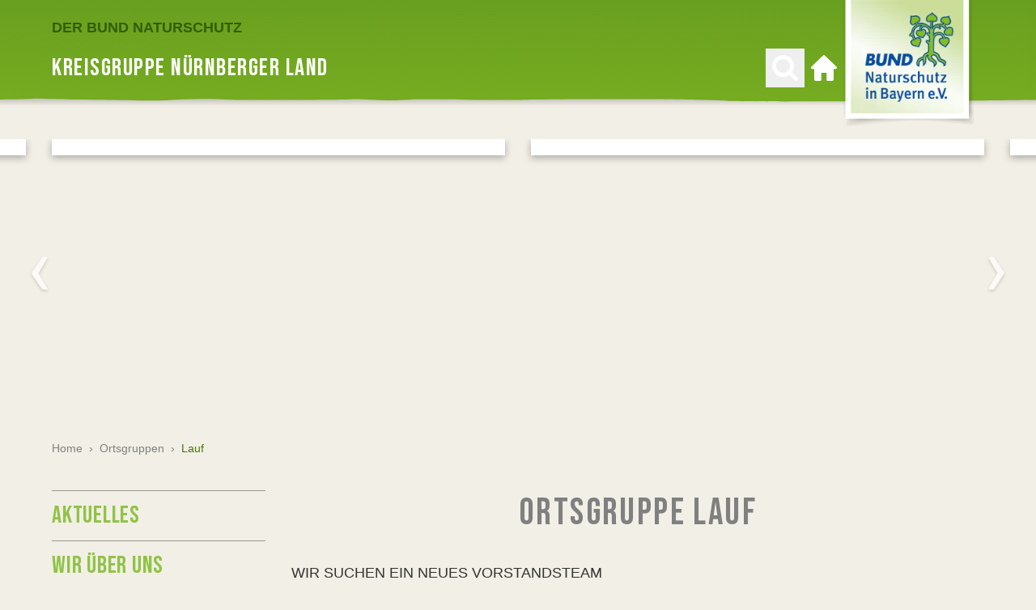

--- FILE ---
content_type: text/html; charset=utf-8
request_url: https://nuernberger-land.bund-naturschutz.de/ortsgruppen/lauf
body_size: 28897
content:
<!DOCTYPE html> <html lang="de"> <head> <meta charset="utf-8"> <!-- ============================================================= Konzeption / Design / Programmierung +++++++++++++++++++++++++++++++++++++++++++++++++++++++++++++ JANDA + ROSCHER - Die Werbebotschafter aus Regensburg https://www.janda-roscher.de ============================================================= This website is powered by TYPO3 - inspiring people to share! TYPO3 is a free open source Content Management Framework initially created by Kasper Skaarhoj and licensed under GNU/GPL. TYPO3 is copyright 1998-2026 of Kasper Skaarhoj. Extensions are copyright of their respective owners. Information and contribution at https://typo3.org/ --> <title>Lauf - BUND Naturschutz Nürnberger Land</title> <meta name="generator" content="TYPO3 CMS"> <meta name="twitter:card" content="summary_large_image"> <link rel="stylesheet" href="/_assets/1d22e063b65eb268d5f92b6a62c2486f/Stylesheets/styles.css?1769003907" media="all"> <link href="/_assets/1d22e063b65eb268d5f92b6a62c2486f/Stylesheets/flickity.min.css?1769003907" rel="stylesheet" > <script src="/_assets/1d22e063b65eb268d5f92b6a62c2486f/Scripts/alpine.intersect.min.js?1769003907" defer="defer"></script> <script src="/_assets/1d22e063b65eb268d5f92b6a62c2486f/Scripts/alpine.resize.min.js?1769003907" defer="defer"></script> <script src="/_assets/1d22e063b65eb268d5f92b6a62c2486f/Scripts/alpine-3.min.js?1769003907" defer="defer"></script> <script src="/typo3temp/assets/compressed/merged-da72987a3700c3b8a25a7aeaa89bb271-min.js?1769283761"></script> <script>
        var optOutCookieDomain = 'bund-naturschutz.de';
        var measurementId='G-393FGXHJWH';
    </script> <meta name="viewport" content="width=device-width, initial-scale=1.0"/> <link rel="alternate" type="application/rss+xml" title="BUND Naturschutz - Aktuelles" href="https://www.bund-naturschutz.de/rss.xml"/> <link rel="apple-touch-icon" sizes="180x180" href="/sites/bund-naturschutz/apple-touch-icon.png"> <link rel="icon" type="image/png" sizes="32x32" href="/sites/bund-naturschutz/favicon-32x32.png"> <link rel="icon" type="image/png" sizes="16x16" href="/sites/bund-naturschutz/favicon-16x16.png"> <meta name="apple-mobile-web-app-title" content="BUND Naturschutz"/> <link rel="manifest" href="/sites/bund-naturschutz/site.webmanifest"><link rel="preload" as="font" href="/_assets/1d22e063b65eb268d5f92b6a62c2486f/Fonts/bebas-neue-latin-regular.woff2" type="font/woff2" crossorigin="anonymous"><link rel="preload" as="font" href="/_assets/1d22e063b65eb268d5f92b6a62c2486f/Fonts/roboto-slab-v12-latin-regular.woff2" type="font/woff2" crossorigin="anonymous"><link rel="preload" as="font" href="/_assets/1d22e063b65eb268d5f92b6a62c2486f/Fonts/roboto-slab-v12-latin-700.woff2" type="font/woff2" crossorigin="anonymous"> <link rel="canonical" href="https://nuernberger-land.bund-naturschutz.de/ortsgruppen/lauf"/> <!-- This site is optimized with the Yoast SEO for TYPO3 plugin - https://yoast.com/typo3-extensions-seo/ --> <script type="application/ld+json">[{"@context":"https:\/\/www.schema.org","@type":"BreadcrumbList","itemListElement":[{"@type":"ListItem","position":1,"item":{"@id":"https:\/\/nuernberger-land.bund-naturschutz.de\/","name":"Home"}},{"@type":"ListItem","position":2,"item":{"@id":"https:\/\/nuernberger-land.bund-naturschutz.de\/ortsgruppen","name":"Ortsgruppen"}},{"@type":"ListItem","position":3,"item":{"@id":"https:\/\/nuernberger-land.bund-naturschutz.de\/ortsgruppen\/lauf","name":"Lauf"}}]}]</script> </head> <body class="kg&#32bg-sand-500 antialiased w-full"> <div x-data="menu()" class="relative"><nav class="relative z-30"><div class="absolute h-22 lg:h-36 left-0 right-0 overflow-hidden"><svg class="h-full relative left-1/2 transform -translate-x-1/2" height="144" viewBox="0 0 3844 144" width="3844" xmlns="http://www.w3.org/2000/svg"><linearGradient id="main-nav-bg-a" x1="50.12487%" x2="50.12487%" y1="-.25%" y2="99.75%"><stop offset="0" stop-color="#262626"/><stop offset="1" stop-color="#262626" stop-opacity="0"/></linearGradient><linearGradient id="main-nav-bg-b" x1="45.865885%" x2="76.052083%" y1="-46.970703%" y2="649.256331%"><stop offset="0" stop-color="#63991f"/><stop offset=".39" stop-color="#85bc21"/><stop offset="1" stop-color="#63991f"/></linearGradient><g fill="none" fill-rule="evenodd" transform="translate(-4)"><path d="m0 111.1h3844v20h-3844z" fill="url(#main-nav-bg-a)" opacity=".5"/><path d="m4 0v121.4l17 1.2c8.1.7 53.5-.3 81.4-.3h88.8c6.4 0 72 .9 96.6 2.3s227.5-.1 260.2-.1 174-2 189.9-2 56.2.8 120.5.1c23.4-.2 59.1.1 97.5.5 66.5.6 141 1.3 174.7-1.3 46.8-.3 82.2.3 108.6 1 23.1.6 84-.1 87.3-.8l1.1-.2c1.3-.2 3 .5 48.6 1.1 54.2.6 102 1.8 113.6 1 27.06261-1.832979 54.20984-2.066719 81.3-.7 18 .7 137.4.2 148.9-.5 4.9-.3 14.1.2 24.6.6 14.1.6 31.1 1.2 44.1 0 9.4-.8 40.8-.5 72.9-.1s67.8.7 79.7-.2c17.8-.1 43.5-.5 61.7-.5h88.8c6.4 0 72 .9 96.6 2.3s227.6-.1 260.2-.1 174-2 190.1-2 56.2.8 120.4.1c23.6-.2 59.1.1 97.5.5 66.4.6 141 1.3 174.8-1.3 46.8-.3 82.2.3 108.6 1 23.1.6 84-.1 87.1-.8l1.1-.2c1.4-.2 3 .5 48.6 1.1 54.1.6 102 1.8 113.6 1 27.06261-1.832979 54.20984-2.066719 81.3-.7 18 .7 137.4.2 148.9-.5 4.9-.3 14.1.2 24.6.6 14.1.6 31.1 1.2 44.1 0 9.3-.8 40.6-.5 72.9-.1 34.9.4 70.9.8 81.1-.4l.7-123z" fill="url(#main-nav-bg-b)"/></g></svg></div><div class="flex h-19 lg:h-30" style="background-color: #62991F"><div class="container relative flex lg:max-w-7xl xl:max-w-8xl"><div class="flex-none justify-self-start"><div class="flex-none justify-self-start h-full flex align-center"><button class="h-8 w-8 my-auto lg:hidden p-2 -m-2" type="button" @click="togglePanel(30047)" aria-label="Menü öffnen"><svg class="text-white fill-current" viewBox="0 0 27.354 25" xmlns="http://www.w3.org/2000/svg"><g class="text-white"><path d="m0 0h27.354v3h-27.354z"/><path d="m0 11h27.354v3h-27.354z"/><path d="m0 22h27.354v3h-27.354z"/></g></svg></button></div></div><div class="flex-grow flex flex-col"><div class="flex-none h-12 hidden lg:block"><div class="h-full flex items-end"><a href="https://www.bund-naturschutz.de/" target="_blank" class="text-green-700 text-lg font-bold uppercase hover:text-white transition transition-colors duration-300"> Der BUND Naturschutz </a></div></div><div class="flex-grow hidden lg:flex h-full"><div class="h-full flex flex-grow items-center"><p class="text-white uppercase text-4xl font-display tracking-wider"> Kreisgruppe Nürnberger Land </p></div><div class="flex-none hidden lg:flex items-center"><div><button class="group hidden lg:block p-2 -m-2" type="button" aria-label="Suchen" @click="toggleSearchBar()"><svg x-cloak class="text-white w-8 h-8 fill-current transition transition-colors duration-200 group-hover:text-green-700" :class="{ 'hidden' : !searchbarOpen }" id="Ebene_1" data-name="Ebene 1" xmlns="http://www.w3.org/2000/svg" width="14" height="14" viewBox="0 0 14 14"><title>search-icon-close</title><path d="M8.35,7.06l5.21-5.22a1,1,0,0,0,.26-1.4,1,1,0,0,0-1.63,0L7,5.63,1.71.41A1,1,0,0,0,.29.41a1,1,0,0,0,0,1.43L5.51,7.06.3,12.27a1,1,0,0,0,0,1.43,1,1,0,0,0,1.42,0L6.93,8.48l5.26,5.23a1,1,0,0,0,1.42,0,1,1,0,0,0,0-1.43Z" transform="translate(0 0)"/></svg><svg class="text-white fill-current group-hover:text-green-700" :class="{ 'hidden' : searchbarOpen }" height="32" viewBox="0 0 32 32" width="32" xmlns="http://www.w3.org/2000/svg"><clipPath id="magnifying-glass-a"><path d="m0 0h32v32h-32z"/></clipPath><clipPath id="magnifying-glass-b"><path d="m0-2.981h32v-32h-32z" transform="translate(0 34.981)"/></clipPath><g clip-path="url(#magnifying-glass-a)"><g clip-path="url(#magnifying-glass-b)"><path d="m-2.915-2.591-6.6-6.6a13.18 13.18 0 0 0 2.389-7.669 13.318 13.318 0 0 0 -1.067-5.26 13.563 13.563 0 0 0 -2.885-4.326 13.508 13.508 0 0 0 -4.322-2.885 13.322 13.322 0 0 0 -5.26-1.068 13.323 13.323 0 0 0 -5.261 1.068 13.518 13.518 0 0 0 -4.326 2.885 13.533 13.533 0 0 0 -2.885 4.326 13.318 13.318 0 0 0 -1.068 5.26 13.31 13.31 0 0 0 1.064 5.26 13.517 13.517 0 0 0 2.885 4.327 13.533 13.533 0 0 0 4.326 2.885 13.307 13.307 0 0 0 5.261 1.068 13.166 13.166 0 0 0 7.673-2.386l6.591 6.576a2.284 2.284 0 0 0 1.73.731 2.364 2.364 0 0 0 1.735-.731 2.362 2.362 0 0 0 .735-1.731 2.352 2.352 0 0 0 -.711-1.73m-11.663-8.183a8.3 8.3 0 0 1 -6.086 2.528 8.3 8.3 0 0 1 -6.087-2.528 8.3 8.3 0 0 1 -2.533-6.086 8.3 8.3 0 0 1 2.528-6.086 8.3 8.3 0 0 1 6.087-2.528 8.3 8.3 0 0 1 6.086 2.528 8.3 8.3 0 0 1 2.529 6.086 8.3 8.3 0 0 1 -2.529 6.087" transform="translate(34.203 30.399)"/></g></g></svg></button></div><div class="ml-4"><a href="/" title="Zur Startseite" class="group block p-2 -m-2"><svg class="text-white fill-current group-hover:text-green-700" xmlns="http://www.w3.org/2000/svg" width="32.047" height="32.046" viewBox="0 0 32.047 32.046"><path d="M31.538,14.485,16.716.278a1,1,0,0,0-1.386,0L.494,14.5A1.692,1.692,0,0,0,0,15.689a1.672,1.672,0,0,0,1.669,1.669H4.006V30.043a2,2,0,0,0,2,2h5.675a1,1,0,0,0,1-1V22.365a.335.335,0,0,1,.334-.334h6.009a.336.336,0,0,1,.334.334v8.679a1,1,0,0,0,1,1h5.675a2,2,0,0,0,2-2V17.358h2.337a1.672,1.672,0,0,0,1.669-1.669,1.7,1.7,0,0,0-.509-1.2Zm0,0" transform="translate(0 0)"/></svg><span class="sr-only">Zur Startseite</span></a></div></div></div></div><div class="flex-none h-full justify-self-end -mr-2 lg:mr-2"><a href="/" title="Zur Startseite"><picture><source media="(min-width: 1024px)" srcset="/_assets/1d22e063b65eb268d5f92b6a62c2486f/Images/logo-bn-desktop.webp 1x, /_assets/1d22e063b65eb268d5f92b6a62c2486f/Images/logo-bn-desktop-2x.webp 2x" type="image/webp"><source media="(min-width: 1024px)" srcset="/_assets/1d22e063b65eb268d5f92b6a62c2486f/Images/logo-bn-desktop.png 1x, /_assets/1d22e063b65eb268d5f92b6a62c2486f/Images/logo-bn-desktop-2x.png 2x"><source srcset="/_assets/1d22e063b65eb268d5f92b6a62c2486f/Images/logo-bn-mobile.webp 1x, /_assets/1d22e063b65eb268d5f92b6a62c2486f/Images/logo-bn-mobile-2x.webp 2x" type="image/webp"><source srcset="/_assets/1d22e063b65eb268d5f92b6a62c2486f/Images/logo-bn-mobile.png 1x, /_assets/1d22e063b65eb268d5f92b6a62c2486f/Images/logo-bn-mobile-2x.png 2x"><img class="w-full" src="/_assets/1d22e063b65eb268d5f92b6a62c2486f/Images/logo-bn-desktop.png" width="174" height="160" alt="BUND Naturschutz in Bayern e. V."></picture></a></div></div></div></nav><div x-cloak class="h-56 bg-blue-500 flex items-center shadow-md overflow-hidden" x-show="searchbarOpen"><div class="container"><div class="flex flex-col items-center bg-blue-500 justify-center"><p class="text-5xl text-white font-display tracking-wide block uppercase mb-2"></p><div class="max-w-lg w-full"><form action="/suche" class="searchform h-10 lg:h-13 flex w-full" name="searchform" method="get"><label for="sword-main" class="sr-only">Suchen nach</label><input name="q" type="text" id="sword-main" value="Suchbegriff" onfocus="if(this.value=='Suchbegriff'){this.value='';}" onblur="if(this.value==''){this.value='Suchbegriff';}" class="appearance-none flex-grow h-full align-top text-base md:text-2xl font-serif lg:inline-block w-full px-4 text-gray-300 focus:text-gray-700 rounded-none shadow-inner"><button class="flex-none h-full align-top block lg:inline-block mx-auto bg-green-500 px-2 lg:px-4 py-1 hover:bg-green-600 transition transition-colors duration-200" name="submit" type="submit"><svg class="text-white fill-current h-5 w-6 lg:h-8 lg:w-8" height="32" viewBox="0 0 32 32" width="32" xmlns="http://www.w3.org/2000/svg"><clipPath id="search-button-a"><path d="m0 0h32v32h-32z"/></clipPath><clipPath id="search-button-b"><path d="m0-2.981h32v-32h-32z" transform="translate(0 34.981)"/></clipPath><g clip-path="url(#search-button-a)"><g clip-path="url(#search-button-b)"><path d="m-2.915-2.591-6.6-6.6a13.18 13.18 0 0 0 2.389-7.669 13.318 13.318 0 0 0 -1.067-5.26 13.563 13.563 0 0 0 -2.885-4.326 13.508 13.508 0 0 0 -4.322-2.885 13.322 13.322 0 0 0 -5.26-1.068 13.323 13.323 0 0 0 -5.261 1.068 13.518 13.518 0 0 0 -4.326 2.885 13.533 13.533 0 0 0 -2.885 4.326 13.318 13.318 0 0 0 -1.068 5.26 13.31 13.31 0 0 0 1.064 5.26 13.517 13.517 0 0 0 2.885 4.327 13.533 13.533 0 0 0 4.326 2.885 13.307 13.307 0 0 0 5.261 1.068 13.166 13.166 0 0 0 7.673-2.386l6.591 6.576a2.284 2.284 0 0 0 1.73.731 2.364 2.364 0 0 0 1.735-.731 2.362 2.362 0 0 0 .735-1.731 2.352 2.352 0 0 0 -.711-1.73m-11.663-8.183a8.3 8.3 0 0 1 -6.086 2.528 8.3 8.3 0 0 1 -6.087-2.528 8.3 8.3 0 0 1 -2.533-6.086 8.3 8.3 0 0 1 2.528-6.086 8.3 8.3 0 0 1 6.087-2.528 8.3 8.3 0 0 1 6.086 2.528 8.3 8.3 0 0 1 2.529 6.086 8.3 8.3 0 0 1 -2.529 6.087" transform="translate(34.203 30.399)"/></g></g></svg><span class="sr-only">Suchen</span></button></form></div></div></div></div><script>
    function menu() {
        return {
            panelsOpen: false,
            searchbarOpen: false,
            panelId: null,
            currentPanelId: null,
            currentDesktopMenuItemId: null,
            breadcrumbSelectOpen: null,
            rootline: [30055,30047,7595,7594,132],

            isPanelsOpen() {
                return this.panelsOpen === true
            },

            closePanels() {
                this.closePanel(this.panelId);
            },

            togglePanel(panelId, animationStyle) {
                if (this.isPanelOpen(panelId)) {
                    /*Panel is already open*/
                    this.closePanel(panelId)
                } else {
                    /*Panel is not open yet*/
                    this.openPanel(panelId, animationStyle)
                }
            },

            openPanel(panelId, animationStyle) {
                if (!document.getElementById("panel-" + panelId)) {
                    /* Page is not in menu (beneath max level of menu) - looking for next best match in rootline */
                    for (let pageId in this.rootline) {
                        if (document.getElementById("panel-" + this.rootline[pageId])) {
                            panelId = this.rootline[pageId];
                            break;
                        }
                    }
                }

                let prevPanelList;
                let nextPanel = document.getElementById("panel-" + panelId);
                let nextPanelList = nextPanel.getElementsByClassName("js-panel-list")[0];

                if (this.currentPanelId !== null) {
                    prevPanelList = document.getElementById("panel-" + this.currentPanelId).getElementsByClassName("js-panel-list")[0];
                }


                if (window.innerWidth >= 1024) {
                    /* Clone panel to measure height (original is hidden, thus height is always 0px)*/
                    var clone = nextPanel.cloneNode(true);
                    clone.setAttribute("id", "panel-" + panelId + "-clone");
                    document.body.append(clone);
                    clone.removeAttribute("style");
                    document.getElementById("panelsContainer").setAttribute("style", "min-height: " + clone.offsetHeight + "px;");
                    clone.remove();
                } else {
                    /* Prevent scrolling when menu is open */
                    document.body.style.position = 'fixed';
                    document.body.style.top = '-' + window.scrollY + 'px';
                }

                /* Reset to default state */
                nextPanelList.classList.remove("-translate-x-full");
                nextPanelList.classList.remove("translate-x-full");
                if (prevPanelList) {
                    prevPanelList.classList.remove("-translate-x-full");
                    prevPanelList.classList.remove("translate-x-full");
                }

                /* Prepare animation by setting classes before animation starts */
                switch (animationStyle) {
                    case 'slideOut':
                        nextPanelList.classList.add("-translate-x-full");
                        if (prevPanelList) {
                            prevPanelList.classList.add("translate-x-0");
                        }
                        break;
                    case 'slideIn':
                        nextPanelList.classList.add("translate-x-full");
                        if (prevPanelList) {
                            prevPanelList.classList.add("translate-x-0");
                        }
                }

                this.panelsOpen = true;
                this.panelId = panelId;
                this.currentPanelId = panelId;
                this.searchbarOpen = false;

                /* Add slight delay - otherwise animation won't work */
                setTimeout(function () {
                    switch (animationStyle) {
                        case 'slideOut':
                            nextPanelList.classList.add("translate-x-0");
                            nextPanelList.classList.remove("-translate-x-full");
                            if (prevPanelList) {
                                prevPanelList.classList.add("translate-x-full");
                                prevPanelList.classList.remove("translate-x-0");
                            }
                            break;
                        case 'slideIn':
                            nextPanelList.classList.add("translate-x-0");
                            nextPanelList.classList.remove("translate-x-full");
                            if (prevPanelList) {
                                prevPanelList.classList.add("-translate-x-full");
                                prevPanelList.classList.remove("translate-x-0");
                            }
                    }
                }, 25);
            },

            closePanel(panelId) {
                this.panelId = null;
                this.currentPanelId = null;
                this.currentDesktopMenuItemId = null;
                this.panelsOpen = false;

                const scrollY = document.body.style.top;
                document.body.style.position = '';
                document.body.style.top = '';
                window.scrollTo(0, parseInt(scrollY || '0') * -1);
            },

            isPanelOpen(clickedPanelId) {
                if (this.currentPanelId === null) {
                    return false;
                } else {
                    return this.currentPanelId === clickedPanelId;
                }
            },

            toggleDesktopMenuItem(panelId) {
                if (this.isDesktopMenuActive(panelId)) {
                    this.closePanel(panelId);
                    this.currentDesktopMenuItemId = null;
                } else {
                    this.openPanel(panelId);
                    this.currentDesktopMenuItemId = panelId;
                }
            },

            isDesktopMenuActive(panelId) {
                return this.currentDesktopMenuItemId === panelId || (this.rootline.includes(panelId) && this.rootline.includes(this.currentDesktopMenuItemId));
            },

            toggleSearchBar() {
                if (this.searchbarOpen) {
                    this.searchbarOpen = false;
                } else {
                    this.searchbarOpen = true;
                    this.closePanels();
                }
            },
        }
    }
</script><div x-cloak @keydown.escape.window="closePanels()" x-show="isPanelsOpen()" x-transition:enter-start="-translate-x-full lg:translate-x-0" x-transition:enter-end="translate-x-0" x-transition:leave-start="translate-x-0" x-transition:leave-end="-translate-x-full lg:translate-x-0" class="duration-200 overflow-hidden bg-opacity-75 bg-gray-700 panels fixed lg:absolute left-0 top-0 bottom-0 lg:bottom-auto flex lg:flex-col z-50 lg:z-20 h-full w-full transform" :class="{ 'opacity-100': isPanelsOpen(), 'opacity-0': !isPanelsOpen() }"><div class="flex flex-col max-h-screen min-h-0 w-full max-w-sm lg:mt-30 lg:max-w-none bg-sand-500 shadow-lg transition-all duration-300 lg:duration-500 overflow-hidden" id="panelsContainer"><div class="lg:hidden bg-blue-500 h-19 flex items-center container"><div><a href="/" title="Zur Startseite" class="group inline-flex h-10 w-10 bg-green-500 justify-center items-center mr-2 my-1" title="Zur Startseite"><svg class="fill-current text-white" height="26.227" viewBox="0 0 26.232 26.227" width="26.232" xmlns="http://www.w3.org/2000/svg"><path d="m26 12.081-12-12a2.32 2.32 0 0 0 -2 0l-12 12c-.255.255 0 .64 0 1 0 .748.252 1 1 1h2v10a2.335 2.335 0 0 0 2 2h5c.45 0 0-.55 0-1v-7c0-.149.85 0 1 0h4c.149 0 1-.149 1 0v7a1.167 1.167 0 0 0 1 1h4a2.335 2.335 0 0 0 2-2v-10h2c.748 0 1-.252 1-1 0-.36.267-.733 0-1zm0 0" transform="translate(.114 .146)"/></svg><span class="sr-only">Zur Startseite</span></a></div><form action="/suche" class="searchform h-10 lg:h-13 flex w-full" name="searchform" method="get"><label for="sword-panels" class="sr-only">Suchen nach</label><input name="q" type="text" id="sword-panels" value="Suchbegriff" onfocus="if(this.value=='Suchbegriff'){this.value='';}" onblur="if(this.value==''){this.value='Suchbegriff';}" class="appearance-none flex-grow h-full align-top text-base md:text-2xl font-serif lg:inline-block w-full px-4 text-gray-300 focus:text-gray-700 rounded-none shadow-inner"><button class="flex-none h-full align-top block lg:inline-block mx-auto bg-green-500 px-2 lg:px-4 py-1 hover:bg-green-600 transition transition-colors duration-200" name="submit" type="submit"><svg class="text-white fill-current h-5 w-6 lg:h-8 lg:w-8" height="32" viewBox="0 0 32 32" width="32" xmlns="http://www.w3.org/2000/svg"><clipPath id="search-button-a"><path d="m0 0h32v32h-32z"/></clipPath><clipPath id="search-button-b"><path d="m0-2.981h32v-32h-32z" transform="translate(0 34.981)"/></clipPath><g clip-path="url(#search-button-a)"><g clip-path="url(#search-button-b)"><path d="m-2.915-2.591-6.6-6.6a13.18 13.18 0 0 0 2.389-7.669 13.318 13.318 0 0 0 -1.067-5.26 13.563 13.563 0 0 0 -2.885-4.326 13.508 13.508 0 0 0 -4.322-2.885 13.322 13.322 0 0 0 -5.26-1.068 13.323 13.323 0 0 0 -5.261 1.068 13.518 13.518 0 0 0 -4.326 2.885 13.533 13.533 0 0 0 -2.885 4.326 13.318 13.318 0 0 0 -1.068 5.26 13.31 13.31 0 0 0 1.064 5.26 13.517 13.517 0 0 0 2.885 4.327 13.533 13.533 0 0 0 4.326 2.885 13.307 13.307 0 0 0 5.261 1.068 13.166 13.166 0 0 0 7.673-2.386l6.591 6.576a2.284 2.284 0 0 0 1.73.731 2.364 2.364 0 0 0 1.735-.731 2.362 2.362 0 0 0 .735-1.731 2.352 2.352 0 0 0 -.711-1.73m-11.663-8.183a8.3 8.3 0 0 1 -6.086 2.528 8.3 8.3 0 0 1 -6.087-2.528 8.3 8.3 0 0 1 -2.533-6.086 8.3 8.3 0 0 1 2.528-6.086 8.3 8.3 0 0 1 6.087-2.528 8.3 8.3 0 0 1 6.086 2.528 8.3 8.3 0 0 1 2.529 6.086 8.3 8.3 0 0 1 -2.529 6.087" transform="translate(34.203 30.399)"/></g></g></svg><span class="sr-only">Suchen</span></button></form></div><div class="relative flex-grow overflow-auto lg:overflow-hidden"><div id="panel-7595" class="absolute w-full transform left-0 right-0 transition-opacity duration-300 lg:duration-700" x-show="panelId === 7595" x-transition:enter-start="opacity-0" x-transition:enter-end="opacity-100" x-transition:leave-start="opacity-100" x-transition:leave-end="opacity-0"><div class="container"><ul class="js-panel-list mt-3 relative transform transition-transform duration-300 lg:duration-700"><li class="bg-white flex mt-2 pl-2"><a href="/aktuelles" class="font-display text-3xl pt-1 text-gray-700 uppercase flex w-full items-center" target=""> Aktuelles </a></li><li class="bg-white flex mt-2 pl-2"><button @click="togglePanel(7820, 'slideIn'); gtag('event', 'menu_level_1_click', { 'title': 'Wir über uns' });" class="font-display text-3xl pt-1 text-gray-700 uppercase flex w-full items-center text-left leading-tight"> Wir über uns<span class="ml-2 text-green-700" aria-hidden="true">›</span></button></li><li class="bg-white flex mt-2 pl-2"><button @click="togglePanel(30047, 'slideIn'); gtag('event', 'menu_level_1_click', { 'title': 'Ortsgruppen' });" class="font-display text-3xl pt-1 text-gray-700 uppercase flex w-full items-center text-left leading-tight"> Ortsgruppen<span class="ml-2 text-green-700" aria-hidden="true">›</span></button></li><li class="bg-white flex mt-2 pl-2"><button @click="togglePanel(7612, 'slideIn'); gtag('event', 'menu_level_1_click', { 'title': 'Arbeitsschwerpunkte-aktuelle Aktivitäten' });" class="font-display text-3xl pt-1 text-gray-700 uppercase flex w-full items-center text-left leading-tight"> Arbeitsschwerpunkte-aktuelle Aktivitäten<span class="ml-2 text-green-700" aria-hidden="true">›</span></button></li><li class="bg-white flex mt-2 pl-2"><button @click="togglePanel(7611, 'slideIn'); gtag('event', 'menu_level_1_click', { 'title': 'Natur vor der Haustür' });" class="font-display text-3xl pt-1 text-gray-700 uppercase flex w-full items-center text-left leading-tight"> Natur vor der Haustür<span class="ml-2 text-green-700" aria-hidden="true">›</span></button></li><li class="bg-white flex mt-2 pl-2"><button @click="togglePanel(33921, 'slideIn'); gtag('event', 'menu_level_1_click', { 'title': 'Der Wengleinpark' });" class="font-display text-3xl pt-1 text-gray-700 uppercase flex w-full items-center text-left leading-tight"> Der Wengleinpark<span class="ml-2 text-green-700" aria-hidden="true">›</span></button></li><li class="bg-white flex mt-2 pl-2"><button @click="togglePanel(23157, 'slideIn'); gtag('event', 'menu_level_1_click', { 'title': 'Gerettete Landschaften und Erfolge im Landkreis' });" class="font-display text-3xl pt-1 text-gray-700 uppercase flex w-full items-center text-left leading-tight"> Gerettete Landschaften und Erfolge im Landkreis<span class="ml-2 text-green-700" aria-hidden="true">›</span></button></li><li class="bg-white flex mt-2 pl-2"><button @click="togglePanel(7610, 'slideIn'); gtag('event', 'menu_level_1_click', { 'title': 'Themen / Positionen' });" class="font-display text-3xl pt-1 text-gray-700 uppercase flex w-full items-center text-left leading-tight"> Themen / Positionen<span class="ml-2 text-green-700" aria-hidden="true">›</span></button></li><li class="bg-white flex mt-2 pl-2"><button @click="togglePanel(7607, 'slideIn'); gtag('event', 'menu_level_1_click', { 'title': 'Termine' });" class="font-display text-3xl pt-1 text-gray-700 uppercase flex w-full items-center text-left leading-tight"> Termine<span class="ml-2 text-green-700" aria-hidden="true">›</span></button></li><li class="bg-white flex mt-2 pl-2"><a href="/mitmachen-aktiv-werden" class="font-display text-3xl pt-1 text-gray-700 uppercase flex w-full items-center" target=""> Mitmachen - Aktiv werden </a></li><li class="bg-white flex mt-2 pl-2"><button @click="togglePanel(7601, 'slideIn'); gtag('event', 'menu_level_1_click', { 'title': 'Kinder+Jugend' });" class="font-display text-3xl pt-1 text-gray-700 uppercase flex w-full items-center text-left leading-tight"> Kinder+Jugend<span class="ml-2 text-green-700" aria-hidden="true">›</span></button></li><li class="bg-white flex mt-2 pl-2"><button @click="togglePanel(7598, 'slideIn'); gtag('event', 'menu_level_1_click', { 'title': 'Kontakte+Service' });" class="font-display text-3xl pt-1 text-gray-700 uppercase flex w-full items-center text-left leading-tight"> Kontakte+Service<span class="ml-2 text-green-700" aria-hidden="true">›</span></button></li><li class="bg-white flex mt-2 pl-2"><a href="/pressemitteilungen" class="font-display text-3xl pt-1 text-gray-700 uppercase flex w-full items-center" target=""> Pressemitteilungen </a></li><li class="bg-white flex mt-2 pl-2"><a href="/newsletter" class="font-display text-3xl pt-1 text-gray-700 uppercase flex w-full items-center" target=""> Newsletter </a></li></ul></div></div><div id="panel-7820" class="absolute w-full transform left-0 right-0 transition-opacity duration-300 lg:duration-700" x-show="panelId === 7820" x-transition:enter-start="opacity-0" x-transition:enter-end="opacity-100" x-transition:leave-start="opacity-100" x-transition:leave-end="opacity-0"><div class="container"><button @click="togglePanel(7595, 'slideOut')" title="Zurück zum Startmenü" class="lg:hidden w-full mt-3 text-left text-sm font-bold text-gray-500 hover:text-green-600 transition-colors duration-300"> Hauptmenü </button><div class="flex justify-between mt-3 lg:mt-12 lg:mb-3"><div class="flex flex-col lg:flex-row flex-grow"><button @click="togglePanel(7595, 'slideOut')" title="Zurück zur höheren Menüebene" class="group inline-flex flex-none h-10 lg:h-12 w-full lg:w-12 px-2 bg-white lg:justify-center items-center align-top mr-2 lg:mt-1 lg:mb-1 lg:opacity-50 lg:pointer-events-none"><svg xmlns="http://www.w3.org/2000/svg" xmlns:xlink="http://www.w3.org/1999/xlink" width="11.921" height="24" viewBox="0 0 11.921 24" class="h-3 w-3 lg:h-auto lg:w-auto fill-current duration-200 text-green-500 lg:mr-0 lg:text-gray-700"><defs><clipPath id="back-arrow-a"><rect width="24" height="11.921" fill="none"/></clipPath></defs><g transform="translate(11.921) rotate(90)" clip-path="url(#back-arrow-a)"><path d="M-4.532,0-16.479,6.974-28.532,0V3.921l12.21,8,11.79-8Z" transform="translate(28.532)"/></g></svg><span class="lg:hidden ml-2 text-sm font-bold text-gray-500 text-left leading-extra-tight"> Hauptmenü</span></button><div class="hidden lg:block flex-grow relative"><div><ul class="flex flex-col lg:flex-row mt-4 lg:mt-0" id="breadcrumb-7820"><li class=" inline-flex lg:mr-2 lg:my-1 items-center"><button @click="togglePanel(7595, 'slideOut')" title='Unterseiten von "Home" anzeigen' class="w-full bg-sand-600 px-3 lg:px-4 hover:bg-white text-sm lg:text-base text-left leading-extra-tight font-bold transition-colors duration-300 h-10 lg:h-12 text-gray-500 lg:text-green-600"> Home <span class="hidden lg:inline-block" aria-hidden="true">&nbsp;›</span></button></li><li class="pointer-events-none inline-flex lg:mr-2 lg:my-1 items-center"><button @click="togglePanel(7820, 'slideOut')" title='Unterseiten von "Wir über uns" anzeigen' class="w-full bg-sand-600 px-3 lg:px-4 hover:bg-white text-sm lg:text-base text-left leading-extra-tight font-bold transition-colors duration-300 h-10 lg:h-12 text-gray-500"> Wir über uns </button></li></ul></div></div></div><button @click="closePanels()" title="Menü schließen" class="group hidden lg:inline-flex bg-white w-12 h-12 align-top items-center justify-center bg-white my-1 hover:bg-green-500 duration-200"><svg class="w-4 h-4 fill-current text-green-500 group-hover:text-white" id="Ebene_1" data-name="Ebene 1" xmlns="http://www.w3.org/2000/svg" width="14" height="14" viewBox="0 0 14 14"><path d="M8.35,7.06l5.21-5.22a1,1,0,0,0,.26-1.4,1,1,0,0,0-1.63,0L7,5.63,1.71.41A1,1,0,0,0,.29.41a1,1,0,0,0,0,1.43L5.51,7.06.3,12.27a1,1,0,0,0,0,1.43,1,1,0,0,0,1.42,0L6.93,8.48l5.26,5.23a1,1,0,0,0,1.42,0,1,1,0,0,0,0-1.43Z" transform="translate(0 0)"/></svg><span class="sr-only">Menü schließen</span></button></div><div class="hidden lg:block menu-separator w-full h-4 overflow-hidden"></div></div><div class="js-panel-list relative transform transition-transform duration-300 lg:duration-700 container"><p class="lg:hidden font-bold text-lg font-serif text-gray-500 mt-4 mb-2">Wir über uns</p><ul class="lg:grid grid-cols-3 grid-flow-col grid-rows-2 lg:gap-x-8 lg:mb-8"><li class="col-span-1 group flex justify-between items-center border-t border-b lg:border-t-0 text-left hover:bg-white transition transition-colors duration-100"><a class="p-3 text-sm transition transition-colors duration-100 group-hover:text-green-700 flex w-full items-center text-gray-700" href="/wir-ueber-uns-ansprechpartner" title='Seite "Wir über uns" öffnen' @click="gtag('event', 'menu_level_2_click', { 'title': 'Übersicht (Wir über uns)' });"> Übersicht </a></li><li class="group flex justify-between items-center text-left hover:bg-white transition transition-colors duration-100 lg:border-b border-b"><a class="p-3 text-sm transition transition-colors duration-100 group-hover:text-green-700 flex w-full items-center text-gray-700" href="/wir-ueber-uns-ansprechpartner/unsere-geschaeftsstelle" title='Seite "Unsere Geschäftsstelle" öffnen' target=""> Unsere Geschäftsstelle </a></li><li class="group flex justify-between items-center text-left hover:bg-white transition transition-colors duration-100 lg:border-b border-b"><a class="p-3 text-sm transition transition-colors duration-100 group-hover:text-green-700 flex w-full items-center text-gray-700" href="/wir-ueber-uns-ansprechpartner/mitgliederzeitung" title='Seite "Mitgliederzeitung Distelfink" öffnen' target=""> Mitgliederzeitung Distelfink </a></li><li class="group flex justify-between items-center text-left hover:bg-white transition transition-colors duration-100 lg:border-b border-b"><a class="p-3 text-sm transition transition-colors duration-100 group-hover:text-green-700 flex w-full items-center text-gray-700" href="/wir-ueber-uns-ansprechpartner/taetigkeitsberichte" title='Seite "Tätigkeitsberichte" öffnen' target=""> Tätigkeitsberichte </a></li><li class="group flex justify-between items-center text-left hover:bg-white transition transition-colors duration-100 lg:border-b border-b"><a class="p-3 text-sm transition transition-colors duration-100 group-hover:text-green-700 flex w-full items-center text-gray-700" href="/wir-ueber-uns-ansprechpartner/40-jahre-kreisgruppe" title='Seite "40 Jahre Kreisgruppe" öffnen' target=""> 40 Jahre Kreisgruppe </a></li><li class="group flex justify-between items-center text-left hover:bg-white transition transition-colors duration-100 lg:border-b "><a class="p-3 text-sm transition transition-colors duration-100 group-hover:text-green-700 flex w-full items-center text-gray-700" href="/wir-ueber-uns-ansprechpartner/50-jahre-kreisgruppe" title='Seite "50 Jahre Kreisgruppe" öffnen' target=""> 50 Jahre Kreisgruppe </a></li></ul></div></div><div id="panel-30047" class="absolute w-full transform left-0 right-0 transition-opacity duration-300 lg:duration-700" x-show="panelId === 30047" x-transition:enter-start="opacity-0" x-transition:enter-end="opacity-100" x-transition:leave-start="opacity-100" x-transition:leave-end="opacity-0"><div class="container"><button @click="togglePanel(7595, 'slideOut')" title="Zurück zum Startmenü" class="lg:hidden w-full mt-3 text-left text-sm font-bold text-gray-500 hover:text-green-600 transition-colors duration-300"> Hauptmenü </button><div class="flex justify-between mt-3 lg:mt-12 lg:mb-3"><div class="flex flex-col lg:flex-row flex-grow"><button @click="togglePanel(7595, 'slideOut')" title="Zurück zur höheren Menüebene" class="group inline-flex flex-none h-10 lg:h-12 w-full lg:w-12 px-2 bg-white lg:justify-center items-center align-top mr-2 lg:mt-1 lg:mb-1 lg:opacity-50 lg:pointer-events-none"><svg xmlns="http://www.w3.org/2000/svg" xmlns:xlink="http://www.w3.org/1999/xlink" width="11.921" height="24" viewBox="0 0 11.921 24" class="h-3 w-3 lg:h-auto lg:w-auto fill-current duration-200 text-green-500 lg:mr-0 lg:text-gray-700"><defs><clipPath id="back-arrow-a"><rect width="24" height="11.921" fill="none"/></clipPath></defs><g transform="translate(11.921) rotate(90)" clip-path="url(#back-arrow-a)"><path d="M-4.532,0-16.479,6.974-28.532,0V3.921l12.21,8,11.79-8Z" transform="translate(28.532)"/></g></svg><span class="lg:hidden ml-2 text-sm font-bold text-gray-500 text-left leading-extra-tight"> Hauptmenü</span></button><div class="hidden lg:block flex-grow relative"><div><ul class="flex flex-col lg:flex-row mt-4 lg:mt-0" id="breadcrumb-30047"><li class=" inline-flex lg:mr-2 lg:my-1 items-center"><button @click="togglePanel(7595, 'slideOut')" title='Unterseiten von "Home" anzeigen' class="w-full bg-sand-600 px-3 lg:px-4 hover:bg-white text-sm lg:text-base text-left leading-extra-tight font-bold transition-colors duration-300 h-10 lg:h-12 text-gray-500 lg:text-green-600"> Home <span class="hidden lg:inline-block" aria-hidden="true">&nbsp;›</span></button></li><li class="pointer-events-none inline-flex lg:mr-2 lg:my-1 items-center"><button @click="togglePanel(30047, 'slideOut')" title='Unterseiten von "Ortsgruppen" anzeigen' class="w-full bg-sand-600 px-3 lg:px-4 hover:bg-white text-sm lg:text-base text-left leading-extra-tight font-bold transition-colors duration-300 h-10 lg:h-12 text-gray-500"> Ortsgruppen </button></li></ul></div></div></div><button @click="closePanels()" title="Menü schließen" class="group hidden lg:inline-flex bg-white w-12 h-12 align-top items-center justify-center bg-white my-1 hover:bg-green-500 duration-200"><svg class="w-4 h-4 fill-current text-green-500 group-hover:text-white" id="Ebene_1" data-name="Ebene 1" xmlns="http://www.w3.org/2000/svg" width="14" height="14" viewBox="0 0 14 14"><path d="M8.35,7.06l5.21-5.22a1,1,0,0,0,.26-1.4,1,1,0,0,0-1.63,0L7,5.63,1.71.41A1,1,0,0,0,.29.41a1,1,0,0,0,0,1.43L5.51,7.06.3,12.27a1,1,0,0,0,0,1.43,1,1,0,0,0,1.42,0L6.93,8.48l5.26,5.23a1,1,0,0,0,1.42,0,1,1,0,0,0,0-1.43Z" transform="translate(0 0)"/></svg><span class="sr-only">Menü schließen</span></button></div><div class="hidden lg:block menu-separator w-full h-4 overflow-hidden"></div></div><div class="js-panel-list relative transform transition-transform duration-300 lg:duration-700 container"><p class="lg:hidden font-bold text-lg font-serif text-gray-500 mt-4 mb-2">Ortsgruppen</p><ul class="lg:grid grid-cols-3 grid-flow-col grid-rows-5 lg:gap-x-8 lg:mb-8"><li class="col-span-1 group flex justify-between items-center border-t border-b lg:border-t-0 text-left hover:bg-white transition transition-colors duration-100"><a class="p-3 text-sm transition transition-colors duration-100 group-hover:text-green-700 flex w-full items-center text-gray-700" href="/ortsgruppen" title='Seite "Ortsgruppen" öffnen' @click="gtag('event', 'menu_level_2_click', { 'title': 'Übersicht (Ortsgruppen)' });"> Übersicht </a></li><li class="group flex justify-between items-center text-left hover:bg-white transition transition-colors duration-100 lg:border-b border-b"><button @click="togglePanel(30048, 'slideIn')" class="p-3 text-sm text-left transition transition-colors duration-100 group-hover:text-green-700 flex w-full items-center justify-between lg:justify-start text-gray-700" title='Unterseiten von "Altdorf/Winkelhaid" anzeigen'> Altdorf/Winkelhaid<span class="text-green-700 ml-2 inline-block font-bold" aria-hidden="true">›</span></button></li><li class="group flex justify-between items-center text-left hover:bg-white transition transition-colors duration-100 lg:border-b border-b"><a class="p-3 text-sm transition transition-colors duration-100 group-hover:text-green-700 flex w-full items-center text-gray-700" href="/ortsgruppen/burgthann" title='Seite "Burgthann" öffnen' target=""> Burgthann </a></li><li class="group flex justify-between items-center text-left hover:bg-white transition transition-colors duration-100 lg:border-b border-b"><a class="p-3 text-sm transition transition-colors duration-100 group-hover:text-green-700 flex w-full items-center text-gray-700" href="/ortsgruppen/feucht" title='Seite "Feucht" öffnen' target=""> Feucht </a></li><li class="group flex justify-between items-center text-left hover:bg-white transition transition-colors duration-100 lg:border-b border-b"><button @click="togglePanel(30050, 'slideIn')" class="p-3 text-sm text-left transition transition-colors duration-100 group-hover:text-green-700 flex w-full items-center justify-between lg:justify-start text-gray-700" title='Unterseiten von "Hersbrucker Land" anzeigen'> Hersbrucker Land<span class="text-green-700 ml-2 inline-block font-bold" aria-hidden="true">›</span></button></li><li class="group flex justify-between items-center text-left hover:bg-white transition transition-colors duration-100 lg:border-b border-b"><button @click="togglePanel(30055, 'slideIn')" class="p-3 text-sm text-left transition transition-colors duration-100 group-hover:text-green-700 flex w-full items-center justify-between lg:justify-start text-green-700 bg-sand-600" title='Unterseiten von "Lauf" anzeigen'> Lauf<span class="text-green-700 ml-2 inline-block font-bold" aria-hidden="true">›</span></button></li><li class="group flex justify-between items-center text-left hover:bg-white transition transition-colors duration-100 lg:border-b border-b"><a class="p-3 text-sm transition transition-colors duration-100 group-hover:text-green-700 flex w-full items-center text-gray-700" href="/ortsgruppen/leinburg" title='Seite "Leinburg" öffnen' target=""> Leinburg </a></li><li class="group flex justify-between items-center text-left hover:bg-white transition transition-colors duration-100 lg:border-b border-b"><a class="p-3 text-sm transition transition-colors duration-100 group-hover:text-green-700 flex w-full items-center text-gray-700" href="/ortsgruppen/oberes-pegnitztal" title='Seite "Oberes Pegnitztal" öffnen' target=""> Oberes Pegnitztal </a></li><li class="group flex justify-between items-center text-left hover:bg-white transition transition-colors duration-100 lg:border-b border-b"><a class="p-3 text-sm transition transition-colors duration-100 group-hover:text-green-700 flex w-full items-center text-gray-700" href="/ortsgruppen/roethenbach" title='Seite "Röthenbach" öffnen' target=""> Röthenbach </a></li><li class="group flex justify-between items-center text-left hover:bg-white transition transition-colors duration-100 lg:border-b border-b"><a class="p-3 text-sm transition transition-colors duration-100 group-hover:text-green-700 flex w-full items-center text-gray-700" href="/ortsgruppen/rueckersdorf" title='Seite "Rückersdorf" öffnen' target=""> Rückersdorf </a></li><li class="group flex justify-between items-center text-left hover:bg-white transition transition-colors duration-100 lg:border-b border-b"><a class="p-3 text-sm transition transition-colors duration-100 group-hover:text-green-700 flex w-full items-center text-gray-700" href="/ortsgruppen/schnaittachtal" title='Seite "Schnaittachtal" öffnen' target=""> Schnaittachtal </a></li><li class="group flex justify-between items-center text-left hover:bg-white transition transition-colors duration-100 lg:border-b border-b"><a class="p-3 text-sm transition transition-colors duration-100 group-hover:text-green-700 flex w-full items-center text-gray-700" href="/ortsgruppen/schwaig" title='Seite "Schwaig" öffnen' target=""> Schwaig </a></li><li class="group flex justify-between items-center text-left hover:bg-white transition transition-colors duration-100 lg:border-b "><a class="p-3 text-sm transition transition-colors duration-100 group-hover:text-green-700 flex w-full items-center text-gray-700" href="/ortsgruppen/schnaittachtal/schwarzenbruck" title='Seite "Schwarzenbruck" öffnen' target=""> Schwarzenbruck </a></li></ul></div></div><div id="panel-30048" class="absolute w-full transform left-0 right-0 transition-opacity duration-300 lg:duration-700" x-show="panelId === 30048" x-transition:enter-start="opacity-0" x-transition:enter-end="opacity-100" x-transition:leave-start="opacity-100" x-transition:leave-end="opacity-0"><div class="container"><button @click="togglePanel(7595, 'slideOut')" title="Zurück zum Startmenü" class="lg:hidden w-full mt-3 text-left text-sm font-bold text-gray-500 hover:text-green-600 transition-colors duration-300"> Hauptmenü </button><div class="flex justify-between mt-3 lg:mt-12 lg:mb-3"><div class="flex flex-col lg:flex-row flex-grow"><button @click="togglePanel(30047, 'slideOut')" title="Zurück zur höheren Menüebene" class="group inline-flex flex-none h-10 lg:h-12 w-full lg:w-12 px-2 bg-white lg:justify-center items-center align-top mr-2 lg:mt-1 lg:mb-1 "><svg xmlns="http://www.w3.org/2000/svg" xmlns:xlink="http://www.w3.org/1999/xlink" width="11.921" height="24" viewBox="0 0 11.921 24" class="h-3 w-3 lg:h-auto lg:w-auto fill-current duration-200 text-green-500 lg:mr-0 group-hover:text-green-600"><defs><clipPath id="back-arrow-a"><rect width="24" height="11.921" fill="none"/></clipPath></defs><g transform="translate(11.921) rotate(90)" clip-path="url(#back-arrow-a)"><path d="M-4.532,0-16.479,6.974-28.532,0V3.921l12.21,8,11.79-8Z" transform="translate(28.532)"/></g></svg><span class="lg:hidden ml-2 text-sm font-bold text-gray-500 text-left leading-extra-tight"> Ortsgruppen</span></button><div class="hidden lg:block flex-grow relative"><div><ul class="flex flex-col lg:flex-row mt-4 lg:mt-0" id="breadcrumb-30048"><li class=" inline-flex lg:mr-2 lg:my-1 items-center"><button @click="togglePanel(7595, 'slideOut')" title='Unterseiten von "Home" anzeigen' class="w-full bg-sand-600 px-3 lg:px-4 hover:bg-white text-sm lg:text-base text-left leading-extra-tight font-bold transition-colors duration-300 h-10 lg:h-12 text-gray-500 lg:text-green-600"> Home <span class="hidden lg:inline-block" aria-hidden="true">&nbsp;›</span></button></li><li class=" inline-flex lg:mr-2 lg:my-1 items-center"><button @click="togglePanel(30047, 'slideOut')" title='Unterseiten von "Ortsgruppen" anzeigen' class="w-full bg-sand-600 px-3 lg:px-4 hover:bg-white text-sm lg:text-base text-left leading-extra-tight font-bold transition-colors duration-300 h-10 lg:h-12 text-gray-500 lg:text-green-600"> Ortsgruppen <span class="hidden lg:inline-block" aria-hidden="true">&nbsp;›</span></button></li><li class="pointer-events-none inline-flex lg:mr-2 lg:my-1 items-center"><button @click="togglePanel(30048, 'slideOut')" title='Unterseiten von "Altdorf/Winkelhaid" anzeigen' class="w-full bg-sand-600 px-3 lg:px-4 hover:bg-white text-sm lg:text-base text-left leading-extra-tight font-bold transition-colors duration-300 h-10 lg:h-12 text-gray-500"> Altdorf/Winkelhaid </button></li></ul></div></div></div><button @click="closePanels()" title="Menü schließen" class="group hidden lg:inline-flex bg-white w-12 h-12 align-top items-center justify-center bg-white my-1 hover:bg-green-500 duration-200"><svg class="w-4 h-4 fill-current text-green-500 group-hover:text-white" id="Ebene_1" data-name="Ebene 1" xmlns="http://www.w3.org/2000/svg" width="14" height="14" viewBox="0 0 14 14"><path d="M8.35,7.06l5.21-5.22a1,1,0,0,0,.26-1.4,1,1,0,0,0-1.63,0L7,5.63,1.71.41A1,1,0,0,0,.29.41a1,1,0,0,0,0,1.43L5.51,7.06.3,12.27a1,1,0,0,0,0,1.43,1,1,0,0,0,1.42,0L6.93,8.48l5.26,5.23a1,1,0,0,0,1.42,0,1,1,0,0,0,0-1.43Z" transform="translate(0 0)"/></svg><span class="sr-only">Menü schließen</span></button></div><div class="hidden lg:block menu-separator w-full h-4 overflow-hidden"></div></div><div class="js-panel-list relative transform transition-transform duration-300 lg:duration-700 container"><p class="lg:hidden font-bold text-lg font-serif text-gray-500 mt-4 mb-2">Altdorf/Winkelhaid</p><ul class="lg:grid grid-cols-3 grid-flow-col grid-rows-2 lg:gap-x-8 lg:mb-8"><li class="col-span-1 group flex justify-between items-center border-t border-b lg:border-t-0 text-left hover:bg-white transition transition-colors duration-100"><a class="p-3 text-sm transition transition-colors duration-100 group-hover:text-green-700 flex w-full items-center text-gray-700" href="/ortsgruppen/altdorf/winkelhaid" title='Seite "Altdorf/Winkelhaid" öffnen' @click="gtag('event', 'menu_level_3_click', { 'title': 'Übersicht (Altdorf/Winkelhaid)' });"> Übersicht </a></li><li class="group flex justify-between items-center text-left hover:bg-white transition transition-colors duration-100 lg:border-b border-b"><a class="p-3 text-sm transition transition-colors duration-100 group-hover:text-green-700 flex w-full items-center text-gray-700" href="/ortsgruppen/altdorf/winkelhaid/flaechenschutz" title='Seite "Flächenschutz" öffnen' target=""> Flächenschutz </a></li><li class="group flex justify-between items-center text-left hover:bg-white transition transition-colors duration-100 lg:border-b border-b"><a class="p-3 text-sm transition transition-colors duration-100 group-hover:text-green-700 flex w-full items-center text-gray-700" href="/ortsgruppen/altdorf/winkelhaid/waldschutz" title='Seite "Waldschutz" öffnen' target=""> Waldschutz </a></li><li class="group flex justify-between items-center text-left hover:bg-white transition transition-colors duration-100 lg:border-b border-b"><a class="p-3 text-sm transition transition-colors duration-100 group-hover:text-green-700 flex w-full items-center text-gray-700" href="/ortsgruppen/altdorf/winkelhaid/amphibien-betreuen" title='Seite "Amphibien betreuen" öffnen' target=""> Amphibien betreuen </a></li><li class="group flex justify-between items-center text-left hover:bg-white transition transition-colors duration-100 lg:border-b "><a class="p-3 text-sm transition transition-colors duration-100 group-hover:text-green-700 flex w-full items-center text-gray-700" href="/ortsgruppen/altdorf/winkelhaid/der-obsthain" title='Seite "Der Obsthain" öffnen' target=""> Der Obsthain </a></li></ul></div></div><div id="panel-30050" class="absolute w-full transform left-0 right-0 transition-opacity duration-300 lg:duration-700" x-show="panelId === 30050" x-transition:enter-start="opacity-0" x-transition:enter-end="opacity-100" x-transition:leave-start="opacity-100" x-transition:leave-end="opacity-0"><div class="container"><button @click="togglePanel(7595, 'slideOut')" title="Zurück zum Startmenü" class="lg:hidden w-full mt-3 text-left text-sm font-bold text-gray-500 hover:text-green-600 transition-colors duration-300"> Hauptmenü </button><div class="flex justify-between mt-3 lg:mt-12 lg:mb-3"><div class="flex flex-col lg:flex-row flex-grow"><button @click="togglePanel(30047, 'slideOut')" title="Zurück zur höheren Menüebene" class="group inline-flex flex-none h-10 lg:h-12 w-full lg:w-12 px-2 bg-white lg:justify-center items-center align-top mr-2 lg:mt-1 lg:mb-1 "><svg xmlns="http://www.w3.org/2000/svg" xmlns:xlink="http://www.w3.org/1999/xlink" width="11.921" height="24" viewBox="0 0 11.921 24" class="h-3 w-3 lg:h-auto lg:w-auto fill-current duration-200 text-green-500 lg:mr-0 group-hover:text-green-600"><defs><clipPath id="back-arrow-a"><rect width="24" height="11.921" fill="none"/></clipPath></defs><g transform="translate(11.921) rotate(90)" clip-path="url(#back-arrow-a)"><path d="M-4.532,0-16.479,6.974-28.532,0V3.921l12.21,8,11.79-8Z" transform="translate(28.532)"/></g></svg><span class="lg:hidden ml-2 text-sm font-bold text-gray-500 text-left leading-extra-tight"> Ortsgruppen</span></button><div class="hidden lg:block flex-grow relative"><div><ul class="flex flex-col lg:flex-row mt-4 lg:mt-0" id="breadcrumb-30050"><li class=" inline-flex lg:mr-2 lg:my-1 items-center"><button @click="togglePanel(7595, 'slideOut')" title='Unterseiten von "Home" anzeigen' class="w-full bg-sand-600 px-3 lg:px-4 hover:bg-white text-sm lg:text-base text-left leading-extra-tight font-bold transition-colors duration-300 h-10 lg:h-12 text-gray-500 lg:text-green-600"> Home <span class="hidden lg:inline-block" aria-hidden="true">&nbsp;›</span></button></li><li class=" inline-flex lg:mr-2 lg:my-1 items-center"><button @click="togglePanel(30047, 'slideOut')" title='Unterseiten von "Ortsgruppen" anzeigen' class="w-full bg-sand-600 px-3 lg:px-4 hover:bg-white text-sm lg:text-base text-left leading-extra-tight font-bold transition-colors duration-300 h-10 lg:h-12 text-gray-500 lg:text-green-600"> Ortsgruppen <span class="hidden lg:inline-block" aria-hidden="true">&nbsp;›</span></button></li><li class="pointer-events-none inline-flex lg:mr-2 lg:my-1 items-center"><button @click="togglePanel(30050, 'slideOut')" title='Unterseiten von "Hersbrucker Land" anzeigen' class="w-full bg-sand-600 px-3 lg:px-4 hover:bg-white text-sm lg:text-base text-left leading-extra-tight font-bold transition-colors duration-300 h-10 lg:h-12 text-gray-500"> Hersbrucker Land </button></li></ul></div></div></div><button @click="closePanels()" title="Menü schließen" class="group hidden lg:inline-flex bg-white w-12 h-12 align-top items-center justify-center bg-white my-1 hover:bg-green-500 duration-200"><svg class="w-4 h-4 fill-current text-green-500 group-hover:text-white" id="Ebene_1" data-name="Ebene 1" xmlns="http://www.w3.org/2000/svg" width="14" height="14" viewBox="0 0 14 14"><path d="M8.35,7.06l5.21-5.22a1,1,0,0,0,.26-1.4,1,1,0,0,0-1.63,0L7,5.63,1.71.41A1,1,0,0,0,.29.41a1,1,0,0,0,0,1.43L5.51,7.06.3,12.27a1,1,0,0,0,0,1.43,1,1,0,0,0,1.42,0L6.93,8.48l5.26,5.23a1,1,0,0,0,1.42,0,1,1,0,0,0,0-1.43Z" transform="translate(0 0)"/></svg><span class="sr-only">Menü schließen</span></button></div><div class="hidden lg:block menu-separator w-full h-4 overflow-hidden"></div></div><div class="js-panel-list relative transform transition-transform duration-300 lg:duration-700 container"><p class="lg:hidden font-bold text-lg font-serif text-gray-500 mt-4 mb-2">Hersbrucker Land</p><ul class="lg:grid grid-cols-3 grid-flow-col grid-rows-3 lg:gap-x-8 lg:mb-8"><li class="col-span-1 group flex justify-between items-center border-t border-b lg:border-t-0 text-left hover:bg-white transition transition-colors duration-100"><a class="p-3 text-sm transition transition-colors duration-100 group-hover:text-green-700 flex w-full items-center text-gray-700" href="/ortsgruppen/hersbrucker-land" title='Seite "Hersbrucker Land" öffnen' @click="gtag('event', 'menu_level_3_click', { 'title': 'Übersicht (Hersbrucker Land)' });"> Übersicht </a></li><li class="group flex justify-between items-center text-left hover:bg-white transition transition-colors duration-100 lg:border-b border-b"><a class="p-3 text-sm transition transition-colors duration-100 group-hover:text-green-700 flex w-full items-center text-gray-700" href="/ortsgruppen/hersbrucker-land/amphibienschutz" title='Seite "Amphibienschutz" öffnen' target=""> Amphibienschutz </a></li><li class="group flex justify-between items-center text-left hover:bg-white transition transition-colors duration-100 lg:border-b border-b"><a class="p-3 text-sm transition transition-colors duration-100 group-hover:text-green-700 flex w-full items-center text-gray-700" href="/ortsgruppen/hersbrucker-land/baumschutz" title='Seite "Baumschutz" öffnen' target=""> Baumschutz </a></li><li class="group flex justify-between items-center text-left hover:bg-white transition transition-colors duration-100 lg:border-b border-b"><a class="p-3 text-sm transition transition-colors duration-100 group-hover:text-green-700 flex w-full items-center text-gray-700" href="/ortsgruppen/hersbrucker-land/bluehflaechen" title='Seite "Blühflächen" öffnen' target=""> Blühflächen </a></li><li class="group flex justify-between items-center text-left hover:bg-white transition transition-colors duration-100 lg:border-b border-b"><a class="p-3 text-sm transition transition-colors duration-100 group-hover:text-green-700 flex w-full items-center text-gray-700" href="/ortsgruppen/hersbrucker-land/biotoppflege" title='Seite "Biotoppflege" öffnen' target=""> Biotoppflege </a></li><li class="group flex justify-between items-center text-left hover:bg-white transition transition-colors duration-100 lg:border-b border-b"><a class="p-3 text-sm transition transition-colors duration-100 group-hover:text-green-700 flex w-full items-center text-gray-700" href="/ortsgruppen/hersbrucker-land/kindergruppe" title='Seite "Kindergruppe" öffnen' target=""> Kindergruppe </a></li><li class="group flex justify-between items-center text-left hover:bg-white transition transition-colors duration-100 lg:border-b border-b"><a class="p-3 text-sm transition transition-colors duration-100 group-hover:text-green-700 flex w-full items-center text-gray-700" href="/ortsgruppen/hersbrucker-land/mitmach-angebote" title='Seite "Mitmach-Angebote" öffnen' target=""> Mitmach-Angebote </a></li><li class="group flex justify-between items-center text-left hover:bg-white transition transition-colors duration-100 lg:border-b "><a class="p-3 text-sm transition transition-colors duration-100 group-hover:text-green-700 flex w-full items-center text-gray-700" href="/ortsgruppen/hersbrucker-land/veranstaltungen" title='Seite "Veranstaltungen" öffnen' target=""> Veranstaltungen </a></li></ul></div></div><div id="panel-30055" class="absolute w-full transform left-0 right-0 transition-opacity duration-300 lg:duration-700" x-show="panelId === 30055" x-transition:enter-start="opacity-0" x-transition:enter-end="opacity-100" x-transition:leave-start="opacity-100" x-transition:leave-end="opacity-0"><div class="container"><button @click="togglePanel(7595, 'slideOut')" title="Zurück zum Startmenü" class="lg:hidden w-full mt-3 text-left text-sm font-bold text-gray-500 hover:text-green-600 transition-colors duration-300"> Hauptmenü </button><div class="flex justify-between mt-3 lg:mt-12 lg:mb-3"><div class="flex flex-col lg:flex-row flex-grow"><button @click="togglePanel(30047, 'slideOut')" title="Zurück zur höheren Menüebene" class="group inline-flex flex-none h-10 lg:h-12 w-full lg:w-12 px-2 bg-white lg:justify-center items-center align-top mr-2 lg:mt-1 lg:mb-1 "><svg xmlns="http://www.w3.org/2000/svg" xmlns:xlink="http://www.w3.org/1999/xlink" width="11.921" height="24" viewBox="0 0 11.921 24" class="h-3 w-3 lg:h-auto lg:w-auto fill-current duration-200 text-green-500 lg:mr-0 group-hover:text-green-600"><defs><clipPath id="back-arrow-a"><rect width="24" height="11.921" fill="none"/></clipPath></defs><g transform="translate(11.921) rotate(90)" clip-path="url(#back-arrow-a)"><path d="M-4.532,0-16.479,6.974-28.532,0V3.921l12.21,8,11.79-8Z" transform="translate(28.532)"/></g></svg><span class="lg:hidden ml-2 text-sm font-bold text-gray-500 text-left leading-extra-tight"> Ortsgruppen</span></button><div class="hidden lg:block flex-grow relative"><div><ul class="flex flex-col lg:flex-row mt-4 lg:mt-0" id="breadcrumb-30055"><li class=" inline-flex lg:mr-2 lg:my-1 items-center"><button @click="togglePanel(7595, 'slideOut')" title='Unterseiten von "Home" anzeigen' class="w-full bg-sand-600 px-3 lg:px-4 hover:bg-white text-sm lg:text-base text-left leading-extra-tight font-bold transition-colors duration-300 h-10 lg:h-12 text-gray-500 lg:text-green-600"> Home <span class="hidden lg:inline-block" aria-hidden="true">&nbsp;›</span></button></li><li class=" inline-flex lg:mr-2 lg:my-1 items-center"><button @click="togglePanel(30047, 'slideOut')" title='Unterseiten von "Ortsgruppen" anzeigen' class="w-full bg-sand-600 px-3 lg:px-4 hover:bg-white text-sm lg:text-base text-left leading-extra-tight font-bold transition-colors duration-300 h-10 lg:h-12 text-gray-500 lg:text-green-600"> Ortsgruppen <span class="hidden lg:inline-block" aria-hidden="true">&nbsp;›</span></button></li><li class="pointer-events-none inline-flex lg:mr-2 lg:my-1 items-center"><button @click="togglePanel(30055, 'slideOut')" title='Unterseiten von "Lauf" anzeigen' class="w-full bg-sand-600 px-3 lg:px-4 hover:bg-white text-sm lg:text-base text-left leading-extra-tight font-bold transition-colors duration-300 h-10 lg:h-12 text-gray-500"> Lauf </button></li></ul></div></div></div><button @click="closePanels()" title="Menü schließen" class="group hidden lg:inline-flex bg-white w-12 h-12 align-top items-center justify-center bg-white my-1 hover:bg-green-500 duration-200"><svg class="w-4 h-4 fill-current text-green-500 group-hover:text-white" id="Ebene_1" data-name="Ebene 1" xmlns="http://www.w3.org/2000/svg" width="14" height="14" viewBox="0 0 14 14"><path d="M8.35,7.06l5.21-5.22a1,1,0,0,0,.26-1.4,1,1,0,0,0-1.63,0L7,5.63,1.71.41A1,1,0,0,0,.29.41a1,1,0,0,0,0,1.43L5.51,7.06.3,12.27a1,1,0,0,0,0,1.43,1,1,0,0,0,1.42,0L6.93,8.48l5.26,5.23a1,1,0,0,0,1.42,0,1,1,0,0,0,0-1.43Z" transform="translate(0 0)"/></svg><span class="sr-only">Menü schließen</span></button></div><div class="hidden lg:block menu-separator w-full h-4 overflow-hidden"></div></div><div class="js-panel-list relative transform transition-transform duration-300 lg:duration-700 container"><p class="lg:hidden font-bold text-lg font-serif text-gray-500 mt-4 mb-2">Lauf</p><ul class="lg:grid grid-cols-3 grid-flow-col grid-rows-3 lg:gap-x-8 lg:mb-8"><li class="col-span-1 group flex justify-between items-center border-t border-b lg:border-t-0 text-left hover:bg-white transition transition-colors duration-100"><a class="p-3 text-sm transition transition-colors duration-100 group-hover:text-green-700 flex w-full items-center text-green-700" href="/ortsgruppen/lauf" title='Seite "Lauf" öffnen' @click="gtag('event', 'menu_level_3_click', { 'title': 'Übersicht (Lauf)' });"> Übersicht </a></li><li class="group flex justify-between items-center text-left hover:bg-white transition transition-colors duration-100 lg:border-b border-b"><a class="p-3 text-sm transition transition-colors duration-100 group-hover:text-green-700 flex w-full items-center text-gray-700" href="/ortsgruppen/lauf/amphibien" title='Seite "Amphibien" öffnen' target=""> Amphibien </a></li><li class="group flex justify-between items-center text-left hover:bg-white transition transition-colors duration-100 lg:border-b border-b"><a class="p-3 text-sm transition transition-colors duration-100 group-hover:text-green-700 flex w-full items-center text-gray-700" href="/ortsgruppen/lauf/fahrradfahren-in-lauf" title='Seite "Fahrradfahren in Lauf" öffnen' target=""> Fahrradfahren in Lauf </a></li><li class="group flex justify-between items-center text-left hover:bg-white transition transition-colors duration-100 lg:border-b border-b"><a class="p-3 text-sm transition transition-colors duration-100 group-hover:text-green-700 flex w-full items-center text-gray-700" href="/ortsgruppen/lauf/die-pflanzenfans-und-wildbienenfoerderer" title='Seite "Die Pflanzenfans und Wildbienenförderer" öffnen' target=""> Die Pflanzenfans und Wildbienenförderer </a></li><li class="group flex justify-between items-center text-left hover:bg-white transition transition-colors duration-100 lg:border-b border-b"><a class="p-3 text-sm transition transition-colors duration-100 group-hover:text-green-700 flex w-full items-center text-gray-700" href="/ortsgruppen/lauf/ausgleichsflaechen-und-die-stellungnahmen" title='Seite "politische Arbeit und Stellungnahmen" öffnen' target=""> politische Arbeit und Stellungnahmen </a></li><li class="group flex justify-between items-center text-left hover:bg-white transition transition-colors duration-100 lg:border-b border-b"><a class="p-3 text-sm transition transition-colors duration-100 group-hover:text-green-700 flex w-full items-center text-gray-700" href="/ortsgruppen/lauf/energiewende-in-lauf" title='Seite "Energiewende in Lauf" öffnen' target=""> Energiewende in Lauf </a></li><li class="group flex justify-between items-center text-left hover:bg-white transition transition-colors duration-100 lg:border-b border-b"><a class="p-3 text-sm transition transition-colors duration-100 group-hover:text-green-700 flex w-full items-center text-gray-700" href="/ortsgruppen/lauf/die-streuobstgruppe" title='Seite "Die Streuobstgruppe" öffnen' target=""> Die Streuobstgruppe </a></li><li class="group flex justify-between items-center text-left hover:bg-white transition transition-colors duration-100 lg:border-b "><a class="p-3 text-sm transition transition-colors duration-100 group-hover:text-green-700 flex w-full items-center text-gray-700" href="/ortsgruppen/lauf/und-was-wir-gerne-noch-machen-wuerden" title='Seite "und was wir gerne noch machen würden" öffnen' target=""> und was wir gerne noch machen würden </a></li></ul></div></div><div id="panel-7612" class="absolute w-full transform left-0 right-0 transition-opacity duration-300 lg:duration-700" x-show="panelId === 7612" x-transition:enter-start="opacity-0" x-transition:enter-end="opacity-100" x-transition:leave-start="opacity-100" x-transition:leave-end="opacity-0"><div class="container"><button @click="togglePanel(7595, 'slideOut')" title="Zurück zum Startmenü" class="lg:hidden w-full mt-3 text-left text-sm font-bold text-gray-500 hover:text-green-600 transition-colors duration-300"> Hauptmenü </button><div class="flex justify-between mt-3 lg:mt-12 lg:mb-3"><div class="flex flex-col lg:flex-row flex-grow"><button @click="togglePanel(7595, 'slideOut')" title="Zurück zur höheren Menüebene" class="group inline-flex flex-none h-10 lg:h-12 w-full lg:w-12 px-2 bg-white lg:justify-center items-center align-top mr-2 lg:mt-1 lg:mb-1 lg:opacity-50 lg:pointer-events-none"><svg xmlns="http://www.w3.org/2000/svg" xmlns:xlink="http://www.w3.org/1999/xlink" width="11.921" height="24" viewBox="0 0 11.921 24" class="h-3 w-3 lg:h-auto lg:w-auto fill-current duration-200 text-green-500 lg:mr-0 lg:text-gray-700"><defs><clipPath id="back-arrow-a"><rect width="24" height="11.921" fill="none"/></clipPath></defs><g transform="translate(11.921) rotate(90)" clip-path="url(#back-arrow-a)"><path d="M-4.532,0-16.479,6.974-28.532,0V3.921l12.21,8,11.79-8Z" transform="translate(28.532)"/></g></svg><span class="lg:hidden ml-2 text-sm font-bold text-gray-500 text-left leading-extra-tight"> Hauptmenü</span></button><div class="hidden lg:block flex-grow relative"><div><ul class="flex flex-col lg:flex-row mt-4 lg:mt-0" id="breadcrumb-7612"><li class=" inline-flex lg:mr-2 lg:my-1 items-center"><button @click="togglePanel(7595, 'slideOut')" title='Unterseiten von "Home" anzeigen' class="w-full bg-sand-600 px-3 lg:px-4 hover:bg-white text-sm lg:text-base text-left leading-extra-tight font-bold transition-colors duration-300 h-10 lg:h-12 text-gray-500 lg:text-green-600"> Home <span class="hidden lg:inline-block" aria-hidden="true">&nbsp;›</span></button></li><li class="pointer-events-none inline-flex lg:mr-2 lg:my-1 items-center"><button @click="togglePanel(7612, 'slideOut')" title='Unterseiten von "Arbeitsschwerpunkte-aktuelle Aktivitäten" anzeigen' class="w-full bg-sand-600 px-3 lg:px-4 hover:bg-white text-sm lg:text-base text-left leading-extra-tight font-bold transition-colors duration-300 h-10 lg:h-12 text-gray-500"> Arbeitsschwerpunkte-aktuelle Aktivitäten </button></li></ul></div></div></div><button @click="closePanels()" title="Menü schließen" class="group hidden lg:inline-flex bg-white w-12 h-12 align-top items-center justify-center bg-white my-1 hover:bg-green-500 duration-200"><svg class="w-4 h-4 fill-current text-green-500 group-hover:text-white" id="Ebene_1" data-name="Ebene 1" xmlns="http://www.w3.org/2000/svg" width="14" height="14" viewBox="0 0 14 14"><path d="M8.35,7.06l5.21-5.22a1,1,0,0,0,.26-1.4,1,1,0,0,0-1.63,0L7,5.63,1.71.41A1,1,0,0,0,.29.41a1,1,0,0,0,0,1.43L5.51,7.06.3,12.27a1,1,0,0,0,0,1.43,1,1,0,0,0,1.42,0L6.93,8.48l5.26,5.23a1,1,0,0,0,1.42,0,1,1,0,0,0,0-1.43Z" transform="translate(0 0)"/></svg><span class="sr-only">Menü schließen</span></button></div><div class="hidden lg:block menu-separator w-full h-4 overflow-hidden"></div></div><div class="js-panel-list relative transform transition-transform duration-300 lg:duration-700 container"><p class="lg:hidden font-bold text-lg font-serif text-gray-500 mt-4 mb-2">Arbeitsschwerpunkte-aktuelle Aktivitäten</p><ul class="lg:grid grid-cols-3 grid-flow-col grid-rows-6 lg:gap-x-8 lg:mb-8"><li class="col-span-1 group flex justify-between items-center border-t border-b lg:border-t-0 text-left hover:bg-white transition transition-colors duration-100"><a class="p-3 text-sm transition transition-colors duration-100 group-hover:text-green-700 flex w-full items-center text-gray-700" href="/arbeitsschwerpunkte" title='Seite "Arbeitsschwerpunkte-aktuelle Aktivitäten" öffnen' @click="gtag('event', 'menu_level_2_click', { 'title': 'Übersicht (Arbeitsschwerpunkte-aktuelle Aktivitäten)' });"> Übersicht </a></li><li class="group flex justify-between items-center text-left hover:bg-white transition transition-colors duration-100 lg:border-b border-b"><a class="p-3 text-sm transition transition-colors duration-100 group-hover:text-green-700 flex w-full items-center text-gray-700" href="/arbeitsschwerpunkte/politische-arbeit" title='Seite "Politische Arbeit - Demokratie fördern" öffnen' target=""> Politische Arbeit - Demokratie fördern </a></li><li class="group flex justify-between items-center text-left hover:bg-white transition transition-colors duration-100 lg:border-b border-b"><a class="p-3 text-sm transition transition-colors duration-100 group-hover:text-green-700 flex w-full items-center text-gray-700" href="/arbeitsschwerpunkte/flaechenschutz" title='Seite "Flächenschutz" öffnen' target=""> Flächenschutz </a></li><li class="group flex justify-between items-center text-left hover:bg-white transition transition-colors duration-100 lg:border-b border-b"><a class="p-3 text-sm transition transition-colors duration-100 group-hover:text-green-700 flex w-full items-center text-gray-700" href="/arbeitsschwerpunkte/waldschutz" title='Seite "Waldschutz" öffnen' target=""> Waldschutz </a></li><li class="group flex justify-between items-center text-left hover:bg-white transition transition-colors duration-100 lg:border-b border-b"><a class="p-3 text-sm transition transition-colors duration-100 group-hover:text-green-700 flex w-full items-center text-gray-700" href="/arbeitsschwerpunkte/wasserschutz-und-lebensraum-wasser" title='Seite "Wasserschutz und Lebensraum Wasser" öffnen' target=""> Wasserschutz und Lebensraum Wasser </a></li><li class="group flex justify-between items-center text-left hover:bg-white transition transition-colors duration-100 lg:border-b border-b"><button @click="togglePanel(7817, 'slideIn')" class="p-3 text-sm text-left transition transition-colors duration-100 group-hover:text-green-700 flex w-full items-center justify-between lg:justify-start text-gray-700" title='Unterseiten von "Biotopschutz durch BN-Pflege" anzeigen'> Biotopschutz durch BN-Pflege<span class="text-green-700 ml-2 inline-block font-bold" aria-hidden="true">›</span></button></li><li class="group flex justify-between items-center text-left hover:bg-white transition transition-colors duration-100 lg:border-b border-b"><button @click="togglePanel(7815, 'slideIn')" class="p-3 text-sm text-left transition transition-colors duration-100 group-hover:text-green-700 flex w-full items-center justify-between lg:justify-start text-gray-700" title='Unterseiten von "Artenschutz" anzeigen'> Artenschutz<span class="text-green-700 ml-2 inline-block font-bold" aria-hidden="true">›</span></button></li><li class="group flex justify-between items-center text-left hover:bg-white transition transition-colors duration-100 lg:border-b border-b"><a class="p-3 text-sm transition transition-colors duration-100 group-hover:text-green-700 flex w-full items-center text-gray-700" href="/arbeitsschwerpunkte/ak-gebaeudebrueter" title='Seite "AK Gebäudebrüter" öffnen' target=""> AK Gebäudebrüter </a></li><li class="group flex justify-between items-center text-left hover:bg-white transition transition-colors duration-100 lg:border-b border-b"><a class="p-3 text-sm transition transition-colors duration-100 group-hover:text-green-700 flex w-full items-center text-gray-700" href="/arbeitsschwerpunkte/bluehende-wegraender" title='Seite "Blühende Wegränder" öffnen' target=""> Blühende Wegränder </a></li><li class="group flex justify-between items-center text-left hover:bg-white transition transition-colors duration-100 lg:border-b border-b"><a class="p-3 text-sm transition transition-colors duration-100 group-hover:text-green-700 flex w-full items-center text-gray-700" href="/arbeitsschwerpunkte/streuobst" title='Seite "Streuobst" öffnen' target=""> Streuobst </a></li><li class="group flex justify-between items-center text-left hover:bg-white transition transition-colors duration-100 lg:border-b border-b"><a class="p-3 text-sm transition transition-colors duration-100 group-hover:text-green-700 flex w-full items-center text-gray-700" href="/arbeitsschwerpunkte/hutanger" title='Seite "Hutanger" öffnen' target=""> Hutanger </a></li><li class="group flex justify-between items-center text-left hover:bg-white transition transition-colors duration-100 lg:border-b border-b"><a class="p-3 text-sm transition transition-colors duration-100 group-hover:text-green-700 flex w-full items-center text-gray-700" href="/arbeitsschwerpunkte/ak-naturgarten" title='Seite "Naturgarten" öffnen' target=""> Naturgarten </a></li><li class="group flex justify-between items-center text-left hover:bg-white transition transition-colors duration-100 lg:border-b border-b"><a class="p-3 text-sm transition transition-colors duration-100 group-hover:text-green-700 flex w-full items-center text-gray-700" href="/arbeitsschwerpunkte/energiesparen-im-privaten-bereich" title='Seite "Energiewende" öffnen' target=""> Energiewende </a></li><li class="group flex justify-between items-center text-left hover:bg-white transition transition-colors duration-100 lg:border-b border-b"><a class="p-3 text-sm transition transition-colors duration-100 group-hover:text-green-700 flex w-full items-center text-gray-700" href="/arbeitsschwerpunkte/verkehr-und-mobilitaet" title='Seite "Verkehr und Mobilität" öffnen' target=""> Verkehr und Mobilität </a></li><li class="group flex justify-between items-center text-left hover:bg-white transition transition-colors duration-100 lg:border-b border-b"><a class="p-3 text-sm transition transition-colors duration-100 group-hover:text-green-700 flex w-full items-center text-gray-700" href="/arbeitsschwerpunkte/umweltbildung" title='Seite "Umweltbildung" öffnen' target=""> Umweltbildung </a></li><li class="group flex justify-between items-center text-left hover:bg-white transition transition-colors duration-100 lg:border-b "><a class="p-3 text-sm transition transition-colors duration-100 group-hover:text-green-700 flex w-full items-center text-gray-700" href="/arbeitsschwerpunkte/ausstellungen" title='Seite "Ausstellungen" öffnen' target=""> Ausstellungen </a></li></ul></div></div><div id="panel-7817" class="absolute w-full transform left-0 right-0 transition-opacity duration-300 lg:duration-700" x-show="panelId === 7817" x-transition:enter-start="opacity-0" x-transition:enter-end="opacity-100" x-transition:leave-start="opacity-100" x-transition:leave-end="opacity-0"><div class="container"><button @click="togglePanel(7595, 'slideOut')" title="Zurück zum Startmenü" class="lg:hidden w-full mt-3 text-left text-sm font-bold text-gray-500 hover:text-green-600 transition-colors duration-300"> Hauptmenü </button><div class="flex justify-between mt-3 lg:mt-12 lg:mb-3"><div class="flex flex-col lg:flex-row flex-grow"><button @click="togglePanel(7612, 'slideOut')" title="Zurück zur höheren Menüebene" class="group inline-flex flex-none h-10 lg:h-12 w-full lg:w-12 px-2 bg-white lg:justify-center items-center align-top mr-2 lg:mt-1 lg:mb-1 "><svg xmlns="http://www.w3.org/2000/svg" xmlns:xlink="http://www.w3.org/1999/xlink" width="11.921" height="24" viewBox="0 0 11.921 24" class="h-3 w-3 lg:h-auto lg:w-auto fill-current duration-200 text-green-500 lg:mr-0 group-hover:text-green-600"><defs><clipPath id="back-arrow-a"><rect width="24" height="11.921" fill="none"/></clipPath></defs><g transform="translate(11.921) rotate(90)" clip-path="url(#back-arrow-a)"><path d="M-4.532,0-16.479,6.974-28.532,0V3.921l12.21,8,11.79-8Z" transform="translate(28.532)"/></g></svg><span class="lg:hidden ml-2 text-sm font-bold text-gray-500 text-left leading-extra-tight"> Arbeitsschwerpunkte-aktuelle Aktivitäten</span></button><div class="hidden lg:block flex-grow relative"><div><ul class="flex flex-col lg:flex-row mt-4 lg:mt-0" id="breadcrumb-7817"><li class=" inline-flex lg:mr-2 lg:my-1 items-center"><button @click="togglePanel(7595, 'slideOut')" title='Unterseiten von "Home" anzeigen' class="w-full bg-sand-600 px-3 lg:px-4 hover:bg-white text-sm lg:text-base text-left leading-extra-tight font-bold transition-colors duration-300 h-10 lg:h-12 text-gray-500 lg:text-green-600"> Home <span class="hidden lg:inline-block" aria-hidden="true">&nbsp;›</span></button></li><li class=" inline-flex lg:mr-2 lg:my-1 items-center"><button @click="togglePanel(7612, 'slideOut')" title='Unterseiten von "Arbeitsschwerpunkte-aktuelle Aktivitäten" anzeigen' class="w-full bg-sand-600 px-3 lg:px-4 hover:bg-white text-sm lg:text-base text-left leading-extra-tight font-bold transition-colors duration-300 h-10 lg:h-12 text-gray-500 lg:text-green-600"> Arbeitsschwerpunkte-aktuelle Aktivitäten <span class="hidden lg:inline-block" aria-hidden="true">&nbsp;›</span></button></li><li class="pointer-events-none inline-flex lg:mr-2 lg:my-1 items-center"><button @click="togglePanel(7817, 'slideOut')" title='Unterseiten von "Biotopschutz durch BN-Pflege" anzeigen' class="w-full bg-sand-600 px-3 lg:px-4 hover:bg-white text-sm lg:text-base text-left leading-extra-tight font-bold transition-colors duration-300 h-10 lg:h-12 text-gray-500"> Biotopschutz durch BN-Pflege </button></li></ul></div></div></div><button @click="closePanels()" title="Menü schließen" class="group hidden lg:inline-flex bg-white w-12 h-12 align-top items-center justify-center bg-white my-1 hover:bg-green-500 duration-200"><svg class="w-4 h-4 fill-current text-green-500 group-hover:text-white" id="Ebene_1" data-name="Ebene 1" xmlns="http://www.w3.org/2000/svg" width="14" height="14" viewBox="0 0 14 14"><path d="M8.35,7.06l5.21-5.22a1,1,0,0,0,.26-1.4,1,1,0,0,0-1.63,0L7,5.63,1.71.41A1,1,0,0,0,.29.41a1,1,0,0,0,0,1.43L5.51,7.06.3,12.27a1,1,0,0,0,0,1.43,1,1,0,0,0,1.42,0L6.93,8.48l5.26,5.23a1,1,0,0,0,1.42,0,1,1,0,0,0,0-1.43Z" transform="translate(0 0)"/></svg><span class="sr-only">Menü schließen</span></button></div><div class="hidden lg:block menu-separator w-full h-4 overflow-hidden"></div></div><div class="js-panel-list relative transform transition-transform duration-300 lg:duration-700 container"><p class="lg:hidden font-bold text-lg font-serif text-gray-500 mt-4 mb-2">Biotopschutz durch BN-Pflege</p><ul class="lg:grid grid-cols-3 grid-flow-col grid-rows-3 lg:gap-x-8 lg:mb-8"><li class="col-span-1 group flex justify-between items-center border-t border-b lg:border-t-0 text-left hover:bg-white transition transition-colors duration-100"><a class="p-3 text-sm transition transition-colors duration-100 group-hover:text-green-700 flex w-full items-center text-gray-700" href="/arbeitsschwerpunkte/biotopschutz-auf-bn-grundstuecken" title='Seite "Biotopschutz durch BN-Pflege" öffnen' @click="gtag('event', 'menu_level_3_click', { 'title': 'Übersicht (Biotopschutz durch BN-Pflege)' });"> Übersicht </a></li><li class="group flex justify-between items-center text-left hover:bg-white transition transition-colors duration-100 lg:border-b border-b"><a class="p-3 text-sm transition transition-colors duration-100 group-hover:text-green-700 flex w-full items-center text-gray-700" href="/arbeitsschwerpunkte/biotopschutz-auf-bn-grundstuecken/weiher-in-der-fuchsau" title='Seite "Weiher in der Fuchsau" öffnen' target=""> Weiher in der Fuchsau </a></li><li class="group flex justify-between items-center text-left hover:bg-white transition transition-colors duration-100 lg:border-b border-b"><a class="p-3 text-sm transition transition-colors duration-100 group-hover:text-green-700 flex w-full items-center text-gray-700" href="/arbeitsschwerpunkte/biotopschutz-auf-bn-grundstuecken/weiher-bei-alfalter" title='Seite "Weiher bei Alfalter" öffnen' target=""> Weiher bei Alfalter </a></li><li class="group flex justify-between items-center text-left hover:bg-white transition transition-colors duration-100 lg:border-b border-b"><a class="p-3 text-sm transition transition-colors duration-100 group-hover:text-green-700 flex w-full items-center text-gray-700" href="/arbeitsschwerpunkte/biotopschutz-auf-bn-grundstuecken/streuobstwiese-bei-eschenbach" title='Seite "Streuobstwiese bei Eschenbach" öffnen' target=""> Streuobstwiese bei Eschenbach </a></li><li class="group flex justify-between items-center text-left hover:bg-white transition transition-colors duration-100 lg:border-b border-b"><a class="p-3 text-sm transition transition-colors duration-100 group-hover:text-green-700 flex w-full items-center text-gray-700" href="/arbeitsschwerpunkte/biotopschutz-auf-bn-grundstuecken/streuobst-schnaittach" title='Seite "Streuobst Schnaittach" öffnen' target=""> Streuobst Schnaittach </a></li><li class="group flex justify-between items-center text-left hover:bg-white transition transition-colors duration-100 lg:border-b border-b"><a class="p-3 text-sm transition transition-colors duration-100 group-hover:text-green-700 flex w-full items-center text-gray-700" href="/arbeitsschwerpunkte/biotopschutz-auf-bn-grundstuecken/fledermauskeller-in-rueckersdorf" title='Seite "Fledermauskeller in Rückersdorf" öffnen' target=""> Fledermauskeller in Rückersdorf </a></li><li class="group flex justify-between items-center text-left hover:bg-white transition transition-colors duration-100 lg:border-b border-b"><a class="p-3 text-sm transition transition-colors duration-100 group-hover:text-green-700 flex w-full items-center text-gray-700" href="/arbeitsschwerpunkte/biotopschutz-auf-bn-grundstuecken/sandgrube-heinleinshof" title='Seite "Sandgrube Heinleinshof bei Burgthann" öffnen' target=""> Sandgrube Heinleinshof bei Burgthann </a></li><li class="group flex justify-between items-center text-left hover:bg-white transition transition-colors duration-100 lg:border-b border-b"><a class="p-3 text-sm transition transition-colors duration-100 group-hover:text-green-700 flex w-full items-center text-gray-700" href="/arbeitsschwerpunkte/biotopschutz-auf-bn-grundstuecken/kangerweiher-bei-penzenhofen" title='Seite "Penzenhofener Weiher" öffnen' target=""> Penzenhofener Weiher </a></li><li class="group flex justify-between items-center text-left hover:bg-white transition transition-colors duration-100 lg:border-b "><a class="p-3 text-sm transition transition-colors duration-100 group-hover:text-green-700 flex w-full items-center text-gray-700" href="/arbeitsschwerpunkte/biotopschutz-auf-bn-grundstuecken/hasenleite-im-hirschbachtal" title='Seite "Hasenleite im Hirschbachtal" öffnen' target=""> Hasenleite im Hirschbachtal </a></li></ul></div></div><div id="panel-7815" class="absolute w-full transform left-0 right-0 transition-opacity duration-300 lg:duration-700" x-show="panelId === 7815" x-transition:enter-start="opacity-0" x-transition:enter-end="opacity-100" x-transition:leave-start="opacity-100" x-transition:leave-end="opacity-0"><div class="container"><button @click="togglePanel(7595, 'slideOut')" title="Zurück zum Startmenü" class="lg:hidden w-full mt-3 text-left text-sm font-bold text-gray-500 hover:text-green-600 transition-colors duration-300"> Hauptmenü </button><div class="flex justify-between mt-3 lg:mt-12 lg:mb-3"><div class="flex flex-col lg:flex-row flex-grow"><button @click="togglePanel(7612, 'slideOut')" title="Zurück zur höheren Menüebene" class="group inline-flex flex-none h-10 lg:h-12 w-full lg:w-12 px-2 bg-white lg:justify-center items-center align-top mr-2 lg:mt-1 lg:mb-1 "><svg xmlns="http://www.w3.org/2000/svg" xmlns:xlink="http://www.w3.org/1999/xlink" width="11.921" height="24" viewBox="0 0 11.921 24" class="h-3 w-3 lg:h-auto lg:w-auto fill-current duration-200 text-green-500 lg:mr-0 group-hover:text-green-600"><defs><clipPath id="back-arrow-a"><rect width="24" height="11.921" fill="none"/></clipPath></defs><g transform="translate(11.921) rotate(90)" clip-path="url(#back-arrow-a)"><path d="M-4.532,0-16.479,6.974-28.532,0V3.921l12.21,8,11.79-8Z" transform="translate(28.532)"/></g></svg><span class="lg:hidden ml-2 text-sm font-bold text-gray-500 text-left leading-extra-tight"> Arbeitsschwerpunkte-aktuelle Aktivitäten</span></button><div class="hidden lg:block flex-grow relative"><div><ul class="flex flex-col lg:flex-row mt-4 lg:mt-0" id="breadcrumb-7815"><li class=" inline-flex lg:mr-2 lg:my-1 items-center"><button @click="togglePanel(7595, 'slideOut')" title='Unterseiten von "Home" anzeigen' class="w-full bg-sand-600 px-3 lg:px-4 hover:bg-white text-sm lg:text-base text-left leading-extra-tight font-bold transition-colors duration-300 h-10 lg:h-12 text-gray-500 lg:text-green-600"> Home <span class="hidden lg:inline-block" aria-hidden="true">&nbsp;›</span></button></li><li class=" inline-flex lg:mr-2 lg:my-1 items-center"><button @click="togglePanel(7612, 'slideOut')" title='Unterseiten von "Arbeitsschwerpunkte-aktuelle Aktivitäten" anzeigen' class="w-full bg-sand-600 px-3 lg:px-4 hover:bg-white text-sm lg:text-base text-left leading-extra-tight font-bold transition-colors duration-300 h-10 lg:h-12 text-gray-500 lg:text-green-600"> Arbeitsschwerpunkte-aktuelle Aktivitäten <span class="hidden lg:inline-block" aria-hidden="true">&nbsp;›</span></button></li><li class="pointer-events-none inline-flex lg:mr-2 lg:my-1 items-center"><button @click="togglePanel(7815, 'slideOut')" title='Unterseiten von "Artenschutz" anzeigen' class="w-full bg-sand-600 px-3 lg:px-4 hover:bg-white text-sm lg:text-base text-left leading-extra-tight font-bold transition-colors duration-300 h-10 lg:h-12 text-gray-500"> Artenschutz </button></li></ul></div></div></div><button @click="closePanels()" title="Menü schließen" class="group hidden lg:inline-flex bg-white w-12 h-12 align-top items-center justify-center bg-white my-1 hover:bg-green-500 duration-200"><svg class="w-4 h-4 fill-current text-green-500 group-hover:text-white" id="Ebene_1" data-name="Ebene 1" xmlns="http://www.w3.org/2000/svg" width="14" height="14" viewBox="0 0 14 14"><path d="M8.35,7.06l5.21-5.22a1,1,0,0,0,.26-1.4,1,1,0,0,0-1.63,0L7,5.63,1.71.41A1,1,0,0,0,.29.41a1,1,0,0,0,0,1.43L5.51,7.06.3,12.27a1,1,0,0,0,0,1.43,1,1,0,0,0,1.42,0L6.93,8.48l5.26,5.23a1,1,0,0,0,1.42,0,1,1,0,0,0,0-1.43Z" transform="translate(0 0)"/></svg><span class="sr-only">Menü schließen</span></button></div><div class="hidden lg:block menu-separator w-full h-4 overflow-hidden"></div></div><div class="js-panel-list relative transform transition-transform duration-300 lg:duration-700 container"><p class="lg:hidden font-bold text-lg font-serif text-gray-500 mt-4 mb-2">Artenschutz</p><ul class="lg:grid grid-cols-3 grid-flow-col grid-rows-4 lg:gap-x-8 lg:mb-8"><li class="col-span-1 group flex justify-between items-center border-t border-b lg:border-t-0 text-left hover:bg-white transition transition-colors duration-100"><a class="p-3 text-sm transition transition-colors duration-100 group-hover:text-green-700 flex w-full items-center text-gray-700" href="/arbeitsschwerpunkte/artenschutz" title='Seite "Artenschutz" öffnen' @click="gtag('event', 'menu_level_3_click', { 'title': 'Übersicht (Artenschutz)' });"> Übersicht </a></li><li class="group flex justify-between items-center text-left hover:bg-white transition transition-colors duration-100 lg:border-b border-b"><a class="p-3 text-sm transition transition-colors duration-100 group-hover:text-green-700 flex w-full items-center text-gray-700" href="/arbeitsschwerpunkte/artenschutz/eidechsen-und-schlangen" title='Seite "Eidechsen und Schlangen" öffnen' target=""> Eidechsen und Schlangen </a></li><li class="group flex justify-between items-center text-left hover:bg-white transition transition-colors duration-100 lg:border-b border-b"><a class="p-3 text-sm transition transition-colors duration-100 group-hover:text-green-700 flex w-full items-center text-gray-700" href="/arbeitsschwerpunkte/artenschutz/biber" title='Seite "Biber" öffnen' target=""> Biber </a></li><li class="group flex justify-between items-center text-left hover:bg-white transition transition-colors duration-100 lg:border-b border-b"><a class="p-3 text-sm transition transition-colors duration-100 group-hover:text-green-700 flex w-full items-center text-gray-700" href="/arbeitsschwerpunkte/artenschutz/rest" title='Seite "Vogelschutz" öffnen' target=""> Vogelschutz </a></li><li class="group flex justify-between items-center text-left hover:bg-white transition transition-colors duration-100 lg:border-b border-b"><a class="p-3 text-sm transition transition-colors duration-100 group-hover:text-green-700 flex w-full items-center text-gray-700" href="/arbeitsschwerpunkte/artenschutz/libelle" title='Seite "Libelle" öffnen' target=""> Libelle </a></li><li class="group flex justify-between items-center text-left hover:bg-white transition transition-colors duration-100 lg:border-b border-b"><a class="p-3 text-sm transition transition-colors duration-100 group-hover:text-green-700 flex w-full items-center text-gray-700" href="/arbeitsschwerpunkte/artenschutz/wildkatze" title='Seite "Wildkatze" öffnen' target=""> Wildkatze </a></li><li class="group flex justify-between items-center text-left hover:bg-white transition transition-colors duration-100 lg:border-b border-b"><a class="p-3 text-sm transition transition-colors duration-100 group-hover:text-green-700 flex w-full items-center text-gray-700" href="/arbeitsschwerpunkte/artenschutz/feuersalamander" title='Seite "Feuersalamander" öffnen' target=""> Feuersalamander </a></li><li class="group flex justify-between items-center text-left hover:bg-white transition transition-colors duration-100 lg:border-b border-b"><a class="p-3 text-sm transition transition-colors duration-100 group-hover:text-green-700 flex w-full items-center text-gray-700" href="/arbeitsschwerpunkte/artenschutz/fledermaeuse" title='Seite "Fledermäuse" öffnen' target=""> Fledermäuse </a></li><li class="group flex justify-between items-center text-left hover:bg-white transition transition-colors duration-100 lg:border-b border-b"><a class="p-3 text-sm transition transition-colors duration-100 group-hover:text-green-700 flex w-full items-center text-gray-700" href="/arbeitsschwerpunkte/artenschutz/amphibien" title='Seite "Amphibien" öffnen' target=""> Amphibien </a></li><li class="group flex justify-between items-center text-left hover:bg-white transition transition-colors duration-100 lg:border-b border-b"><a class="p-3 text-sm transition transition-colors duration-100 group-hover:text-green-700 flex w-full items-center text-gray-700" href="/arbeitsschwerpunkte/artenschutz/wespen-und-hornissen" title='Seite "Wespen und Hornissen" öffnen' target=""> Wespen und Hornissen </a></li><li class="group flex justify-between items-center text-left hover:bg-white transition transition-colors duration-100 lg:border-b "><a class="p-3 text-sm transition transition-colors duration-100 group-hover:text-green-700 flex w-full items-center text-gray-700" href="/arbeitsschwerpunkte/artenschutz/der-wolf-im-landkreis" title='Seite "Der Wolf im Landkreis" öffnen' target=""> Der Wolf im Landkreis </a></li></ul></div></div><div id="panel-7611" class="absolute w-full transform left-0 right-0 transition-opacity duration-300 lg:duration-700" x-show="panelId === 7611" x-transition:enter-start="opacity-0" x-transition:enter-end="opacity-100" x-transition:leave-start="opacity-100" x-transition:leave-end="opacity-0"><div class="container"><button @click="togglePanel(7595, 'slideOut')" title="Zurück zum Startmenü" class="lg:hidden w-full mt-3 text-left text-sm font-bold text-gray-500 hover:text-green-600 transition-colors duration-300"> Hauptmenü </button><div class="flex justify-between mt-3 lg:mt-12 lg:mb-3"><div class="flex flex-col lg:flex-row flex-grow"><button @click="togglePanel(7595, 'slideOut')" title="Zurück zur höheren Menüebene" class="group inline-flex flex-none h-10 lg:h-12 w-full lg:w-12 px-2 bg-white lg:justify-center items-center align-top mr-2 lg:mt-1 lg:mb-1 lg:opacity-50 lg:pointer-events-none"><svg xmlns="http://www.w3.org/2000/svg" xmlns:xlink="http://www.w3.org/1999/xlink" width="11.921" height="24" viewBox="0 0 11.921 24" class="h-3 w-3 lg:h-auto lg:w-auto fill-current duration-200 text-green-500 lg:mr-0 lg:text-gray-700"><defs><clipPath id="back-arrow-a"><rect width="24" height="11.921" fill="none"/></clipPath></defs><g transform="translate(11.921) rotate(90)" clip-path="url(#back-arrow-a)"><path d="M-4.532,0-16.479,6.974-28.532,0V3.921l12.21,8,11.79-8Z" transform="translate(28.532)"/></g></svg><span class="lg:hidden ml-2 text-sm font-bold text-gray-500 text-left leading-extra-tight"> Hauptmenü</span></button><div class="hidden lg:block flex-grow relative"><div><ul class="flex flex-col lg:flex-row mt-4 lg:mt-0" id="breadcrumb-7611"><li class=" inline-flex lg:mr-2 lg:my-1 items-center"><button @click="togglePanel(7595, 'slideOut')" title='Unterseiten von "Home" anzeigen' class="w-full bg-sand-600 px-3 lg:px-4 hover:bg-white text-sm lg:text-base text-left leading-extra-tight font-bold transition-colors duration-300 h-10 lg:h-12 text-gray-500 lg:text-green-600"> Home <span class="hidden lg:inline-block" aria-hidden="true">&nbsp;›</span></button></li><li class="pointer-events-none inline-flex lg:mr-2 lg:my-1 items-center"><button @click="togglePanel(7611, 'slideOut')" title='Unterseiten von "Natur vor der Haustür" anzeigen' class="w-full bg-sand-600 px-3 lg:px-4 hover:bg-white text-sm lg:text-base text-left leading-extra-tight font-bold transition-colors duration-300 h-10 lg:h-12 text-gray-500"> Natur vor der Haustür </button></li></ul></div></div></div><button @click="closePanels()" title="Menü schließen" class="group hidden lg:inline-flex bg-white w-12 h-12 align-top items-center justify-center bg-white my-1 hover:bg-green-500 duration-200"><svg class="w-4 h-4 fill-current text-green-500 group-hover:text-white" id="Ebene_1" data-name="Ebene 1" xmlns="http://www.w3.org/2000/svg" width="14" height="14" viewBox="0 0 14 14"><path d="M8.35,7.06l5.21-5.22a1,1,0,0,0,.26-1.4,1,1,0,0,0-1.63,0L7,5.63,1.71.41A1,1,0,0,0,.29.41a1,1,0,0,0,0,1.43L5.51,7.06.3,12.27a1,1,0,0,0,0,1.43,1,1,0,0,0,1.42,0L6.93,8.48l5.26,5.23a1,1,0,0,0,1.42,0,1,1,0,0,0,0-1.43Z" transform="translate(0 0)"/></svg><span class="sr-only">Menü schließen</span></button></div><div class="hidden lg:block menu-separator w-full h-4 overflow-hidden"></div></div><div class="js-panel-list relative transform transition-transform duration-300 lg:duration-700 container"><p class="lg:hidden font-bold text-lg font-serif text-gray-500 mt-4 mb-2">Natur vor der Haustür</p><ul class="lg:grid grid-cols-3 grid-flow-col grid-rows-2 lg:gap-x-8 lg:mb-8"><li class="col-span-1 group flex justify-between items-center border-t border-b lg:border-t-0 text-left hover:bg-white transition transition-colors duration-100"><a class="p-3 text-sm transition transition-colors duration-100 group-hover:text-green-700 flex w-full items-center text-gray-700" href="/natur-vor-der-haustuer" title='Seite "Natur vor der Haustür" öffnen' @click="gtag('event', 'menu_level_2_click', { 'title': 'Übersicht (Natur vor der Haustür)' });"> Übersicht </a></li><li class="group flex justify-between items-center text-left hover:bg-white transition transition-colors duration-100 lg:border-b border-b"><button @click="togglePanel(29220, 'slideIn')" class="p-3 text-sm text-left transition transition-colors duration-100 group-hover:text-green-700 flex w-full items-center justify-between lg:justify-start text-gray-700" title='Unterseiten von "Tage der Artenvielfalt" anzeigen'> Tage der Artenvielfalt<span class="text-green-700 ml-2 inline-block font-bold" aria-hidden="true">›</span></button></li><li class="group flex justify-between items-center text-left hover:bg-white transition transition-colors duration-100 lg:border-b border-b"><a class="p-3 text-sm transition transition-colors duration-100 group-hover:text-green-700 flex w-full items-center text-gray-700" href="/natur-vor-der-haustuer/hersbrucker-alb" title='Seite "Hersbrucker Alb" öffnen' target=""> Hersbrucker Alb </a></li><li class="group flex justify-between items-center text-left hover:bg-white transition transition-colors duration-100 lg:border-b border-b"><a class="p-3 text-sm transition transition-colors duration-100 group-hover:text-green-700 flex w-full items-center text-gray-700" href="/natur-vor-der-haustuer/landschaftselemente" title='Seite "Landschaftselemente" öffnen' target=""> Landschaftselemente </a></li><li class="group flex justify-between items-center text-left hover:bg-white transition transition-colors duration-100 lg:border-b border-b"><a class="p-3 text-sm transition transition-colors duration-100 group-hover:text-green-700 flex w-full items-center text-gray-700" href="/natur-vor-der-haustuer/natura-2000" title='Seite "Natura 2000" öffnen' target=""> Natura 2000 </a></li><li class="group flex justify-between items-center text-left hover:bg-white transition transition-colors duration-100 lg:border-b "><button @click="togglePanel(29221, 'slideIn')" class="p-3 text-sm text-left transition transition-colors duration-100 group-hover:text-green-700 flex w-full items-center justify-between lg:justify-start text-gray-700" title='Unterseiten von "Fotowettbewerbe" anzeigen'> Fotowettbewerbe<span class="text-green-700 ml-2 inline-block font-bold" aria-hidden="true">›</span></button></li></ul></div></div><div id="panel-29220" class="absolute w-full transform left-0 right-0 transition-opacity duration-300 lg:duration-700" x-show="panelId === 29220" x-transition:enter-start="opacity-0" x-transition:enter-end="opacity-100" x-transition:leave-start="opacity-100" x-transition:leave-end="opacity-0"><div class="container"><button @click="togglePanel(7595, 'slideOut')" title="Zurück zum Startmenü" class="lg:hidden w-full mt-3 text-left text-sm font-bold text-gray-500 hover:text-green-600 transition-colors duration-300"> Hauptmenü </button><div class="flex justify-between mt-3 lg:mt-12 lg:mb-3"><div class="flex flex-col lg:flex-row flex-grow"><button @click="togglePanel(7611, 'slideOut')" title="Zurück zur höheren Menüebene" class="group inline-flex flex-none h-10 lg:h-12 w-full lg:w-12 px-2 bg-white lg:justify-center items-center align-top mr-2 lg:mt-1 lg:mb-1 "><svg xmlns="http://www.w3.org/2000/svg" xmlns:xlink="http://www.w3.org/1999/xlink" width="11.921" height="24" viewBox="0 0 11.921 24" class="h-3 w-3 lg:h-auto lg:w-auto fill-current duration-200 text-green-500 lg:mr-0 group-hover:text-green-600"><defs><clipPath id="back-arrow-a"><rect width="24" height="11.921" fill="none"/></clipPath></defs><g transform="translate(11.921) rotate(90)" clip-path="url(#back-arrow-a)"><path d="M-4.532,0-16.479,6.974-28.532,0V3.921l12.21,8,11.79-8Z" transform="translate(28.532)"/></g></svg><span class="lg:hidden ml-2 text-sm font-bold text-gray-500 text-left leading-extra-tight"> Natur vor der Haustür</span></button><div class="hidden lg:block flex-grow relative"><div><ul class="flex flex-col lg:flex-row mt-4 lg:mt-0" id="breadcrumb-29220"><li class=" inline-flex lg:mr-2 lg:my-1 items-center"><button @click="togglePanel(7595, 'slideOut')" title='Unterseiten von "Home" anzeigen' class="w-full bg-sand-600 px-3 lg:px-4 hover:bg-white text-sm lg:text-base text-left leading-extra-tight font-bold transition-colors duration-300 h-10 lg:h-12 text-gray-500 lg:text-green-600"> Home <span class="hidden lg:inline-block" aria-hidden="true">&nbsp;›</span></button></li><li class=" inline-flex lg:mr-2 lg:my-1 items-center"><button @click="togglePanel(7611, 'slideOut')" title='Unterseiten von "Natur vor der Haustür" anzeigen' class="w-full bg-sand-600 px-3 lg:px-4 hover:bg-white text-sm lg:text-base text-left leading-extra-tight font-bold transition-colors duration-300 h-10 lg:h-12 text-gray-500 lg:text-green-600"> Natur vor der Haustür <span class="hidden lg:inline-block" aria-hidden="true">&nbsp;›</span></button></li><li class="pointer-events-none inline-flex lg:mr-2 lg:my-1 items-center"><button @click="togglePanel(29220, 'slideOut')" title='Unterseiten von "Tage der Artenvielfalt" anzeigen' class="w-full bg-sand-600 px-3 lg:px-4 hover:bg-white text-sm lg:text-base text-left leading-extra-tight font-bold transition-colors duration-300 h-10 lg:h-12 text-gray-500"> Tage der Artenvielfalt </button></li></ul></div></div></div><button @click="closePanels()" title="Menü schließen" class="group hidden lg:inline-flex bg-white w-12 h-12 align-top items-center justify-center bg-white my-1 hover:bg-green-500 duration-200"><svg class="w-4 h-4 fill-current text-green-500 group-hover:text-white" id="Ebene_1" data-name="Ebene 1" xmlns="http://www.w3.org/2000/svg" width="14" height="14" viewBox="0 0 14 14"><path d="M8.35,7.06l5.21-5.22a1,1,0,0,0,.26-1.4,1,1,0,0,0-1.63,0L7,5.63,1.71.41A1,1,0,0,0,.29.41a1,1,0,0,0,0,1.43L5.51,7.06.3,12.27a1,1,0,0,0,0,1.43,1,1,0,0,0,1.42,0L6.93,8.48l5.26,5.23a1,1,0,0,0,1.42,0,1,1,0,0,0,0-1.43Z" transform="translate(0 0)"/></svg><span class="sr-only">Menü schließen</span></button></div><div class="hidden lg:block menu-separator w-full h-4 overflow-hidden"></div></div><div class="js-panel-list relative transform transition-transform duration-300 lg:duration-700 container"><p class="lg:hidden font-bold text-lg font-serif text-gray-500 mt-4 mb-2">Tage der Artenvielfalt</p><ul class="lg:grid grid-cols-3 grid-flow-col grid-rows-3 lg:gap-x-8 lg:mb-8"><li class="col-span-1 group flex justify-between items-center border-t border-b lg:border-t-0 text-left hover:bg-white transition transition-colors duration-100"><a class="p-3 text-sm transition transition-colors duration-100 group-hover:text-green-700 flex w-full items-center text-gray-700" href="/natur-vor-der-haustuer/tage-der-artenvielfalt" title='Seite "Tage der Artenvielfalt" öffnen' @click="gtag('event', 'menu_level_3_click', { 'title': 'Übersicht (Tage der Artenvielfalt)' });"> Übersicht </a></li><li class="group flex justify-between items-center text-left hover:bg-white transition transition-colors duration-100 lg:border-b border-b"><a class="p-3 text-sm transition transition-colors duration-100 group-hover:text-green-700 flex w-full items-center text-gray-700" href="/natur-vor-der-haustuer/tage-der-artenvielfalt/tag-der-artenvielfalt-2025" title='Seite "Tag der Artenvielfalt 2025 Rempfental" öffnen' target=""> Tag der Artenvielfalt 2025 Rempfental </a></li><li class="group flex justify-between items-center text-left hover:bg-white transition transition-colors duration-100 lg:border-b border-b"><a class="p-3 text-sm transition transition-colors duration-100 group-hover:text-green-700 flex w-full items-center text-gray-700" href="/natur-vor-der-haustuer/tage-der-artenvielfalt/tag-der-artenvielfalt-2023-ludwig-donau-main-kanal" title='Seite "Tag der Artenvielfalt 2023 Ludwig-Donau-Main-Kanal" öffnen' target=""> Tag der Artenvielfalt 2023 Ludwig-Donau-Main-Kanal </a></li><li class="group flex justify-between items-center text-left hover:bg-white transition transition-colors duration-100 lg:border-b border-b"><a class="p-3 text-sm transition transition-colors duration-100 group-hover:text-green-700 flex w-full items-center text-gray-700" href="/tag-der-artenvielfalt-2022" title='Seite "Tag der Artenvielfalt 2022: Streuobstwiese Eschenbach" öffnen' target=""> Tag der Artenvielfalt 2022: Streuobstwiese Eschenbach </a></li><li class="group flex justify-between items-center text-left hover:bg-white transition transition-colors duration-100 lg:border-b border-b"><a class="p-3 text-sm transition transition-colors duration-100 group-hover:text-green-700 flex w-full items-center text-gray-700" href="/natur-vor-der-haustuer/artenvielfalt-im-wengleinpark" title='Seite "Jahr der Artenvielfalt 2021: Wengleinpark" öffnen' target=""> Jahr der Artenvielfalt 2021: Wengleinpark </a></li><li class="group flex justify-between items-center text-left hover:bg-white transition transition-colors duration-100 lg:border-b border-b"><a class="p-3 text-sm transition transition-colors duration-100 group-hover:text-green-700 flex w-full items-center text-gray-700" href="/natur-vor-der-haustuer/tag-der-artenvielfalt-2019" title='Seite "Tag der Artenvielfalt 2019: Heinleinshof bei Burgthann" öffnen' target=""> Tag der Artenvielfalt 2019: Heinleinshof bei Burgthann </a></li><li class="group flex justify-between items-center text-left hover:bg-white transition transition-colors duration-100 lg:border-b "><a class="p-3 text-sm transition transition-colors duration-100 group-hover:text-green-700 flex w-full items-center text-gray-700" href="/natur-vor-der-haustuer/tag-der-artenvielfalt-2018" title='Seite "Tag der Artenvielfalt 2018: Fuchsau und Hutanger Altensittenbach" öffnen' target=""> Tag der Artenvielfalt 2018: Fuchsau und Hutanger Altensittenbach </a></li></ul></div></div><div id="panel-29221" class="absolute w-full transform left-0 right-0 transition-opacity duration-300 lg:duration-700" x-show="panelId === 29221" x-transition:enter-start="opacity-0" x-transition:enter-end="opacity-100" x-transition:leave-start="opacity-100" x-transition:leave-end="opacity-0"><div class="container"><button @click="togglePanel(7595, 'slideOut')" title="Zurück zum Startmenü" class="lg:hidden w-full mt-3 text-left text-sm font-bold text-gray-500 hover:text-green-600 transition-colors duration-300"> Hauptmenü </button><div class="flex justify-between mt-3 lg:mt-12 lg:mb-3"><div class="flex flex-col lg:flex-row flex-grow"><button @click="togglePanel(7611, 'slideOut')" title="Zurück zur höheren Menüebene" class="group inline-flex flex-none h-10 lg:h-12 w-full lg:w-12 px-2 bg-white lg:justify-center items-center align-top mr-2 lg:mt-1 lg:mb-1 "><svg xmlns="http://www.w3.org/2000/svg" xmlns:xlink="http://www.w3.org/1999/xlink" width="11.921" height="24" viewBox="0 0 11.921 24" class="h-3 w-3 lg:h-auto lg:w-auto fill-current duration-200 text-green-500 lg:mr-0 group-hover:text-green-600"><defs><clipPath id="back-arrow-a"><rect width="24" height="11.921" fill="none"/></clipPath></defs><g transform="translate(11.921) rotate(90)" clip-path="url(#back-arrow-a)"><path d="M-4.532,0-16.479,6.974-28.532,0V3.921l12.21,8,11.79-8Z" transform="translate(28.532)"/></g></svg><span class="lg:hidden ml-2 text-sm font-bold text-gray-500 text-left leading-extra-tight"> Natur vor der Haustür</span></button><div class="hidden lg:block flex-grow relative"><div><ul class="flex flex-col lg:flex-row mt-4 lg:mt-0" id="breadcrumb-29221"><li class=" inline-flex lg:mr-2 lg:my-1 items-center"><button @click="togglePanel(7595, 'slideOut')" title='Unterseiten von "Home" anzeigen' class="w-full bg-sand-600 px-3 lg:px-4 hover:bg-white text-sm lg:text-base text-left leading-extra-tight font-bold transition-colors duration-300 h-10 lg:h-12 text-gray-500 lg:text-green-600"> Home <span class="hidden lg:inline-block" aria-hidden="true">&nbsp;›</span></button></li><li class=" inline-flex lg:mr-2 lg:my-1 items-center"><button @click="togglePanel(7611, 'slideOut')" title='Unterseiten von "Natur vor der Haustür" anzeigen' class="w-full bg-sand-600 px-3 lg:px-4 hover:bg-white text-sm lg:text-base text-left leading-extra-tight font-bold transition-colors duration-300 h-10 lg:h-12 text-gray-500 lg:text-green-600"> Natur vor der Haustür <span class="hidden lg:inline-block" aria-hidden="true">&nbsp;›</span></button></li><li class="pointer-events-none inline-flex lg:mr-2 lg:my-1 items-center"><button @click="togglePanel(29221, 'slideOut')" title='Unterseiten von "Fotowettbewerbe" anzeigen' class="w-full bg-sand-600 px-3 lg:px-4 hover:bg-white text-sm lg:text-base text-left leading-extra-tight font-bold transition-colors duration-300 h-10 lg:h-12 text-gray-500"> Fotowettbewerbe </button></li></ul></div></div></div><button @click="closePanels()" title="Menü schließen" class="group hidden lg:inline-flex bg-white w-12 h-12 align-top items-center justify-center bg-white my-1 hover:bg-green-500 duration-200"><svg class="w-4 h-4 fill-current text-green-500 group-hover:text-white" id="Ebene_1" data-name="Ebene 1" xmlns="http://www.w3.org/2000/svg" width="14" height="14" viewBox="0 0 14 14"><path d="M8.35,7.06l5.21-5.22a1,1,0,0,0,.26-1.4,1,1,0,0,0-1.63,0L7,5.63,1.71.41A1,1,0,0,0,.29.41a1,1,0,0,0,0,1.43L5.51,7.06.3,12.27a1,1,0,0,0,0,1.43,1,1,0,0,0,1.42,0L6.93,8.48l5.26,5.23a1,1,0,0,0,1.42,0,1,1,0,0,0,0-1.43Z" transform="translate(0 0)"/></svg><span class="sr-only">Menü schließen</span></button></div><div class="hidden lg:block menu-separator w-full h-4 overflow-hidden"></div></div><div class="js-panel-list relative transform transition-transform duration-300 lg:duration-700 container"><p class="lg:hidden font-bold text-lg font-serif text-gray-500 mt-4 mb-2">Fotowettbewerbe</p><ul class="lg:grid grid-cols-3 grid-flow-col grid-rows-2 lg:gap-x-8 lg:mb-8"><li class="col-span-1 group flex justify-between items-center border-t border-b lg:border-t-0 text-left hover:bg-white transition transition-colors duration-100"><a class="p-3 text-sm transition transition-colors duration-100 group-hover:text-green-700 flex w-full items-center text-gray-700" href="/natur-vor-der-haustuer/fotowettbwerbe" title='Seite "Fotowettbewerbe" öffnen' @click="gtag('event', 'menu_level_3_click', { 'title': 'Übersicht (Fotowettbewerbe)' });"> Übersicht </a></li><li class="group flex justify-between items-center text-left hover:bg-white transition transition-colors duration-100 lg:border-b border-b"><a class="p-3 text-sm transition transition-colors duration-100 group-hover:text-green-700 flex w-full items-center text-gray-700" href="/natur-vor-der-haustuer/fotowettbewerb-in-hersbruck-freund-baum" title='Seite "Fotowettbewerb 2019 in Hersbruck: Freund Baum" öffnen' target=""> Fotowettbewerb 2019 in Hersbruck: Freund Baum </a></li><li class="group flex justify-between items-center text-left hover:bg-white transition transition-colors duration-100 lg:border-b border-b"><a class="p-3 text-sm transition transition-colors duration-100 group-hover:text-green-700 flex w-full items-center text-gray-700" href="/natur-vor-der-haustuer/fotowettbewerb-2016" title='Seite "Fotowettbewerb 2016" öffnen' target=""> Fotowettbewerb 2016 </a></li><li class="group flex justify-between items-center text-left hover:bg-white transition transition-colors duration-100 lg:border-b row-start-1 "><a class="p-3 text-sm transition transition-colors duration-100 group-hover:text-green-700 flex w-full items-center text-gray-700" href="/natur-vor-der-haustuer/fotowettbewerb-2013" title='Seite "Fotowettbewerb 2013" öffnen' target=""> Fotowettbewerb 2013 </a></li></ul></div></div><div id="panel-33921" class="absolute w-full transform left-0 right-0 transition-opacity duration-300 lg:duration-700" x-show="panelId === 33921" x-transition:enter-start="opacity-0" x-transition:enter-end="opacity-100" x-transition:leave-start="opacity-100" x-transition:leave-end="opacity-0"><div class="container"><button @click="togglePanel(7595, 'slideOut')" title="Zurück zum Startmenü" class="lg:hidden w-full mt-3 text-left text-sm font-bold text-gray-500 hover:text-green-600 transition-colors duration-300"> Hauptmenü </button><div class="flex justify-between mt-3 lg:mt-12 lg:mb-3"><div class="flex flex-col lg:flex-row flex-grow"><button @click="togglePanel(7595, 'slideOut')" title="Zurück zur höheren Menüebene" class="group inline-flex flex-none h-10 lg:h-12 w-full lg:w-12 px-2 bg-white lg:justify-center items-center align-top mr-2 lg:mt-1 lg:mb-1 lg:opacity-50 lg:pointer-events-none"><svg xmlns="http://www.w3.org/2000/svg" xmlns:xlink="http://www.w3.org/1999/xlink" width="11.921" height="24" viewBox="0 0 11.921 24" class="h-3 w-3 lg:h-auto lg:w-auto fill-current duration-200 text-green-500 lg:mr-0 lg:text-gray-700"><defs><clipPath id="back-arrow-a"><rect width="24" height="11.921" fill="none"/></clipPath></defs><g transform="translate(11.921) rotate(90)" clip-path="url(#back-arrow-a)"><path d="M-4.532,0-16.479,6.974-28.532,0V3.921l12.21,8,11.79-8Z" transform="translate(28.532)"/></g></svg><span class="lg:hidden ml-2 text-sm font-bold text-gray-500 text-left leading-extra-tight"> Hauptmenü</span></button><div class="hidden lg:block flex-grow relative"><div><ul class="flex flex-col lg:flex-row mt-4 lg:mt-0" id="breadcrumb-33921"><li class=" inline-flex lg:mr-2 lg:my-1 items-center"><button @click="togglePanel(7595, 'slideOut')" title='Unterseiten von "Home" anzeigen' class="w-full bg-sand-600 px-3 lg:px-4 hover:bg-white text-sm lg:text-base text-left leading-extra-tight font-bold transition-colors duration-300 h-10 lg:h-12 text-gray-500 lg:text-green-600"> Home <span class="hidden lg:inline-block" aria-hidden="true">&nbsp;›</span></button></li><li class="pointer-events-none inline-flex lg:mr-2 lg:my-1 items-center"><button @click="togglePanel(33921, 'slideOut')" title='Unterseiten von "Der Wengleinpark" anzeigen' class="w-full bg-sand-600 px-3 lg:px-4 hover:bg-white text-sm lg:text-base text-left leading-extra-tight font-bold transition-colors duration-300 h-10 lg:h-12 text-gray-500"> Der Wengleinpark </button></li></ul></div></div></div><button @click="closePanels()" title="Menü schließen" class="group hidden lg:inline-flex bg-white w-12 h-12 align-top items-center justify-center bg-white my-1 hover:bg-green-500 duration-200"><svg class="w-4 h-4 fill-current text-green-500 group-hover:text-white" id="Ebene_1" data-name="Ebene 1" xmlns="http://www.w3.org/2000/svg" width="14" height="14" viewBox="0 0 14 14"><path d="M8.35,7.06l5.21-5.22a1,1,0,0,0,.26-1.4,1,1,0,0,0-1.63,0L7,5.63,1.71.41A1,1,0,0,0,.29.41a1,1,0,0,0,0,1.43L5.51,7.06.3,12.27a1,1,0,0,0,0,1.43,1,1,0,0,0,1.42,0L6.93,8.48l5.26,5.23a1,1,0,0,0,1.42,0,1,1,0,0,0,0-1.43Z" transform="translate(0 0)"/></svg><span class="sr-only">Menü schließen</span></button></div><div class="hidden lg:block menu-separator w-full h-4 overflow-hidden"></div></div><div class="js-panel-list relative transform transition-transform duration-300 lg:duration-700 container"><p class="lg:hidden font-bold text-lg font-serif text-gray-500 mt-4 mb-2">Der Wengleinpark</p><ul class="lg:grid grid-cols-3 grid-flow-col grid-rows-3 lg:gap-x-8 lg:mb-8"><li class="col-span-1 group flex justify-between items-center border-t border-b lg:border-t-0 text-left hover:bg-white transition transition-colors duration-100"><a class="p-3 text-sm transition transition-colors duration-100 group-hover:text-green-700 flex w-full items-center text-gray-700" href="/wengleinpark" title='Seite "Der Wengleinpark" öffnen' @click="gtag('event', 'menu_level_2_click', { 'title': 'Übersicht (Der Wengleinpark)' });"> Übersicht </a></li><li class="group flex justify-between items-center text-left hover:bg-white transition transition-colors duration-100 lg:border-b border-b"><a class="p-3 text-sm transition transition-colors duration-100 group-hover:text-green-700 flex w-full items-center text-gray-700" href="/wengleinpark/rundwege" title='Seite "Rundwege" öffnen' target=""> Rundwege </a></li><li class="group flex justify-between items-center text-left hover:bg-white transition transition-colors duration-100 lg:border-b border-b"><a class="p-3 text-sm transition transition-colors duration-100 group-hover:text-green-700 flex w-full items-center text-gray-700" href="/wengleinpark/biotope" title='Seite "Naturraum und Biotope" öffnen' target=""> Naturraum und Biotope </a></li><li class="group flex justify-between items-center text-left hover:bg-white transition transition-colors duration-100 lg:border-b border-b"><a class="p-3 text-sm transition transition-colors duration-100 group-hover:text-green-700 flex w-full items-center text-gray-700" href="/wengleinpark/geologie" title='Seite "Geologie" öffnen' target=""> Geologie </a></li><li class="group flex justify-between items-center text-left hover:bg-white transition transition-colors duration-100 lg:border-b border-b"><a class="p-3 text-sm transition transition-colors duration-100 group-hover:text-green-700 flex w-full items-center text-gray-700" href="/wengleinpark/historisches-/-sehenswuerdigkeiten" title='Seite "Historisches / Besonderheiten" öffnen' target=""> Historisches / Besonderheiten </a></li><li class="group flex justify-between items-center text-left hover:bg-white transition transition-colors duration-100 lg:border-b border-b"><a class="p-3 text-sm transition transition-colors duration-100 group-hover:text-green-700 flex w-full items-center text-gray-700" href="/wengleinpark/carl-wenglein" title='Seite "Carl Wenglein" öffnen' target=""> Carl Wenglein </a></li><li class="group flex justify-between items-center text-left hover:bg-white transition transition-colors duration-100 lg:border-b "><a class="p-3 text-sm transition transition-colors duration-100 group-hover:text-green-700 flex w-full items-center text-gray-700" href="/wengleinpark/vogelschutz" title='Seite "Wenglein und der Vogelschutz" öffnen' target=""> Wenglein und der Vogelschutz </a></li></ul></div></div><div id="panel-23157" class="absolute w-full transform left-0 right-0 transition-opacity duration-300 lg:duration-700" x-show="panelId === 23157" x-transition:enter-start="opacity-0" x-transition:enter-end="opacity-100" x-transition:leave-start="opacity-100" x-transition:leave-end="opacity-0"><div class="container"><button @click="togglePanel(7595, 'slideOut')" title="Zurück zum Startmenü" class="lg:hidden w-full mt-3 text-left text-sm font-bold text-gray-500 hover:text-green-600 transition-colors duration-300"> Hauptmenü </button><div class="flex justify-between mt-3 lg:mt-12 lg:mb-3"><div class="flex flex-col lg:flex-row flex-grow"><button @click="togglePanel(7595, 'slideOut')" title="Zurück zur höheren Menüebene" class="group inline-flex flex-none h-10 lg:h-12 w-full lg:w-12 px-2 bg-white lg:justify-center items-center align-top mr-2 lg:mt-1 lg:mb-1 lg:opacity-50 lg:pointer-events-none"><svg xmlns="http://www.w3.org/2000/svg" xmlns:xlink="http://www.w3.org/1999/xlink" width="11.921" height="24" viewBox="0 0 11.921 24" class="h-3 w-3 lg:h-auto lg:w-auto fill-current duration-200 text-green-500 lg:mr-0 lg:text-gray-700"><defs><clipPath id="back-arrow-a"><rect width="24" height="11.921" fill="none"/></clipPath></defs><g transform="translate(11.921) rotate(90)" clip-path="url(#back-arrow-a)"><path d="M-4.532,0-16.479,6.974-28.532,0V3.921l12.21,8,11.79-8Z" transform="translate(28.532)"/></g></svg><span class="lg:hidden ml-2 text-sm font-bold text-gray-500 text-left leading-extra-tight"> Hauptmenü</span></button><div class="hidden lg:block flex-grow relative"><div><ul class="flex flex-col lg:flex-row mt-4 lg:mt-0" id="breadcrumb-23157"><li class=" inline-flex lg:mr-2 lg:my-1 items-center"><button @click="togglePanel(7595, 'slideOut')" title='Unterseiten von "Home" anzeigen' class="w-full bg-sand-600 px-3 lg:px-4 hover:bg-white text-sm lg:text-base text-left leading-extra-tight font-bold transition-colors duration-300 h-10 lg:h-12 text-gray-500 lg:text-green-600"> Home <span class="hidden lg:inline-block" aria-hidden="true">&nbsp;›</span></button></li><li class="pointer-events-none inline-flex lg:mr-2 lg:my-1 items-center"><button @click="togglePanel(23157, 'slideOut')" title='Unterseiten von "Gerettete Landschaften und Erfolge im Landkreis" anzeigen' class="w-full bg-sand-600 px-3 lg:px-4 hover:bg-white text-sm lg:text-base text-left leading-extra-tight font-bold transition-colors duration-300 h-10 lg:h-12 text-gray-500"> Gerettete Landschaften und Erfolge im Landkreis </button></li></ul></div></div></div><button @click="closePanels()" title="Menü schließen" class="group hidden lg:inline-flex bg-white w-12 h-12 align-top items-center justify-center bg-white my-1 hover:bg-green-500 duration-200"><svg class="w-4 h-4 fill-current text-green-500 group-hover:text-white" id="Ebene_1" data-name="Ebene 1" xmlns="http://www.w3.org/2000/svg" width="14" height="14" viewBox="0 0 14 14"><path d="M8.35,7.06l5.21-5.22a1,1,0,0,0,.26-1.4,1,1,0,0,0-1.63,0L7,5.63,1.71.41A1,1,0,0,0,.29.41a1,1,0,0,0,0,1.43L5.51,7.06.3,12.27a1,1,0,0,0,0,1.43,1,1,0,0,0,1.42,0L6.93,8.48l5.26,5.23a1,1,0,0,0,1.42,0,1,1,0,0,0,0-1.43Z" transform="translate(0 0)"/></svg><span class="sr-only">Menü schließen</span></button></div><div class="hidden lg:block menu-separator w-full h-4 overflow-hidden"></div></div><div class="js-panel-list relative transform transition-transform duration-300 lg:duration-700 container"><p class="lg:hidden font-bold text-lg font-serif text-gray-500 mt-4 mb-2">Gerettete Landschaften und Erfolge im Landkreis</p><ul class="lg:grid grid-cols-3 grid-flow-col grid-rows-3 lg:gap-x-8 lg:mb-8"><li class="col-span-1 group flex justify-between items-center border-t border-b lg:border-t-0 text-left hover:bg-white transition transition-colors duration-100"><a class="p-3 text-sm transition transition-colors duration-100 group-hover:text-green-700 flex w-full items-center text-gray-700" href="/gerettete-landschaften-und-erfolge-im-landkreis" title='Seite "Gerettete Landschaften und Erfolge im Landkreis" öffnen' @click="gtag('event', 'menu_level_2_click', { 'title': 'Übersicht (Gerettete Landschaften und Erfolge im Landkreis)' });"> Übersicht </a></li><li class="group flex justify-between items-center text-left hover:bg-white transition transition-colors duration-100 lg:border-b border-b"><a class="p-3 text-sm transition transition-colors duration-100 group-hover:text-green-700 flex w-full items-center text-gray-700" href="/gerettete-landschaften-und-erfolge-im-landkreis/kein-ice-werk-im-bannwald" title='Seite "Kein ICE Werk im Bannwald" öffnen' target=""> Kein ICE Werk im Bannwald </a></li><li class="group flex justify-between items-center text-left hover:bg-white transition transition-colors duration-100 lg:border-b border-b"><a class="p-3 text-sm transition transition-colors duration-100 group-hover:text-green-700 flex w-full items-center text-gray-700" href="/gerettete-landschaften-und-erfolge-im-landkreis/vorerst-gerettet-sandflaeche-bei-altdorf" title='Seite "Altdorf: Sand-Kiefernwald bei Röthenbach" öffnen' target=""> Altdorf: Sand-Kiefernwald bei Röthenbach </a></li><li class="group flex justify-between items-center text-left hover:bg-white transition transition-colors duration-100 lg:border-b border-b"><a class="p-3 text-sm transition transition-colors duration-100 group-hover:text-green-700 flex w-full items-center text-gray-700" href="/gerettete-landschaften-und-erfolge-im-landkreis/feucht-die-rettung-der-moserbruecke15-ha-wald" title='Seite "Feucht: Die Rettung der Moserbrücke,15 ha Wald" öffnen' target=""> Feucht: Die Rettung der Moserbrücke,15 ha Wald </a></li><li class="group flex justify-between items-center text-left hover:bg-white transition transition-colors duration-100 lg:border-b border-b"><a class="p-3 text-sm transition transition-colors duration-100 group-hover:text-green-700 flex w-full items-center text-gray-700" href="/gerettete-landschaften-und-erfolge-im-landkreis/hersbruck-bis-lauf-b14-im-pegnitztal" title='Seite "Hersbruck bis Lauf: B14 im Pegnitztal" öffnen' target=""> Hersbruck bis Lauf: B14 im Pegnitztal </a></li><li class="group flex justify-between items-center text-left hover:bg-white transition transition-colors duration-100 lg:border-b border-b"><a class="p-3 text-sm transition transition-colors duration-100 group-hover:text-green-700 flex w-full items-center text-gray-700" href="/gerettete-landschaften-und-erfolge-im-landkreis/burgthann-bauschule-gegen-gugelhof-waldlichtung-1" title='Seite "Feucht: Verhinderung der Rastanlagen-Erweiterung" öffnen' target=""> Feucht: Verhinderung der Rastanlagen-Erweiterung </a></li><li class="group flex justify-between items-center text-left hover:bg-white transition transition-colors duration-100 lg:border-b border-b"><a class="p-3 text-sm transition transition-colors duration-100 group-hover:text-green-700 flex w-full items-center text-gray-700" href="/gerettete-landschaften-und-erfolge-im-landkreis/burgthann-bauschule-gegen-gugelhof-waldlichtung" title='Seite "Burgthann: Bauschule gegen Gugelhof-Waldlichtung" öffnen' target=""> Burgthann: Bauschule gegen Gugelhof-Waldlichtung </a></li><li class="group flex justify-between items-center text-left hover:bg-white transition transition-colors duration-100 lg:border-b border-b"><a class="p-3 text-sm transition transition-colors duration-100 group-hover:text-green-700 flex w-full items-center text-gray-700" href="/gerettete-landschaften-und-erfolge-im-landkreis/schwarzenbruck-gsteinacher-modell-zur-muelltrennung" title='Seite "Schwarzenbruck: Gsteinacher Modell zur Mülltrennung" öffnen' target=""> Schwarzenbruck: Gsteinacher Modell zur Mülltrennung </a></li><li class="group flex justify-between items-center text-left hover:bg-white transition transition-colors duration-100 lg:border-b "><a class="p-3 text-sm transition transition-colors duration-100 group-hover:text-green-700 flex w-full items-center text-gray-700" href="/gerettete-landschaften-und-erfolge-im-landkreis/lauf-die-verhinderte-pyrolyse-anlage" title='Seite "Lauf: Die verhinderte Pyrolyse-Anlage" öffnen' target=""> Lauf: Die verhinderte Pyrolyse-Anlage </a></li></ul></div></div><div id="panel-7610" class="absolute w-full transform left-0 right-0 transition-opacity duration-300 lg:duration-700" x-show="panelId === 7610" x-transition:enter-start="opacity-0" x-transition:enter-end="opacity-100" x-transition:leave-start="opacity-100" x-transition:leave-end="opacity-0"><div class="container"><button @click="togglePanel(7595, 'slideOut')" title="Zurück zum Startmenü" class="lg:hidden w-full mt-3 text-left text-sm font-bold text-gray-500 hover:text-green-600 transition-colors duration-300"> Hauptmenü </button><div class="flex justify-between mt-3 lg:mt-12 lg:mb-3"><div class="flex flex-col lg:flex-row flex-grow"><button @click="togglePanel(7595, 'slideOut')" title="Zurück zur höheren Menüebene" class="group inline-flex flex-none h-10 lg:h-12 w-full lg:w-12 px-2 bg-white lg:justify-center items-center align-top mr-2 lg:mt-1 lg:mb-1 lg:opacity-50 lg:pointer-events-none"><svg xmlns="http://www.w3.org/2000/svg" xmlns:xlink="http://www.w3.org/1999/xlink" width="11.921" height="24" viewBox="0 0 11.921 24" class="h-3 w-3 lg:h-auto lg:w-auto fill-current duration-200 text-green-500 lg:mr-0 lg:text-gray-700"><defs><clipPath id="back-arrow-a"><rect width="24" height="11.921" fill="none"/></clipPath></defs><g transform="translate(11.921) rotate(90)" clip-path="url(#back-arrow-a)"><path d="M-4.532,0-16.479,6.974-28.532,0V3.921l12.21,8,11.79-8Z" transform="translate(28.532)"/></g></svg><span class="lg:hidden ml-2 text-sm font-bold text-gray-500 text-left leading-extra-tight"> Hauptmenü</span></button><div class="hidden lg:block flex-grow relative"><div><ul class="flex flex-col lg:flex-row mt-4 lg:mt-0" id="breadcrumb-7610"><li class=" inline-flex lg:mr-2 lg:my-1 items-center"><button @click="togglePanel(7595, 'slideOut')" title='Unterseiten von "Home" anzeigen' class="w-full bg-sand-600 px-3 lg:px-4 hover:bg-white text-sm lg:text-base text-left leading-extra-tight font-bold transition-colors duration-300 h-10 lg:h-12 text-gray-500 lg:text-green-600"> Home <span class="hidden lg:inline-block" aria-hidden="true">&nbsp;›</span></button></li><li class="pointer-events-none inline-flex lg:mr-2 lg:my-1 items-center"><button @click="togglePanel(7610, 'slideOut')" title='Unterseiten von "Themen / Positionen" anzeigen' class="w-full bg-sand-600 px-3 lg:px-4 hover:bg-white text-sm lg:text-base text-left leading-extra-tight font-bold transition-colors duration-300 h-10 lg:h-12 text-gray-500"> Themen / Positionen </button></li></ul></div></div></div><button @click="closePanels()" title="Menü schließen" class="group hidden lg:inline-flex bg-white w-12 h-12 align-top items-center justify-center bg-white my-1 hover:bg-green-500 duration-200"><svg class="w-4 h-4 fill-current text-green-500 group-hover:text-white" id="Ebene_1" data-name="Ebene 1" xmlns="http://www.w3.org/2000/svg" width="14" height="14" viewBox="0 0 14 14"><path d="M8.35,7.06l5.21-5.22a1,1,0,0,0,.26-1.4,1,1,0,0,0-1.63,0L7,5.63,1.71.41A1,1,0,0,0,.29.41a1,1,0,0,0,0,1.43L5.51,7.06.3,12.27a1,1,0,0,0,0,1.43,1,1,0,0,0,1.42,0L6.93,8.48l5.26,5.23a1,1,0,0,0,1.42,0,1,1,0,0,0,0-1.43Z" transform="translate(0 0)"/></svg><span class="sr-only">Menü schließen</span></button></div><div class="hidden lg:block menu-separator w-full h-4 overflow-hidden"></div></div><div class="js-panel-list relative transform transition-transform duration-300 lg:duration-700 container"><p class="lg:hidden font-bold text-lg font-serif text-gray-500 mt-4 mb-2">Themen / Positionen</p><ul class="lg:grid grid-cols-3 grid-flow-col grid-rows-3 lg:gap-x-8 lg:mb-8"><li class="col-span-1 group flex justify-between items-center border-t border-b lg:border-t-0 text-left hover:bg-white transition transition-colors duration-100"><a class="p-3 text-sm transition transition-colors duration-100 group-hover:text-green-700 flex w-full items-center text-gray-700" href="/themen-positionen" title='Seite "Themen / Positionen" öffnen' @click="gtag('event', 'menu_level_2_click', { 'title': 'Übersicht (Themen / Positionen)' });"> Übersicht </a></li><li class="group flex justify-between items-center text-left hover:bg-white transition transition-colors duration-100 lg:border-b border-b"><a class="p-3 text-sm transition transition-colors duration-100 group-hover:text-green-700 flex w-full items-center text-gray-700" href="/themen-positionen/naturschutz-braucht-demokratie" title='Seite "Naturschutz braucht Demokratie" öffnen' target=""> Naturschutz braucht Demokratie </a></li><li class="group flex justify-between items-center text-left hover:bg-white transition transition-colors duration-100 lg:border-b border-b"><a class="p-3 text-sm transition transition-colors duration-100 group-hover:text-green-700 flex w-full items-center text-gray-700" href="/themen-positionen/flaechenverbrauch" title='Seite "Flächenverbrauch" öffnen' target=""> Flächenverbrauch </a></li><li class="group flex justify-between items-center text-left hover:bg-white transition transition-colors duration-100 lg:border-b border-b"><a class="p-3 text-sm transition transition-colors duration-100 group-hover:text-green-700 flex w-full items-center text-gray-700" href="/themen-positionen/oekologische-landwirtschaft" title='Seite "Ökologische Landwirtschaft" öffnen' target=""> Ökologische Landwirtschaft </a></li><li class="group flex justify-between items-center text-left hover:bg-white transition transition-colors duration-100 lg:border-b border-b"><a class="p-3 text-sm transition transition-colors duration-100 group-hover:text-green-700 flex w-full items-center text-gray-700" href="/themen-positionen/flurbereinigung" title='Seite "Flurbereinigung" öffnen' target=""> Flurbereinigung </a></li><li class="group flex justify-between items-center text-left hover:bg-white transition transition-colors duration-100 lg:border-b border-b"><a class="p-3 text-sm transition transition-colors duration-100 group-hover:text-green-700 flex w-full items-center text-gray-700" href="/themen-positionen/freihandelsabkommen" title='Seite "Freihandelsabkommen" öffnen' target=""> Freihandelsabkommen </a></li><li class="group flex justify-between items-center text-left hover:bg-white transition transition-colors duration-100 lg:border-b border-b"><a class="p-3 text-sm transition transition-colors duration-100 group-hover:text-green-700 flex w-full items-center text-gray-700" href="/themen-positionen/atomkraft-und-der-muell" title='Seite "Atomkraft und der Müll" öffnen' target=""> Atomkraft und der Müll </a></li><li class="group flex justify-between items-center text-left hover:bg-white transition transition-colors duration-100 lg:border-b border-b"><a class="p-3 text-sm transition transition-colors duration-100 group-hover:text-green-700 flex w-full items-center text-gray-700" href="/themen-positionen/energie-photovoltaik-wind-und-stromtrasse" title='Seite "Energie und Klimaschutz: Photovoltaik, Wind und Stromtrasse" öffnen' target=""> Energie und Klimaschutz: Photovoltaik, Wind und Stromtrasse </a></li><li class="group flex justify-between items-center text-left hover:bg-white transition transition-colors duration-100 lg:border-b "><a class="p-3 text-sm transition transition-colors duration-100 group-hover:text-green-700 flex w-full items-center text-gray-700" href="/themen-positionen/verkehr" title='Seite "Verkehr" öffnen' target=""> Verkehr </a></li></ul></div></div><div id="panel-7607" class="absolute w-full transform left-0 right-0 transition-opacity duration-300 lg:duration-700" x-show="panelId === 7607" x-transition:enter-start="opacity-0" x-transition:enter-end="opacity-100" x-transition:leave-start="opacity-100" x-transition:leave-end="opacity-0"><div class="container"><button @click="togglePanel(7595, 'slideOut')" title="Zurück zum Startmenü" class="lg:hidden w-full mt-3 text-left text-sm font-bold text-gray-500 hover:text-green-600 transition-colors duration-300"> Hauptmenü </button><div class="flex justify-between mt-3 lg:mt-12 lg:mb-3"><div class="flex flex-col lg:flex-row flex-grow"><button @click="togglePanel(7595, 'slideOut')" title="Zurück zur höheren Menüebene" class="group inline-flex flex-none h-10 lg:h-12 w-full lg:w-12 px-2 bg-white lg:justify-center items-center align-top mr-2 lg:mt-1 lg:mb-1 lg:opacity-50 lg:pointer-events-none"><svg xmlns="http://www.w3.org/2000/svg" xmlns:xlink="http://www.w3.org/1999/xlink" width="11.921" height="24" viewBox="0 0 11.921 24" class="h-3 w-3 lg:h-auto lg:w-auto fill-current duration-200 text-green-500 lg:mr-0 lg:text-gray-700"><defs><clipPath id="back-arrow-a"><rect width="24" height="11.921" fill="none"/></clipPath></defs><g transform="translate(11.921) rotate(90)" clip-path="url(#back-arrow-a)"><path d="M-4.532,0-16.479,6.974-28.532,0V3.921l12.21,8,11.79-8Z" transform="translate(28.532)"/></g></svg><span class="lg:hidden ml-2 text-sm font-bold text-gray-500 text-left leading-extra-tight"> Hauptmenü</span></button><div class="hidden lg:block flex-grow relative"><div><ul class="flex flex-col lg:flex-row mt-4 lg:mt-0" id="breadcrumb-7607"><li class=" inline-flex lg:mr-2 lg:my-1 items-center"><button @click="togglePanel(7595, 'slideOut')" title='Unterseiten von "Home" anzeigen' class="w-full bg-sand-600 px-3 lg:px-4 hover:bg-white text-sm lg:text-base text-left leading-extra-tight font-bold transition-colors duration-300 h-10 lg:h-12 text-gray-500 lg:text-green-600"> Home <span class="hidden lg:inline-block" aria-hidden="true">&nbsp;›</span></button></li><li class="pointer-events-none inline-flex lg:mr-2 lg:my-1 items-center"><button @click="togglePanel(7607, 'slideOut')" title='Unterseiten von "Termine" anzeigen' class="w-full bg-sand-600 px-3 lg:px-4 hover:bg-white text-sm lg:text-base text-left leading-extra-tight font-bold transition-colors duration-300 h-10 lg:h-12 text-gray-500"> Termine </button></li></ul></div></div></div><button @click="closePanels()" title="Menü schließen" class="group hidden lg:inline-flex bg-white w-12 h-12 align-top items-center justify-center bg-white my-1 hover:bg-green-500 duration-200"><svg class="w-4 h-4 fill-current text-green-500 group-hover:text-white" id="Ebene_1" data-name="Ebene 1" xmlns="http://www.w3.org/2000/svg" width="14" height="14" viewBox="0 0 14 14"><path d="M8.35,7.06l5.21-5.22a1,1,0,0,0,.26-1.4,1,1,0,0,0-1.63,0L7,5.63,1.71.41A1,1,0,0,0,.29.41a1,1,0,0,0,0,1.43L5.51,7.06.3,12.27a1,1,0,0,0,0,1.43,1,1,0,0,0,1.42,0L6.93,8.48l5.26,5.23a1,1,0,0,0,1.42,0,1,1,0,0,0,0-1.43Z" transform="translate(0 0)"/></svg><span class="sr-only">Menü schließen</span></button></div><div class="hidden lg:block menu-separator w-full h-4 overflow-hidden"></div></div><div class="js-panel-list relative transform transition-transform duration-300 lg:duration-700 container"><p class="lg:hidden font-bold text-lg font-serif text-gray-500 mt-4 mb-2">Termine</p><ul class="lg:grid grid-cols-3 grid-flow-col grid-rows-2 lg:gap-x-8 lg:mb-8"><li class="col-span-1 group flex justify-between items-center border-t border-b lg:border-t-0 text-left hover:bg-white transition transition-colors duration-100"><a class="p-3 text-sm transition transition-colors duration-100 group-hover:text-green-700 flex w-full items-center text-gray-700" href="/termine" title='Seite "Termine" öffnen' @click="gtag('event', 'menu_level_2_click', { 'title': 'Übersicht (Termine)' });"> Übersicht </a></li><li class="group flex justify-between items-center text-left hover:bg-white transition transition-colors duration-100 lg:border-b border-b"><a class="p-3 text-sm transition transition-colors duration-100 group-hover:text-green-700 flex w-full items-center text-gray-700" href="/termine/herzliche-einladung" title='Seite "Herzliche Einladung" öffnen' target=""> Herzliche Einladung </a></li><li class="group flex justify-between items-center text-left hover:bg-white transition transition-colors duration-100 lg:border-b border-b"><a class="p-3 text-sm transition transition-colors duration-100 group-hover:text-green-700 flex w-full items-center text-gray-700" href="/termine/entdecke-dein-naturtalent-pflanzenkurs-2021" title='Seite "Entdecke Dein NaturTalent: Pflanzenkurs" öffnen' target=""> Entdecke Dein NaturTalent: Pflanzenkurs </a></li><li class="group flex justify-between items-center text-left hover:bg-white transition transition-colors duration-100 lg:border-b border-b"><a class="p-3 text-sm transition transition-colors duration-100 group-hover:text-green-700 flex w-full items-center text-gray-700" href="/termine/entdecke-dein-naturtalent-wirbellose-tiere" title='Seite "Entdecke Dein NaturTalent: Tiere kennenlernen" öffnen' target=""> Entdecke Dein NaturTalent: Tiere kennenlernen </a></li><li class="group flex justify-between items-center text-left hover:bg-white transition transition-colors duration-100 lg:border-b "><a class="p-3 text-sm transition transition-colors duration-100 group-hover:text-green-700 flex w-full items-center text-gray-700" href="/termine/senioren" title='Seite "Senioren" öffnen' target=""> Senioren </a></li></ul></div></div><div id="panel-7601" class="absolute w-full transform left-0 right-0 transition-opacity duration-300 lg:duration-700" x-show="panelId === 7601" x-transition:enter-start="opacity-0" x-transition:enter-end="opacity-100" x-transition:leave-start="opacity-100" x-transition:leave-end="opacity-0"><div class="container"><button @click="togglePanel(7595, 'slideOut')" title="Zurück zum Startmenü" class="lg:hidden w-full mt-3 text-left text-sm font-bold text-gray-500 hover:text-green-600 transition-colors duration-300"> Hauptmenü </button><div class="flex justify-between mt-3 lg:mt-12 lg:mb-3"><div class="flex flex-col lg:flex-row flex-grow"><button @click="togglePanel(7595, 'slideOut')" title="Zurück zur höheren Menüebene" class="group inline-flex flex-none h-10 lg:h-12 w-full lg:w-12 px-2 bg-white lg:justify-center items-center align-top mr-2 lg:mt-1 lg:mb-1 lg:opacity-50 lg:pointer-events-none"><svg xmlns="http://www.w3.org/2000/svg" xmlns:xlink="http://www.w3.org/1999/xlink" width="11.921" height="24" viewBox="0 0 11.921 24" class="h-3 w-3 lg:h-auto lg:w-auto fill-current duration-200 text-green-500 lg:mr-0 lg:text-gray-700"><defs><clipPath id="back-arrow-a"><rect width="24" height="11.921" fill="none"/></clipPath></defs><g transform="translate(11.921) rotate(90)" clip-path="url(#back-arrow-a)"><path d="M-4.532,0-16.479,6.974-28.532,0V3.921l12.21,8,11.79-8Z" transform="translate(28.532)"/></g></svg><span class="lg:hidden ml-2 text-sm font-bold text-gray-500 text-left leading-extra-tight"> Hauptmenü</span></button><div class="hidden lg:block flex-grow relative"><div><ul class="flex flex-col lg:flex-row mt-4 lg:mt-0" id="breadcrumb-7601"><li class=" inline-flex lg:mr-2 lg:my-1 items-center"><button @click="togglePanel(7595, 'slideOut')" title='Unterseiten von "Home" anzeigen' class="w-full bg-sand-600 px-3 lg:px-4 hover:bg-white text-sm lg:text-base text-left leading-extra-tight font-bold transition-colors duration-300 h-10 lg:h-12 text-gray-500 lg:text-green-600"> Home <span class="hidden lg:inline-block" aria-hidden="true">&nbsp;›</span></button></li><li class="pointer-events-none inline-flex lg:mr-2 lg:my-1 items-center"><button @click="togglePanel(7601, 'slideOut')" title='Unterseiten von "Kinder+Jugend" anzeigen' class="w-full bg-sand-600 px-3 lg:px-4 hover:bg-white text-sm lg:text-base text-left leading-extra-tight font-bold transition-colors duration-300 h-10 lg:h-12 text-gray-500"> Kinder+Jugend </button></li></ul></div></div></div><button @click="closePanels()" title="Menü schließen" class="group hidden lg:inline-flex bg-white w-12 h-12 align-top items-center justify-center bg-white my-1 hover:bg-green-500 duration-200"><svg class="w-4 h-4 fill-current text-green-500 group-hover:text-white" id="Ebene_1" data-name="Ebene 1" xmlns="http://www.w3.org/2000/svg" width="14" height="14" viewBox="0 0 14 14"><path d="M8.35,7.06l5.21-5.22a1,1,0,0,0,.26-1.4,1,1,0,0,0-1.63,0L7,5.63,1.71.41A1,1,0,0,0,.29.41a1,1,0,0,0,0,1.43L5.51,7.06.3,12.27a1,1,0,0,0,0,1.43,1,1,0,0,0,1.42,0L6.93,8.48l5.26,5.23a1,1,0,0,0,1.42,0,1,1,0,0,0,0-1.43Z" transform="translate(0 0)"/></svg><span class="sr-only">Menü schließen</span></button></div><div class="hidden lg:block menu-separator w-full h-4 overflow-hidden"></div></div><div class="js-panel-list relative transform transition-transform duration-300 lg:duration-700 container"><p class="lg:hidden font-bold text-lg font-serif text-gray-500 mt-4 mb-2">Kinder+Jugend</p><ul class="lg:grid grid-cols-3 grid-flow-col grid-rows-3 lg:gap-x-8 lg:mb-8"><li class="col-span-1 group flex justify-between items-center border-t border-b lg:border-t-0 text-left hover:bg-white transition transition-colors duration-100"><a class="p-3 text-sm transition transition-colors duration-100 group-hover:text-green-700 flex w-full items-center text-gray-700" href="/kinder-jugend" title='Seite "Kinder+Jugend" öffnen' @click="gtag('event', 'menu_level_2_click', { 'title': 'Übersicht (Kinder+Jugend)' });"> Übersicht </a></li><li class="group flex justify-between items-center text-left hover:bg-white transition transition-colors duration-100 lg:border-b border-b"><a class="p-3 text-sm transition transition-colors duration-100 group-hover:text-green-700 flex w-full items-center text-gray-700" href="/kinder-jugend/alltagskompetenzen-die-projektwoche" title='Seite "Alltagskompetenzen- die Projektwoche" öffnen' target=""> Alltagskompetenzen- die Projektwoche </a></li><li class="group flex justify-between items-center text-left hover:bg-white transition transition-colors duration-100 lg:border-b border-b"><a class="p-3 text-sm transition transition-colors duration-100 group-hover:text-green-700 flex w-full items-center text-gray-700" href="/kinder-jugend/sehnsucht-wildnis" title='Seite "Sehnsucht Wildnis" öffnen' target=""> Sehnsucht Wildnis </a></li><li class="group flex justify-between items-center text-left hover:bg-white transition transition-colors duration-100 lg:border-b border-b"><a class="p-3 text-sm transition transition-colors duration-100 group-hover:text-green-700 flex w-full items-center text-gray-700" href="/kinder-jugend/salamander-oder-hutanger-im-wengleinpark" title='Seite "Salamander oder Hutanger im Wengleinpark" öffnen' target=""> Salamander oder Hutanger im Wengleinpark </a></li><li class="group flex justify-between items-center text-left hover:bg-white transition transition-colors duration-100 lg:border-b border-b"><a class="p-3 text-sm transition transition-colors duration-100 group-hover:text-green-700 flex w-full items-center text-gray-700" href="/kinder-jugend/energiespardorf" title='Seite "Energiespardorf" öffnen' target=""> Energiespardorf </a></li><li class="group flex justify-between items-center text-left hover:bg-white transition transition-colors duration-100 lg:border-b border-b"><a class="p-3 text-sm transition transition-colors duration-100 group-hover:text-green-700 flex w-full items-center text-gray-700" href="/kindergeburtstage" title='Seite "Kindergeburtstage" öffnen' target=""> Kindergeburtstage </a></li><li class="group flex justify-between items-center text-left hover:bg-white transition transition-colors duration-100 lg:border-b border-b"><a class="p-3 text-sm transition transition-colors duration-100 group-hover:text-green-700 flex w-full items-center text-gray-700" href="/kinder-jugend/kindergruppen" title='Seite "Kindergruppen" öffnen' target=""> Kindergruppen </a></li><li class="group flex justify-between items-center text-left hover:bg-white transition transition-colors duration-100 lg:border-b "><a class="p-3 text-sm transition transition-colors duration-100 group-hover:text-green-700 flex w-full items-center text-gray-700" href="/kinder-jugend/jugendgruppen" title='Seite "Jugendgruppen" öffnen' target=""> Jugendgruppen </a></li></ul></div></div><div id="panel-7598" class="absolute w-full transform left-0 right-0 transition-opacity duration-300 lg:duration-700" x-show="panelId === 7598" x-transition:enter-start="opacity-0" x-transition:enter-end="opacity-100" x-transition:leave-start="opacity-100" x-transition:leave-end="opacity-0"><div class="container"><button @click="togglePanel(7595, 'slideOut')" title="Zurück zum Startmenü" class="lg:hidden w-full mt-3 text-left text-sm font-bold text-gray-500 hover:text-green-600 transition-colors duration-300"> Hauptmenü </button><div class="flex justify-between mt-3 lg:mt-12 lg:mb-3"><div class="flex flex-col lg:flex-row flex-grow"><button @click="togglePanel(7595, 'slideOut')" title="Zurück zur höheren Menüebene" class="group inline-flex flex-none h-10 lg:h-12 w-full lg:w-12 px-2 bg-white lg:justify-center items-center align-top mr-2 lg:mt-1 lg:mb-1 lg:opacity-50 lg:pointer-events-none"><svg xmlns="http://www.w3.org/2000/svg" xmlns:xlink="http://www.w3.org/1999/xlink" width="11.921" height="24" viewBox="0 0 11.921 24" class="h-3 w-3 lg:h-auto lg:w-auto fill-current duration-200 text-green-500 lg:mr-0 lg:text-gray-700"><defs><clipPath id="back-arrow-a"><rect width="24" height="11.921" fill="none"/></clipPath></defs><g transform="translate(11.921) rotate(90)" clip-path="url(#back-arrow-a)"><path d="M-4.532,0-16.479,6.974-28.532,0V3.921l12.21,8,11.79-8Z" transform="translate(28.532)"/></g></svg><span class="lg:hidden ml-2 text-sm font-bold text-gray-500 text-left leading-extra-tight"> Hauptmenü</span></button><div class="hidden lg:block flex-grow relative"><div><ul class="flex flex-col lg:flex-row mt-4 lg:mt-0" id="breadcrumb-7598"><li class=" inline-flex lg:mr-2 lg:my-1 items-center"><button @click="togglePanel(7595, 'slideOut')" title='Unterseiten von "Home" anzeigen' class="w-full bg-sand-600 px-3 lg:px-4 hover:bg-white text-sm lg:text-base text-left leading-extra-tight font-bold transition-colors duration-300 h-10 lg:h-12 text-gray-500 lg:text-green-600"> Home <span class="hidden lg:inline-block" aria-hidden="true">&nbsp;›</span></button></li><li class="pointer-events-none inline-flex lg:mr-2 lg:my-1 items-center"><button @click="togglePanel(7598, 'slideOut')" title='Unterseiten von "Kontakte+Service" anzeigen' class="w-full bg-sand-600 px-3 lg:px-4 hover:bg-white text-sm lg:text-base text-left leading-extra-tight font-bold transition-colors duration-300 h-10 lg:h-12 text-gray-500"> Kontakte+Service </button></li></ul></div></div></div><button @click="closePanels()" title="Menü schließen" class="group hidden lg:inline-flex bg-white w-12 h-12 align-top items-center justify-center bg-white my-1 hover:bg-green-500 duration-200"><svg class="w-4 h-4 fill-current text-green-500 group-hover:text-white" id="Ebene_1" data-name="Ebene 1" xmlns="http://www.w3.org/2000/svg" width="14" height="14" viewBox="0 0 14 14"><path d="M8.35,7.06l5.21-5.22a1,1,0,0,0,.26-1.4,1,1,0,0,0-1.63,0L7,5.63,1.71.41A1,1,0,0,0,.29.41a1,1,0,0,0,0,1.43L5.51,7.06.3,12.27a1,1,0,0,0,0,1.43,1,1,0,0,0,1.42,0L6.93,8.48l5.26,5.23a1,1,0,0,0,1.42,0,1,1,0,0,0,0-1.43Z" transform="translate(0 0)"/></svg><span class="sr-only">Menü schließen</span></button></div><div class="hidden lg:block menu-separator w-full h-4 overflow-hidden"></div></div><div class="js-panel-list relative transform transition-transform duration-300 lg:duration-700 container"><p class="lg:hidden font-bold text-lg font-serif text-gray-500 mt-4 mb-2">Kontakte+Service</p><ul class="lg:grid grid-cols-3 grid-flow-col grid-rows-2 lg:gap-x-8 lg:mb-8"><li class="col-span-1 group flex justify-between items-center border-t border-b lg:border-t-0 text-left hover:bg-white transition transition-colors duration-100"><a class="p-3 text-sm transition transition-colors duration-100 group-hover:text-green-700 flex w-full items-center text-gray-700" href="/kontakte-service" title='Seite "Kontakte+Service" öffnen' @click="gtag('event', 'menu_level_2_click', { 'title': 'Übersicht (Kontakte+Service)' });"> Übersicht </a></li><li class="group flex justify-between items-center text-left hover:bg-white transition transition-colors duration-100 lg:border-b border-b"><a class="p-3 text-sm transition transition-colors duration-100 group-hover:text-green-700 flex w-full items-center text-gray-700" href="/kontakte-service/spenden" title='Seite "Spenden" öffnen' target=""> Spenden </a></li><li class="group flex justify-between items-center text-left hover:bg-white transition transition-colors duration-100 lg:border-b border-b"><a class="p-3 text-sm transition transition-colors duration-100 group-hover:text-green-700 flex w-full items-center text-gray-700" href="/wir-ueber-uns-ansprechpartner/mitgliederzeitung" title='Seite "Mitgliederzeitung Distelfink" öffnen' target=""> Mitgliederzeitung Distelfink </a></li><li class="group flex justify-between items-center text-left hover:bg-white transition transition-colors duration-100 lg:border-b border-b"><a class="p-3 text-sm transition transition-colors duration-100 group-hover:text-green-700 flex w-full items-center text-gray-700" href="/wir-ueber-uns-ansprechpartner/taetigkeitsberichte" title='Seite "Tätigkeitsberichte" öffnen' target=""> Tätigkeitsberichte </a></li><li class="group flex justify-between items-center text-left hover:bg-white transition transition-colors duration-100 lg:border-b border-b"><a class="p-3 text-sm transition transition-colors duration-100 group-hover:text-green-700 flex w-full items-center text-gray-700" href="/kontakte-service/links" title='Seite "Links" öffnen' target=""> Links </a></li><li class="group flex justify-between items-center text-left hover:bg-white transition transition-colors duration-100 lg:border-b "><a class="p-3 text-sm transition transition-colors duration-100 group-hover:text-green-700 flex w-full items-center text-gray-700" href="/kontakte-service/impressum" title='Seite "Impressum" öffnen' target=""> Impressum </a></li></ul></div></div></div></div><button class="flex flex-grow px-3 pt-5 cursor-pointer" @click="closePanels()"><svg class="lg:hidden w-8 h-8 fill-current text-white" id="Ebene_1" data-name="Ebene 1" xmlns="http://www.w3.org/2000/svg" width="14" height="14" viewBox="0 0 14 14"><title>search-icon-close</title><path d="M8.35,7.06l5.21-5.22a1,1,0,0,0,.26-1.4,1,1,0,0,0-1.63,0L7,5.63,1.71.41A1,1,0,0,0,.29.41a1,1,0,0,0,0,1.43L5.51,7.06.3,12.27a1,1,0,0,0,0,1.43,1,1,0,0,0,1.42,0L6.93,8.48l5.26,5.23a1,1,0,0,0,1.42,0,1,1,0,0,0,0-1.43Z" transform="translate(0 0)"/></svg><div class="sr-only">Menü schließen</div></button></div><div id="c51699"><section class="slider-carousel"><div class="slider-for-subpage sm:mt-8 lg:mt-13"><div class="slider-col-subpage inline-block"><div class="relative aspect-video"><picture class="w-full h-full"><source srcset="/fileadmin/_processed_/7/1/csm_Feuersalamander_H.Frobel_ebce390b4a.jpeg" media="(min-width: 1680px)"/><source srcset="/fileadmin/_processed_/7/1/csm_Feuersalamander_H.Frobel_aee6892439.jpeg" media="(min-width: 1024px)"/><source srcset="/fileadmin/_processed_/7/1/csm_Feuersalamander_H.Frobel_c19829a930.jpeg" media="(min-width: 768px)"/><source srcset="/fileadmin/_processed_/7/1/csm_Feuersalamander_H.Frobel_a9db70141b.jpeg" media="(min-width: 640px)"/><source srcset="/fileadmin/_processed_/7/1/csm_Feuersalamander_H.Frobel_3bf99d2828.jpeg" type="image/jpeg"/><img class="absolute w-full h-full object-cover sm:border-10 sm:border-white sm:shadow-slider-subpage" title="Bild: H. Frobel" src="/fileadmin/kreisgruppen/nuernberger-land/Bilder_und_Dokumente_Kreisgruppe/Bilder_ab_2024/Feuersalamander_H.Frobel.jpeg" width="2400" height="1800" loading="lazy" alt=""/></picture></div></div><div class="slider-col-subpage inline-block"><div class="relative aspect-video"><picture class="w-full h-full"><source srcset="/fileadmin/_processed_/5/5/csm_Apfelernte_H.Frobel_dfc789696a.jpg" media="(min-width: 1680px)"/><source srcset="/fileadmin/_processed_/5/5/csm_Apfelernte_H.Frobel_52e48449a5.jpg" media="(min-width: 1024px)"/><source srcset="/fileadmin/_processed_/5/5/csm_Apfelernte_H.Frobel_6923fee7b6.jpg" media="(min-width: 768px)"/><source srcset="/fileadmin/_processed_/5/5/csm_Apfelernte_H.Frobel_8e3929a9e6.jpg" media="(min-width: 640px)"/><source srcset="/fileadmin/_processed_/5/5/csm_Apfelernte_H.Frobel_2a5fc7c652.jpg" type="image/jpeg"/><img class="absolute w-full h-full object-cover sm:border-10 sm:border-white sm:shadow-slider-subpage" title="Bild: H. Frobel" src="/fileadmin/kreisgruppen/nuernberger-land/Bilder_und_Dokumente_Kreisgruppe/Bilder_ab_2024/Apfelernte_H.Frobel.JPG" width="2400" height="1800" loading="lazy" alt=""/></picture></div></div><div class="slider-col-subpage inline-block"><div class="relative aspect-video"><picture class="w-full h-full"><source srcset="/fileadmin/_processed_/a/c/csm_Frobel__Heide_K%C3%BCchenschelle_5fdf1e338d.jpg" media="(min-width: 1680px)"/><source srcset="/fileadmin/_processed_/a/c/csm_Frobel__Heide_K%C3%BCchenschelle_de2d96a750.jpg" media="(min-width: 1024px)"/><source srcset="/fileadmin/_processed_/a/c/csm_Frobel__Heide_K%C3%BCchenschelle_d2620ec2b6.jpg" media="(min-width: 768px)"/><source srcset="/fileadmin/_processed_/a/c/csm_Frobel__Heide_K%C3%BCchenschelle_18199d131a.jpg" media="(min-width: 640px)"/><source srcset="/fileadmin/_processed_/a/c/csm_Frobel__Heide_K%C3%BCchenschelle_0a69040e8d.jpg" type="image/jpeg"/><img class="absolute w-full h-full object-cover sm:border-10 sm:border-white sm:shadow-slider-subpage" title="Foto: H.Frobel" alt="Küchenschelle" src="/fileadmin/kreisgruppen/nuernberger-land/Bilder_und_Dokumente_Kreisgruppe/Bilder_bis_2018/Frobel__Heide_K%C3%BCchenschelle.jpg" width="1000" height="758" loading="lazy"/></picture></div></div><div class="slider-col-subpage inline-block"><div class="relative aspect-video"><picture class="w-full h-full"><source srcset="/fileadmin/_processed_/0/7/csm_Naturkinder_20.6.09__12__d45118829c.jpeg" media="(min-width: 1680px)"/><source srcset="/fileadmin/_processed_/0/7/csm_Naturkinder_20.6.09__12__2601b4f59c.jpeg" media="(min-width: 1024px)"/><source srcset="/fileadmin/_processed_/0/7/csm_Naturkinder_20.6.09__12__42e6cdb526.jpeg" media="(min-width: 768px)"/><source srcset="/fileadmin/_processed_/0/7/csm_Naturkinder_20.6.09__12__a29f703322.jpeg" media="(min-width: 640px)"/><source srcset="/fileadmin/_processed_/0/7/csm_Naturkinder_20.6.09__12__3455855ae8.jpeg" type="image/jpeg"/><img class="absolute w-full h-full object-cover sm:border-10 sm:border-white sm:shadow-slider-subpage" title="Bild: H. Frobel" src="/fileadmin/kreisgruppen/nuernberger-land/Bilder_und_Dokumente_Kreisgruppe/Bilder_ab_2024/Naturkinder_20.6.09_H.Frobel.jpeg" width="2400" height="1607" loading="lazy" alt=""/></picture></div></div><div class="slider-col-subpage inline-block"><div class="relative aspect-video"><picture class="w-full h-full"><source srcset="/fileadmin/_processed_/7/1/csm_Feuersalamander_H.Frobel_ebce390b4a.jpeg" media="(min-width: 1680px)"/><source srcset="/fileadmin/_processed_/7/1/csm_Feuersalamander_H.Frobel_aee6892439.jpeg" media="(min-width: 1024px)"/><source srcset="/fileadmin/_processed_/7/1/csm_Feuersalamander_H.Frobel_c19829a930.jpeg" media="(min-width: 768px)"/><source srcset="/fileadmin/_processed_/7/1/csm_Feuersalamander_H.Frobel_a9db70141b.jpeg" media="(min-width: 640px)"/><source srcset="/fileadmin/_processed_/7/1/csm_Feuersalamander_H.Frobel_3bf99d2828.jpeg" type="image/jpeg"/><img class="absolute w-full h-full object-cover sm:border-10 sm:border-white sm:shadow-slider-subpage" title="Bild: H. Frobel" src="/fileadmin/kreisgruppen/nuernberger-land/Bilder_und_Dokumente_Kreisgruppe/Bilder_ab_2024/Feuersalamander_H.Frobel.jpeg" width="2400" height="1800" loading="lazy" alt=""/></picture></div></div><div class="slider-col-subpage inline-block"><div class="relative aspect-video"><picture class="w-full h-full"><source srcset="/fileadmin/_processed_/5/5/csm_Apfelernte_H.Frobel_dfc789696a.jpg" media="(min-width: 1680px)"/><source srcset="/fileadmin/_processed_/5/5/csm_Apfelernte_H.Frobel_52e48449a5.jpg" media="(min-width: 1024px)"/><source srcset="/fileadmin/_processed_/5/5/csm_Apfelernte_H.Frobel_6923fee7b6.jpg" media="(min-width: 768px)"/><source srcset="/fileadmin/_processed_/5/5/csm_Apfelernte_H.Frobel_8e3929a9e6.jpg" media="(min-width: 640px)"/><source srcset="/fileadmin/_processed_/5/5/csm_Apfelernte_H.Frobel_2a5fc7c652.jpg" type="image/jpeg"/><img class="absolute w-full h-full object-cover sm:border-10 sm:border-white sm:shadow-slider-subpage" title="Bild: H. Frobel" src="/fileadmin/kreisgruppen/nuernberger-land/Bilder_und_Dokumente_Kreisgruppe/Bilder_ab_2024/Apfelernte_H.Frobel.JPG" width="2400" height="1800" loading="lazy" alt=""/></picture></div></div><div class="slider-col-subpage inline-block"><div class="relative aspect-video"><picture class="w-full h-full"><source srcset="/fileadmin/_processed_/a/c/csm_Frobel__Heide_K%C3%BCchenschelle_5fdf1e338d.jpg" media="(min-width: 1680px)"/><source srcset="/fileadmin/_processed_/a/c/csm_Frobel__Heide_K%C3%BCchenschelle_de2d96a750.jpg" media="(min-width: 1024px)"/><source srcset="/fileadmin/_processed_/a/c/csm_Frobel__Heide_K%C3%BCchenschelle_d2620ec2b6.jpg" media="(min-width: 768px)"/><source srcset="/fileadmin/_processed_/a/c/csm_Frobel__Heide_K%C3%BCchenschelle_18199d131a.jpg" media="(min-width: 640px)"/><source srcset="/fileadmin/_processed_/a/c/csm_Frobel__Heide_K%C3%BCchenschelle_0a69040e8d.jpg" type="image/jpeg"/><img class="absolute w-full h-full object-cover sm:border-10 sm:border-white sm:shadow-slider-subpage" title="Foto: H.Frobel" alt="Küchenschelle" src="/fileadmin/kreisgruppen/nuernberger-land/Bilder_und_Dokumente_Kreisgruppe/Bilder_bis_2018/Frobel__Heide_K%C3%BCchenschelle.jpg" width="1000" height="758" loading="lazy"/></picture></div></div><div class="slider-col-subpage inline-block"><div class="relative aspect-video"><picture class="w-full h-full"><source srcset="/fileadmin/_processed_/0/7/csm_Naturkinder_20.6.09__12__d45118829c.jpeg" media="(min-width: 1680px)"/><source srcset="/fileadmin/_processed_/0/7/csm_Naturkinder_20.6.09__12__2601b4f59c.jpeg" media="(min-width: 1024px)"/><source srcset="/fileadmin/_processed_/0/7/csm_Naturkinder_20.6.09__12__42e6cdb526.jpeg" media="(min-width: 768px)"/><source srcset="/fileadmin/_processed_/0/7/csm_Naturkinder_20.6.09__12__a29f703322.jpeg" media="(min-width: 640px)"/><source srcset="/fileadmin/_processed_/0/7/csm_Naturkinder_20.6.09__12__3455855ae8.jpeg" type="image/jpeg"/><img class="absolute w-full h-full object-cover sm:border-10 sm:border-white sm:shadow-slider-subpage" title="Bild: H. Frobel" src="/fileadmin/kreisgruppen/nuernberger-land/Bilder_und_Dokumente_Kreisgruppe/Bilder_ab_2024/Naturkinder_20.6.09_H.Frobel.jpeg" width="2400" height="1607" loading="lazy" alt=""/></picture></div></div></div></section></div><div class="container lg:max-w-7xl xl:max-w-8xl mt-8 lg:mt-10"><div class="mb-8 lg:mb-10"><ul><li class="inline text-gray-500 text-sm hover:text-green-600 transition transition-colors duration-300"></li><li class="inline text-gray-500 text-sm hover:text-green-600 transition transition-colors duration-300"><a href="/">Home</a> &nbsp;›&nbsp; </li><li class="inline text-gray-500 text-sm hover:text-green-600 transition transition-colors duration-300"><a href="/ortsgruppen">Ortsgruppen</a> &nbsp;›&nbsp; </li><li class="inline text-gray-500 text-sm hover:text-green-600 transition transition-colors duration-300"><span class="text-green-600">Lauf</span></li></ul></div></div><div class="container lg:max-w-7xl xl:max-w-8xl"><div class="flex flex-col lg:grid lg:grid-cols-4 lg:gap-8"><main class="lg:order-1 col-span-1 lg:col-span-3"><!--TYPO3SEARCH_begin--><div id="c183648" class="bt-textpic bt-textpic-0"><div class="mb-8 md:mb-10 lg:mb-12"><div class="container"><h2 class="h2 "> Ortsgruppe Lauf </h2></div><div class="container"><div class="rte mb-4 lg:mb-8"><p>WIR SUCHEN EIN NEUES VORSTANDSTEAM</p><p>Menschen, die sich für Natur und Umwelt in Lauf einsetzen wollen, sind herzlich eingeladen. Derzeit organisiert sich die Gruppe selbst mit Hilfe der Kreisgruppe, es wäre schön, wenn im Laufe des Jahres ein neues Sprecherteam gefunden werden könnte.</p><p>&nbsp;</p><ul><li>Gründung: 1984 wurde die Ortsgruppe Lauf/Schnaittach gegründet; 1993 erfolgte durch Gründung der Ortsgruppe Schnaittachtal eine Aufteilung</li><li>Ansprechpartner: Derzeit kein Vorsitzender. Ansprechpartner ist die Kreisgruppe:</li><li>Kontakt: <a href="mailto:nuernberger-land@bund-naturschutz.de" class="mehr">nuernberger-land@bund-naturschutz.de</a></li><li>Treffen: Die Treffen der Ortsgruppe finden alle ein bis zwei Monate statt. Bei Interesse an einer Mitarbeit bitte melden.</li><li>Aktivitäten (Beispiele): Betreuung einer Streuobstwiese, Pflanzentauschbörse, Bauwagenrenovierung für Kindergruppe, Wanderungen, Standbetreuung, Christbaumsägen; politische Anträge; Anlegen einer Staudenfläche für Wildbienen; Betreuung mehrere Wildbienenhotels; Storcheninfotafel, 4 Amphibienzäune, Fahrradfreundliches Lauf, Ausgleichsflächen&nbsp; <a href="/kinder-jugend/kindergruppen#c67949" class="mehr">Kindergruppe Lauf</a></li><li>Offen für neue Themen und neue Mitstreiter: z.B. Landwirtschaft, Gebäudebrüter, Fahrradwege, Amphibienzaun bei Günthersbühl...</li></ul></div></div></div></div><div id="c183750"><div class="container mb-8 md:mb-10 lg:mb-12 "><h2 class="h2 "><a href="/ortsgruppen/lauf/amphibien">Laufer Aktivitäten</a></h2><div class="grid grid-cols-1 sm:grid-cols-2 lg:grid-cols-3 gap-4 lg:gap-8"><div class="bg-white hover:shadow-2xl transition transition-all duration-300 group"><a href="/ortsgruppen/lauf/amphibien" aria-label="Amphibien"><figure class="overflow-hidden"><picture><source srcset="/fileadmin/_processed_/d/a/csm_Grasfrosch_A.Bitterlich_8ad9bb144c.jpg" media="(min-width: 1680px)"/><source srcset="/fileadmin/_processed_/d/a/csm_Grasfrosch_A.Bitterlich_8ad9bb144c.jpg" media="(min-width: 1024px)"/><source srcset="/fileadmin/_processed_/d/a/csm_Grasfrosch_A.Bitterlich_ad58c3e821.jpg" media="(min-width: 768px)"/><source srcset="/fileadmin/_processed_/d/a/csm_Grasfrosch_A.Bitterlich_416cb1de1f.jpg" media="(min-width: 640px)"/><img class="transform group-hover:scale-105 transition-all duration-300 w-full" title="Bild: A.Bitterlich" src="/fileadmin/_processed_/d/a/csm_Grasfrosch_A.Bitterlich_ea368bb03a.jpg" width="607" height="405" loading="lazy" alt=""/></picture></figure></a><div class="px-4 py-3 sm:px-6 sm:py-6"><div class="text-sm lg:text-lg text-gray-700"><a href="/ortsgruppen/lauf/amphibien"><p class="h3 hyphens-auto h3 lg:text-2xl mb-0"> Amphibien </p><span class="rte"></span></a></div></div></div><div class="bg-white hover:shadow-2xl transition transition-all duration-300 group"><a href="/ortsgruppen/lauf/fahrradfahren-in-lauf" aria-label="Fahrrad und Verkehrswende"><figure class="overflow-hidden"><picture><source srcset="/fileadmin/_processed_/4/f/csm_B.Bitterlich_Fahrrad_ff103da6b9.jpg" media="(min-width: 1680px)"/><source srcset="/fileadmin/_processed_/4/f/csm_B.Bitterlich_Fahrrad_ff103da6b9.jpg" media="(min-width: 1024px)"/><source srcset="/fileadmin/_processed_/4/f/csm_B.Bitterlich_Fahrrad_223c571765.jpg" media="(min-width: 768px)"/><source srcset="/fileadmin/_processed_/4/f/csm_B.Bitterlich_Fahrrad_efe049c0be.jpg" media="(min-width: 640px)"/><img class="transform group-hover:scale-105 transition-all duration-300 w-full" title="Bild: B.Bitterlich" src="/fileadmin/_processed_/4/f/csm_B.Bitterlich_Fahrrad_428f409fdb.jpg" width="607" height="405" loading="lazy" alt=""/></picture></figure></a><div class="px-4 py-3 sm:px-6 sm:py-6"><div class="text-sm lg:text-lg text-gray-700"><a href="/ortsgruppen/lauf/fahrradfahren-in-lauf"><p class="h3 hyphens-auto h3 lg:text-2xl mb-0"> Fahrrad und Verkehrswende </p><span class="rte"></span></a></div></div></div><div class="bg-white hover:shadow-2xl transition transition-all duration-300 group"><a href="/ortsgruppen/lauf/die-pflanzenfans-und-wildbienenfoerderer" aria-label="Das Pflanzenteam"><figure class="overflow-hidden"><picture><source srcset="/fileadmin/_processed_/e/b/csm_A.Bitterlich_Pflanzenb%C3%B6rse_Lauf_c37f935ad7.jpg" media="(min-width: 1680px)"/><source srcset="/fileadmin/_processed_/e/b/csm_A.Bitterlich_Pflanzenb%C3%B6rse_Lauf_c37f935ad7.jpg" media="(min-width: 1024px)"/><source srcset="/fileadmin/_processed_/e/b/csm_A.Bitterlich_Pflanzenb%C3%B6rse_Lauf_d0be3a2aac.jpg" media="(min-width: 768px)"/><source srcset="/fileadmin/_processed_/e/b/csm_A.Bitterlich_Pflanzenb%C3%B6rse_Lauf_66898c0afa.jpg" media="(min-width: 640px)"/><img class="transform group-hover:scale-105 transition-all duration-300 w-full" title="Bild: A.Bitterlich" src="/fileadmin/_processed_/e/b/csm_A.Bitterlich_Pflanzenb%C3%B6rse_Lauf_0de03cf0d7.jpg" width="607" height="405" loading="lazy" alt=""/></picture></figure></a><div class="px-4 py-3 sm:px-6 sm:py-6"><div class="text-sm lg:text-lg text-gray-700"><a href="/ortsgruppen/lauf/die-pflanzenfans-und-wildbienenfoerderer"><p class="h3 hyphens-auto h3 lg:text-2xl mb-0"> Das Pflanzenteam </p><span class="rte"></span></a></div></div></div><div class="bg-white hover:shadow-2xl transition transition-all duration-300 group"><a href="/ortsgruppen/lauf/die-streuobstgruppe" aria-label="Streuobstwiese"><figure class="overflow-hidden"><picture><source srcset="/fileadmin/_processed_/1/a/csm_Apfelernte_Lauf_B.Bitterlich_6991c16ba4.jpg" media="(min-width: 1680px)"/><source srcset="/fileadmin/_processed_/1/a/csm_Apfelernte_Lauf_B.Bitterlich_6991c16ba4.jpg" media="(min-width: 1024px)"/><source srcset="/fileadmin/_processed_/1/a/csm_Apfelernte_Lauf_B.Bitterlich_1fecc07eb5.jpg" media="(min-width: 768px)"/><source srcset="/fileadmin/_processed_/1/a/csm_Apfelernte_Lauf_B.Bitterlich_67867f9289.jpg" media="(min-width: 640px)"/><img class="transform group-hover:scale-105 transition-all duration-300 w-full" title="Bild: B.Bitterlich" src="/fileadmin/_processed_/1/a/csm_Apfelernte_Lauf_B.Bitterlich_259862924e.jpg" width="607" height="405" loading="lazy" alt=""/></picture></figure></a><div class="px-4 py-3 sm:px-6 sm:py-6"><div class="text-sm lg:text-lg text-gray-700"><a href="/ortsgruppen/lauf/die-streuobstgruppe"><p class="h3 hyphens-auto h3 lg:text-2xl mb-0"> Streuobstwiese </p><span class="rte"></span></a></div></div></div><div class="bg-white hover:shadow-2xl transition transition-all duration-300 group"><a href="/ortsgruppen/lauf/ausgleichsflaechen-und-die-stellungnahmen" aria-label="Politische Arbeit"><figure class="overflow-hidden"><picture><source srcset="/fileadmin/_processed_/5/8/csm_Bannwald_Lauf_1_Anita_Bitterlich_Mai_2021_954f665787.jpg" media="(min-width: 1680px)"/><source srcset="/fileadmin/_processed_/5/8/csm_Bannwald_Lauf_1_Anita_Bitterlich_Mai_2021_954f665787.jpg" media="(min-width: 1024px)"/><source srcset="/fileadmin/_processed_/5/8/csm_Bannwald_Lauf_1_Anita_Bitterlich_Mai_2021_d1ce12eda7.jpg" media="(min-width: 768px)"/><source srcset="/fileadmin/_processed_/5/8/csm_Bannwald_Lauf_1_Anita_Bitterlich_Mai_2021_e58d587345.jpg" media="(min-width: 640px)"/><img class="transform group-hover:scale-105 transition-all duration-300 w-full" title="Bild: A.Bitterlich" src="/fileadmin/_processed_/5/8/csm_Bannwald_Lauf_1_Anita_Bitterlich_Mai_2021_d1c0734c70.jpg" width="607" height="405" loading="lazy" alt=""/></picture></figure></a><div class="px-4 py-3 sm:px-6 sm:py-6"><div class="text-sm lg:text-lg text-gray-700"><a href="/ortsgruppen/lauf/ausgleichsflaechen-und-die-stellungnahmen"><p class="h3 hyphens-auto h3 lg:text-2xl mb-0"> Politische Arbeit </p><span class="rte"></span></a></div></div></div><div class="bg-white hover:shadow-2xl transition transition-all duration-300 group"><a href="/ortsgruppen/lauf/energiewende-in-lauf" aria-label="Energiewende lokal in Lauf"><figure class="overflow-hidden"><picture><source srcset="/fileadmin/_processed_/4/4/csm_Solaranlage_Anita_Bitterlich_2015_8add3effa3.jpg" media="(min-width: 1680px)"/><source srcset="/fileadmin/_processed_/4/4/csm_Solaranlage_Anita_Bitterlich_2015_8add3effa3.jpg" media="(min-width: 1024px)"/><source srcset="/fileadmin/_processed_/4/4/csm_Solaranlage_Anita_Bitterlich_2015_6881e1e958.jpg" media="(min-width: 768px)"/><source srcset="/fileadmin/_processed_/4/4/csm_Solaranlage_Anita_Bitterlich_2015_fcf9f88399.jpg" media="(min-width: 640px)"/><img class="transform group-hover:scale-105 transition-all duration-300 w-full" title="Bild: A.Bitterlich" src="/fileadmin/_processed_/4/4/csm_Solaranlage_Anita_Bitterlich_2015_3d4f80966e.jpg" width="607" height="405" loading="lazy" alt=""/></picture></figure></a><div class="px-4 py-3 sm:px-6 sm:py-6"><div class="text-sm lg:text-lg text-gray-700"><a href="/ortsgruppen/lauf/energiewende-in-lauf"><p class="h3 hyphens-auto h3 lg:text-2xl mb-0"> Energiewende lokal in Lauf </p><span class="rte"></span></a></div></div></div><div class="bg-white hover:shadow-2xl transition transition-all duration-300 group"><a href="/ortsgruppen/lauf/und-was-wir-gerne-noch-machen-wuerden" aria-label="Ideensammlung"><figure class="overflow-hidden"><picture><source srcset="/fileadmin/_processed_/e/6/csm_Wegrand_3_2017_A.Bitterlich_03fe6d40cc.jpg" media="(min-width: 1680px)"/><source srcset="/fileadmin/_processed_/e/6/csm_Wegrand_3_2017_A.Bitterlich_03fe6d40cc.jpg" media="(min-width: 1024px)"/><source srcset="/fileadmin/_processed_/e/6/csm_Wegrand_3_2017_A.Bitterlich_37149ca9d8.jpg" media="(min-width: 768px)"/><source srcset="/fileadmin/_processed_/e/6/csm_Wegrand_3_2017_A.Bitterlich_b7b2c9ec76.jpg" media="(min-width: 640px)"/><img class="transform group-hover:scale-105 transition-all duration-300 w-full" title="Bild: A.Bitterlich" alt="Bild: A.Bitterlich" src="/fileadmin/_processed_/e/6/csm_Wegrand_3_2017_A.Bitterlich_a0516e5b3f.jpg" width="607" height="405" loading="lazy"/></picture></figure></a><div class="px-4 py-3 sm:px-6 sm:py-6"><div class="text-sm lg:text-lg text-gray-700"><a href="/ortsgruppen/lauf/und-was-wir-gerne-noch-machen-wuerden"><p class="h3 hyphens-auto h3 lg:text-2xl mb-0"> Ideensammlung </p><span class="rte"></span></a></div></div></div></div></div></div><div id="c183814" class="mb-8 md:mb-10 lg:mb-12"><div class="container"><hr class=""></div></div><div id="c183813"><div class="mb-8 md:mb-10 lg:mb-12"><div class="container lg:max-w-7xl xl:max-w-8xl mb-8"><h2 class="h2 "> Eindrücke aus der Ortsgruppe </h2><div class="bp-gallery-183813 grid grid-cols-2 md:grid-cols-3 gap-4 lg:gap-8" data-ce-images="7" data-ce-columns="3"><figure class="overflow-hidden"><div class="aspect-square overflow-hidden relative"><a href="#" data-bp="/fileadmin/_processed_/f/3/csm_Bannwaldf%C3%BChrung_Lauf_21.6.21_A.Bitterlich_IMG_2143_bfc2dbab02.jpg" data-gallery=".bp-gallery-183813" target="_blank" data-caption="Bannwald Letten Baumartenführung" title="Bild: A.Bitterlich" class="block absolute left-0 right-0 top-0 bottom-0"><picture><source srcset="/fileadmin/_processed_/f/3/csm_Bannwaldf%C3%BChrung_Lauf_21.6.21_A.Bitterlich_IMG_2143_81cd8e5e43.jpg" media="(min-width: 1680px)"/><source srcset="/fileadmin/_processed_/f/3/csm_Bannwaldf%C3%BChrung_Lauf_21.6.21_A.Bitterlich_IMG_2143_54b21a175d.jpg" media="(min-width: 1024px)"/><source srcset="/fileadmin/_processed_/f/3/csm_Bannwaldf%C3%BChrung_Lauf_21.6.21_A.Bitterlich_IMG_2143_6be745d0cd.jpg" media="(min-width: 768px)"/><source srcset="/fileadmin/_processed_/f/3/csm_Bannwaldf%C3%BChrung_Lauf_21.6.21_A.Bitterlich_IMG_2143_1dbc0e8bec.jpg" media="(min-width: 640px)"/><source srcset="/fileadmin/_processed_/f/3/csm_Bannwaldf%C3%BChrung_Lauf_21.6.21_A.Bitterlich_IMG_2143_7020516cab.jpg" type="image/jpeg"/><img class="hover:scale-105 overflow-hidden transform transition-transform w-full duration-500" title="Bild: A.Bitterlich" src="/fileadmin/kreisgruppen/nuernberger-land/Bilder_und_Dokumente_Kreisgruppe/Bilder_ab_2019/Bannwaldf%C3%BChrung_Lauf_21.6.21_A.Bitterlich_IMG_2143.JPG" width="2400" height="1600" loading="lazy" alt=""/></picture></a></div><figcaption class="text-xs lg:text-sm text-gray-600 mt-2"> Bannwald Letten Baumartenführung </figcaption></figure><figure class="overflow-hidden"><div class="aspect-square overflow-hidden relative"><a href="#" data-bp="/fileadmin/_processed_/6/e/csm_Bl%C3%BChfl%C3%A4che_BNS_Lauf_1_H._Frobel_a5622d5ce7.jpg" data-gallery=".bp-gallery-183813" target="_blank" data-caption="Blühfläche am Bahnhof links" title="Bild: H.Frobel" class="block absolute left-0 right-0 top-0 bottom-0"><picture><source srcset="/fileadmin/_processed_/6/e/csm_Bl%C3%BChfl%C3%A4che_BNS_Lauf_1_H._Frobel_20c84f66ff.jpg" media="(min-width: 1680px)"/><source srcset="/fileadmin/_processed_/6/e/csm_Bl%C3%BChfl%C3%A4che_BNS_Lauf_1_H._Frobel_5e8d7929b5.jpg" media="(min-width: 1024px)"/><source srcset="/fileadmin/_processed_/6/e/csm_Bl%C3%BChfl%C3%A4che_BNS_Lauf_1_H._Frobel_eb7765c9e9.jpg" media="(min-width: 768px)"/><source srcset="/fileadmin/_processed_/6/e/csm_Bl%C3%BChfl%C3%A4che_BNS_Lauf_1_H._Frobel_a0147c3e79.jpg" media="(min-width: 640px)"/><source srcset="/fileadmin/_processed_/6/e/csm_Bl%C3%BChfl%C3%A4che_BNS_Lauf_1_H._Frobel_be8852cb27.jpg" type="image/jpeg"/><img class="hover:scale-105 overflow-hidden transform transition-transform w-full duration-500" title="Bild: H.Frobel" src="/fileadmin/kreisgruppen/nuernberger-land/Bilder_und_Dokumente_Kreisgruppe/Bilder_ab_2019/Blu%CC%88hfla%CC%88che_BNS_Lauf_1_H._Frobel.JPG" width="2400" height="1800" loading="lazy" alt=""/></picture></a></div><figcaption class="text-xs lg:text-sm text-gray-600 mt-2"> Blühfläche am Bahnhof links </figcaption></figure><figure class="overflow-hidden"><div class="aspect-square overflow-hidden relative"><a href="#" data-bp="/fileadmin/_processed_/d/f/csm_Christbaumaktion_Lauf_Anita_Bitterlich_2019_f6e7ffd297.jpg" data-gallery=".bp-gallery-183813" target="_blank" data-caption="Christbaumaktion" title="Bild: A.Bitterlich" class="block absolute left-0 right-0 top-0 bottom-0"><picture><source srcset="/fileadmin/_processed_/d/f/csm_Christbaumaktion_Lauf_Anita_Bitterlich_2019_09a4cebfbd.jpg" media="(min-width: 1680px)"/><source srcset="/fileadmin/_processed_/d/f/csm_Christbaumaktion_Lauf_Anita_Bitterlich_2019_cb45a6535e.jpg" media="(min-width: 1024px)"/><source srcset="/fileadmin/_processed_/d/f/csm_Christbaumaktion_Lauf_Anita_Bitterlich_2019_f573251f3d.jpg" media="(min-width: 768px)"/><source srcset="/fileadmin/_processed_/d/f/csm_Christbaumaktion_Lauf_Anita_Bitterlich_2019_8e5c04384b.jpg" media="(min-width: 640px)"/><source srcset="/fileadmin/_processed_/d/f/csm_Christbaumaktion_Lauf_Anita_Bitterlich_2019_2b450b47c9.jpg" type="image/jpeg"/><img class="hover:scale-105 overflow-hidden transform transition-transform w-full duration-500" title="Bild: A.Bitterlich" src="/fileadmin/kreisgruppen/nuernberger-land/Bilder_und_Dokumente_Kreisgruppe/Bilder_ab_2019/Christbaumaktion_Lauf_Anita_Bitterlich_2019.JPG" width="1800" height="2400" loading="lazy" alt=""/></picture></a></div><figcaption class="text-xs lg:text-sm text-gray-600 mt-2"> Christbaumaktion </figcaption></figure><figure class="overflow-hidden"><div class="aspect-square overflow-hidden relative"><a href="#" data-bp="/fileadmin/_processed_/d/9/csm_Demo_FFF_Lauf_Bernd_Bitterlich__3__90e8bd026f.jpg" data-gallery=".bp-gallery-183813" target="_blank" data-caption="FFF Demo in Lauf" title="Bild: B.Bitterlich" class="block absolute left-0 right-0 top-0 bottom-0"><picture><source srcset="/fileadmin/_processed_/d/9/csm_Demo_FFF_Lauf_Bernd_Bitterlich__3__aa91ff9346.jpg" media="(min-width: 1680px)"/><source srcset="/fileadmin/_processed_/d/9/csm_Demo_FFF_Lauf_Bernd_Bitterlich__3__b8611c4769.jpg" media="(min-width: 1024px)"/><source srcset="/fileadmin/_processed_/d/9/csm_Demo_FFF_Lauf_Bernd_Bitterlich__3__daa81ade25.jpg" media="(min-width: 768px)"/><source srcset="/fileadmin/_processed_/d/9/csm_Demo_FFF_Lauf_Bernd_Bitterlich__3__0d58224cb7.jpg" media="(min-width: 640px)"/><source srcset="/fileadmin/_processed_/d/9/csm_Demo_FFF_Lauf_Bernd_Bitterlich__3__56cb09e3fb.jpg" type="image/jpeg"/><img class="hover:scale-105 overflow-hidden transform transition-transform w-full duration-500" title="Bild: B.Bitterlich" src="/fileadmin/kreisgruppen/nuernberger-land/Bilder_und_Dokumente_Kreisgruppe/Bilder_ab_2019/Demo_FFF_Lauf_Bernd_Bitterlich__3_.JPG" width="2016" height="1512" loading="lazy" alt=""/></picture></a></div><figcaption class="text-xs lg:text-sm text-gray-600 mt-2"> FFF Demo in Lauf </figcaption></figure><figure class="overflow-hidden"><div class="aspect-square overflow-hidden relative"><a href="#" data-bp="/fileadmin/kreisgruppen/nuernberger-land/Bilder_und_Dokumente_Kreisgruppe/Bilder_bis_2018/Kindergruppe_Lauf_2015_A.Bitterlich_.JPG" data-gallery=".bp-gallery-183813" target="_blank" data-caption="Kindergruppe" title="Bild: A.Bitterlich" class="block absolute left-0 right-0 top-0 bottom-0"><picture><source srcset="/fileadmin/_processed_/1/d/csm_Kindergruppe_Lauf_2015_A.Bitterlich__718e915491.jpg" media="(min-width: 1680px)"/><source srcset="/fileadmin/_processed_/1/d/csm_Kindergruppe_Lauf_2015_A.Bitterlich__ca8953476b.jpg" media="(min-width: 1024px)"/><source srcset="/fileadmin/_processed_/1/d/csm_Kindergruppe_Lauf_2015_A.Bitterlich__93275a7c51.jpg" media="(min-width: 768px)"/><source srcset="/fileadmin/_processed_/1/d/csm_Kindergruppe_Lauf_2015_A.Bitterlich__fa50bd9ef3.jpg" media="(min-width: 640px)"/><source srcset="/fileadmin/_processed_/1/d/csm_Kindergruppe_Lauf_2015_A.Bitterlich__35e32fdc22.jpg" type="image/jpeg"/><img class="hover:scale-105 overflow-hidden transform transition-transform w-full duration-500" title="Bild: A.Bitterlich" src="/fileadmin/kreisgruppen/nuernberger-land/Bilder_und_Dokumente_Kreisgruppe/Bilder_bis_2018/Kindergruppe_Lauf_2015_A.Bitterlich_.JPG" width="600" height="1066" loading="lazy" alt=""/></picture></a></div><figcaption class="text-xs lg:text-sm text-gray-600 mt-2"> Kindergruppe </figcaption></figure><figure class="overflow-hidden"><div class="aspect-square overflow-hidden relative"><a href="#" data-bp="/fileadmin/_processed_/2/c/csm_Obsternte_Lauf_2020_Anita_Bitterlich_8169cee84a.jpg" data-gallery=".bp-gallery-183813" target="_blank" data-caption="Obsternte Streuobstwiese" title="Bild: A.Bitterlich" class="block absolute left-0 right-0 top-0 bottom-0"><picture><source srcset="/fileadmin/_processed_/2/c/csm_Obsternte_Lauf_2020_Anita_Bitterlich_63333749ef.jpg" media="(min-width: 1680px)"/><source srcset="/fileadmin/_processed_/2/c/csm_Obsternte_Lauf_2020_Anita_Bitterlich_0dfaca5b24.jpg" media="(min-width: 1024px)"/><source srcset="/fileadmin/_processed_/2/c/csm_Obsternte_Lauf_2020_Anita_Bitterlich_f7d98255bd.jpg" media="(min-width: 768px)"/><source srcset="/fileadmin/_processed_/2/c/csm_Obsternte_Lauf_2020_Anita_Bitterlich_62d83740ca.jpg" media="(min-width: 640px)"/><source srcset="/fileadmin/_processed_/2/c/csm_Obsternte_Lauf_2020_Anita_Bitterlich_13255e22d8.jpg" type="image/jpeg"/><img class="hover:scale-105 overflow-hidden transform transition-transform w-full duration-500" title="Bild: A.Bitterlich" src="/fileadmin/kreisgruppen/nuernberger-land/Bilder_und_Dokumente_Kreisgruppe/Bilder_ab_2019/Obsternte_Lauf_2020_Anita_Bitterlich.JPG" width="2400" height="1600" loading="lazy" alt=""/></picture></a></div><figcaption class="text-xs lg:text-sm text-gray-600 mt-2"> Obsternte Streuobstwiese </figcaption></figure><figure class="overflow-hidden"><div class="aspect-square overflow-hidden relative"><a href="#" data-bp="/fileadmin/_processed_/f/5/csm_Radldemo_Lauf_LRA_1_5.12.20_A.Bitterlich_5757b0cf06.jpg" data-gallery=".bp-gallery-183813" target="_blank" data-caption="Radldemo " title="Bild: A.Bitterlich" class="block absolute left-0 right-0 top-0 bottom-0"><picture><source srcset="/fileadmin/_processed_/f/5/csm_Radldemo_Lauf_LRA_1_5.12.20_A.Bitterlich_5e44948c9d.jpg" media="(min-width: 1680px)"/><source srcset="/fileadmin/_processed_/f/5/csm_Radldemo_Lauf_LRA_1_5.12.20_A.Bitterlich_cdc9ff77a2.jpg" media="(min-width: 1024px)"/><source srcset="/fileadmin/_processed_/f/5/csm_Radldemo_Lauf_LRA_1_5.12.20_A.Bitterlich_00c22d0468.jpg" media="(min-width: 768px)"/><source srcset="/fileadmin/_processed_/f/5/csm_Radldemo_Lauf_LRA_1_5.12.20_A.Bitterlich_3a0f0ef336.jpg" media="(min-width: 640px)"/><source srcset="/fileadmin/_processed_/f/5/csm_Radldemo_Lauf_LRA_1_5.12.20_A.Bitterlich_703504ce2a.jpg" type="image/jpeg"/><img class="hover:scale-105 overflow-hidden transform transition-transform w-full duration-500" title="Bild: A.Bitterlich" src="/fileadmin/kreisgruppen/nuernberger-land/Bilder_und_Dokumente_Kreisgruppe/Bilder_ab_2019/Radldemo_Lauf_LRA_1_5.12.20_A.Bitterlich.JPG" width="2400" height="1600" loading="lazy" alt=""/></picture></a></div><figcaption class="text-xs lg:text-sm text-gray-600 mt-2"> Radldemo </figcaption></figure></div></div></div></div><!--TYPO3SEARCH_end--></main><aside class="lg:col-span-1 lg:block"><ul class="hidden lg:block mb-8 lg:mb-12"><li><a href="/aktuelles" class="font-display text-4xl tracking-wide py-3 leading-tight border-gray-300 uppercase transition transition-colors duration-100 block hyphens-auto text-green-500 hover:text-green-600 border-t" target=""> Aktuelles </a></li><li><a href="/wir-ueber-uns-ansprechpartner" class="font-display text-4xl tracking-wide py-3 leading-tight border-gray-300 uppercase transition transition-colors duration-100 block hyphens-auto text-green-500 hover:text-green-600 border-t" target=""> Wir über uns </a></li><li><a href="/ortsgruppen" class="font-display text-4xl tracking-wide py-3 leading-tight border-gray-300 uppercase transition transition-colors duration-100 block hyphens-auto text-green-600 hover:text-green-700 border-t" target=""> Ortsgruppen </a><ul class="pb-3"><li><a href="/ortsgruppen/altdorf/winkelhaid" class="font-sans text-lg py-3 leading-tight hyphens-auto uppercase transition transition-colors duration-100 block text-gray-500 hover:text-green-600" target=""> Altdorf/Winkelhaid </a></li><li><a href="/ortsgruppen/burgthann" class="font-sans text-lg py-3 leading-tight hyphens-auto uppercase transition transition-colors duration-100 block text-gray-500 hover:text-green-600" target=""> Burgthann </a></li><li><a href="/ortsgruppen/feucht" class="font-sans text-lg py-3 leading-tight hyphens-auto uppercase transition transition-colors duration-100 block text-gray-500 hover:text-green-600" target=""> Feucht </a></li><li><a href="/ortsgruppen/hersbrucker-land" class="font-sans text-lg py-3 leading-tight hyphens-auto uppercase transition transition-colors duration-100 block text-gray-500 hover:text-green-600" target=""> Hersbrucker Land </a></li><li><a href="/ortsgruppen/lauf" class="font-sans text-lg py-3 leading-tight hyphens-auto uppercase transition transition-colors duration-100 block text-green-600 hover:text-green-700" target=""> Lauf </a><ul class="pb-3 ml-8"><li><a href="/ortsgruppen/lauf/amphibien" class="font-sans text-lg py-1.5 leading-tight hyphens-auto transition transition-colors duration-100 block text-gray-500 hover:text-green-600" target=""> Amphibien </a></li><li><a href="/ortsgruppen/lauf/fahrradfahren-in-lauf" class="font-sans text-lg py-1.5 leading-tight hyphens-auto transition transition-colors duration-100 block text-gray-500 hover:text-green-600" target=""> Fahrradfahren in Lauf </a></li><li><a href="/ortsgruppen/lauf/die-pflanzenfans-und-wildbienenfoerderer" class="font-sans text-lg py-1.5 leading-tight hyphens-auto transition transition-colors duration-100 block text-gray-500 hover:text-green-600" target=""> Die Pflanzenfans und Wildbienenförderer </a></li><li><a href="/ortsgruppen/lauf/ausgleichsflaechen-und-die-stellungnahmen" class="font-sans text-lg py-1.5 leading-tight hyphens-auto transition transition-colors duration-100 block text-gray-500 hover:text-green-600" target=""> politische Arbeit und Stellungnahmen </a></li><li><a href="/ortsgruppen/lauf/energiewende-in-lauf" class="font-sans text-lg py-1.5 leading-tight hyphens-auto transition transition-colors duration-100 block text-gray-500 hover:text-green-600" target=""> Energiewende in Lauf </a></li><li><a href="/ortsgruppen/lauf/die-streuobstgruppe" class="font-sans text-lg py-1.5 leading-tight hyphens-auto transition transition-colors duration-100 block text-gray-500 hover:text-green-600" target=""> Die Streuobstgruppe </a></li><li><a href="/ortsgruppen/lauf/und-was-wir-gerne-noch-machen-wuerden" class="font-sans text-lg py-1.5 leading-tight hyphens-auto transition transition-colors duration-100 block text-gray-500 hover:text-green-600" target=""> und was wir gerne noch machen würden </a></li></ul></li><li><a href="/ortsgruppen/leinburg" class="font-sans text-lg py-3 leading-tight hyphens-auto uppercase transition transition-colors duration-100 block text-gray-500 hover:text-green-600" target=""> Leinburg </a></li><li><a href="/ortsgruppen/oberes-pegnitztal" class="font-sans text-lg py-3 leading-tight hyphens-auto uppercase transition transition-colors duration-100 block text-gray-500 hover:text-green-600" target=""> Oberes Pegnitztal </a></li><li><a href="/ortsgruppen/roethenbach" class="font-sans text-lg py-3 leading-tight hyphens-auto uppercase transition transition-colors duration-100 block text-gray-500 hover:text-green-600" target=""> Röthenbach </a></li><li><a href="/ortsgruppen/rueckersdorf" class="font-sans text-lg py-3 leading-tight hyphens-auto uppercase transition transition-colors duration-100 block text-gray-500 hover:text-green-600" target=""> Rückersdorf </a></li><li><a href="/ortsgruppen/schnaittachtal" class="font-sans text-lg py-3 leading-tight hyphens-auto uppercase transition transition-colors duration-100 block text-gray-500 hover:text-green-600" target=""> Schnaittachtal </a></li><li><a href="/ortsgruppen/schwaig" class="font-sans text-lg py-3 leading-tight hyphens-auto uppercase transition transition-colors duration-100 block text-gray-500 hover:text-green-600" target=""> Schwaig </a></li><li><a href="/ortsgruppen/schnaittachtal/schwarzenbruck" class="font-sans text-lg py-3 leading-tight hyphens-auto uppercase transition transition-colors duration-100 block text-gray-500 hover:text-green-600" target=""> Schwarzenbruck </a></li></ul></li><li><a href="/arbeitsschwerpunkte" class="font-display text-4xl tracking-wide py-3 leading-tight border-gray-300 uppercase transition transition-colors duration-100 block hyphens-auto text-green-500 hover:text-green-600 border-t" target=""> Arbeitsschwerpunkte-aktuelle Aktivitäten </a></li><li><a href="/natur-vor-der-haustuer" class="font-display text-4xl tracking-wide py-3 leading-tight border-gray-300 uppercase transition transition-colors duration-100 block hyphens-auto text-green-500 hover:text-green-600 border-t" target=""> Natur vor der Haustür </a></li><li><a href="/wengleinpark" class="font-display text-4xl tracking-wide py-3 leading-tight border-gray-300 uppercase transition transition-colors duration-100 block hyphens-auto text-green-500 hover:text-green-600 border-t" target=""> Der Wengleinpark </a></li><li><a href="/gerettete-landschaften-und-erfolge-im-landkreis" class="font-display text-4xl tracking-wide py-3 leading-tight border-gray-300 uppercase transition transition-colors duration-100 block hyphens-auto text-green-500 hover:text-green-600 border-t" target=""> Gerettete Landschaften und Erfolge im Landkreis </a></li><li><a href="/themen-positionen" class="font-display text-4xl tracking-wide py-3 leading-tight border-gray-300 uppercase transition transition-colors duration-100 block hyphens-auto text-green-500 hover:text-green-600 border-t" target=""> Themen / Positionen </a></li><li><a href="/termine" class="font-display text-4xl tracking-wide py-3 leading-tight border-gray-300 uppercase transition transition-colors duration-100 block hyphens-auto text-green-500 hover:text-green-600 border-t" target=""> Termine </a></li><li><a href="/mitmachen-aktiv-werden" class="font-display text-4xl tracking-wide py-3 leading-tight border-gray-300 uppercase transition transition-colors duration-100 block hyphens-auto text-green-500 hover:text-green-600 border-t" target=""> Mitmachen - Aktiv werden </a></li><li><a href="/kinder-jugend" class="font-display text-4xl tracking-wide py-3 leading-tight border-gray-300 uppercase transition transition-colors duration-100 block hyphens-auto text-green-500 hover:text-green-600 border-t" target=""> Kinder+Jugend </a></li><li><a href="/kontakte-service" class="font-display text-4xl tracking-wide py-3 leading-tight border-gray-300 uppercase transition transition-colors duration-100 block hyphens-auto text-green-500 hover:text-green-600 border-t" target=""> Kontakte+Service </a></li><li><a href="/pressemitteilungen" class="font-display text-4xl tracking-wide py-3 leading-tight border-gray-300 uppercase transition transition-colors duration-100 block hyphens-auto text-green-500 hover:text-green-600 border-t" target=""> Pressemitteilungen </a></li><li><a href="/newsletter" class="font-display text-4xl tracking-wide py-3 leading-tight border-gray-300 uppercase transition transition-colors duration-100 block hyphens-auto text-green-500 hover:text-green-600 border-t" target=""> Newsletter </a></li></ul><div class="kg-sidebar -mx-4 sm:-mx-5 lg:-mx-6 rte hyphens-auto"><div id="c18582" class="bt-text mb-8 md:mb-10 lg:mb-12"><div class="container"><h2 class="h2 "> Kreisgruppe Nürnberger Land </h2><div class="rte"><p>Vorsitz: Miranda Bellchambers<br><a href="mailto:miranda.bellchambers@bund-naturschutz.de" class="mehr">miranda.bellchambers@bund-naturschutz.de</a>&nbsp;</p><p>Das Büro ist in der Regel Mo, Di und Do vormittags besetzt. Sollte niemand erreichbar sein, kann über den AB eine Nachricht hinterlassen werden, ein Rückruf erfolgt zeitnah.<br><br>Saskia Kraft<br>Penzenhofener Str. 18<br>90610 Winkelhaid<br>Tel: 09187-4666<br>Mail: <a href="mailto:nuernberger-land@bund-naturschutz.de" class="mehr">nuernberger-land@bund-naturschutz.de</a></p><p><a href="https://www.facebook.com/pg/BUND-Naturschutz-Kreisgruppe-Nürnberger-Land-439548099584203" target="_blank" class="mehr" rel="noreferrer">Facebook Kreisgruppe</a></p><p>Spendenkonto:<br><strong>DE14 7605 0101 0190 0016 36</strong></p><p><a href="https://nuernberger-land.bund-naturschutz.de/kontakte-service/spenden" class="button mehr">PROJEKTSPENDEN KREISGRUPPE</a></p></div></div></div></div><div><a target="_blank" href="https://www.bund-naturschutz.de/spenden-helfen"><div class="bg-pink-500 flex flex-row flex-no-wrap mb-4 hover:shadow-xl transition transition-all duration-300"><div class="flex flex-none items-center w-20 justify-center"><svg height="80.56" viewBox="0 0 80.559 80.56" width="80.559" xmlns="http://www.w3.org/2000/svg"><clipPath id="donate-a"><path d="m0 0h60.622v60.868h-60.622z"></path></clipPath><path d="m.03.059a40.28 40.28 0 0 0 40.28-40.28 40.28 40.28 0 0 0 -40.28-40.279 40.28 40.28 0 0 0 -40.28 40.28 40.28 40.28 0 0 0 40.28 40.279" fill="#e34b76" transform="translate(40.25 80.5)"></path><g clip-path="url(#donate-a)" opacity=".8" transform="translate(10.892 7.641)"><path d="m-.049 0a12.971 12.971 0 0 0 -10.721 5.971 19.617 19.617 0 0 0 -1.274 2.083 19.617 19.617 0 0 0 -1.274-2.083 12.97 12.97 0 0 0 -10.722-5.971 12.922 12.922 0 0 0 -9.86 4.479 15.718 15.718 0 0 0 -3.734 10.389c0 4.294 1.663 8.288 5.232 12.568 3.191 3.827 7.781 7.77 13.1 12.337 1.98 1.7 4.028 3.462 6.209 5.385l.065.057a1.488 1.488 0 0 0 .988.375 1.488 1.488 0 0 0 .988-.375l.066-.057c2.18-1.923 4.228-3.684 6.209-5.385 5.315-4.567 9.9-8.51 13.095-12.337 3.57-4.281 5.232-8.274 5.232-12.568a15.723 15.723 0 0 0 -3.739-10.39 12.921 12.921 0 0 0 -9.86-4.478m-6.678 37.472c-1.707 1.466-3.464 2.976-5.317 4.6-1.853-1.623-3.609-3.134-5.317-4.6-10.4-8.937-17.273-14.841-17.273-22.6a12.684 12.684 0 0 1 2.985-8.39 9.97 9.97 0 0 1 7.61-3.454 10.094 10.094 0 0 1 8.274 4.7 18.017 18.017 0 0 1 2.3 4.6 1.5 1.5 0 0 0 1.425 1.044 1.5 1.5 0 0 0 1.426-1.044 17.969 17.969 0 0 1 2.3-4.6 10.094 10.094 0 0 1 8.274-4.7 9.974 9.974 0 0 1 7.602 3.45 12.689 12.689 0 0 1 2.985 8.39c0 7.762-6.872 13.666-17.274 22.6" fill="#fff" transform="translate(41.629 13.091)"></path><path d="m-.02 0a15.277 15.277 0 0 0 -15.213 15.34 15.278 15.278 0 0 0 15.213 15.34 15.278 15.278 0 0 0 15.214-15.34 15.278 15.278 0 0 0 -15.214-15.34" fill="#e34b76" transform="translate(45.428 29.181)"></path><path d="m-.016 0a12.564 12.564 0 0 0 0 25.126 12.512 12.512 0 0 0 12.46-12.563 12.512 12.512 0 0 0 -12.46-12.563m4.348 18.927a7.487 7.487 0 0 1 -1.164.424 7.665 7.665 0 0 1 -4.548-.056 5.95 5.95 0 0 1 -3.758-3.609c-.139-.341-.231-.7-.339-1.054h-1.43a.432.432 0 0 1 -.431-.434v-.973a.432.432 0 0 1 .431-.434h1.184v-.791h-1.184a.432.432 0 0 1 -.431-.434v-.972a.432.432 0 0 1 .431-.434h1.507l.051-.15a6.429 6.429 0 0 1 2.175-3.247 6.191 6.191 0 0 1 2.891-1.205 8.148 8.148 0 0 1 4.368.523 1.807 1.807 0 0 1 .267.129.585.585 0 0 1 .278.823c-.16.382-.318.769-.492 1.147a.541.541 0 0 1 -.7.351c-.476-.108-.943-.258-1.42-.356a5.12 5.12 0 0 0 -2.988.17 3.109 3.109 0 0 0 -1.7 1.788.058.058 0 0 0 -.006.031h2.926a.432.432 0 0 1 .43.434v.972a.432.432 0 0 1 -.43.435h-3.343v.79h3.348a.432.432 0 0 1 .43.434v.971a.432.432 0 0 1 -.43.434h-3.055a3.222 3.222 0 0 0 2.1 2.246 5.28 5.28 0 0 0 2.722.078c.472-.1.934-.243 1.405-.351a.545.545 0 0 1 .723.356q.262.574.492 1.164a.558.558 0 0 1 -.308.8" fill="#fff" transform="translate(45.424 31.958)"></path></g><path d="m0 .059h80.559v-80.559h-80.559z" fill="none" transform="translate(0 80.5)"></path></svg></div><div class="flex-grow pt-3 pb-4 pr-3"><p class="leading-tight text-white font-display text-4xl uppercase"> Spenden</p><p class="font-bold font-serif text-white">Helfen Sie, die Natur auch vor Ihrer Haustür zu bewahren</p></div></div></a><a target="_blank" href="https://www.bund-naturschutz.de/spenden-helfen/mitmachen"><div class="bg-green-500 flex flex-row flex-no-wrap mb-4 hover:shadow-xl transition transition-all duration-300"><div class="flex flex-none items-center w-20 justify-center"><svg height="51" viewBox="0 0 51 51" width="51" xmlns="http://www.w3.org/2000/svg"><clipPath id="cta-campaign-a"><path d="m235.657 65.657h51v51h-51z"/></clipPath><g clip-path="url(#cta-campaign-a)" opacity=".8" transform="translate(-235.657 -65.657)"><path d="m45.678 29.46a4.691 4.691 0 0 0 -2.619.8 13.129 13.129 0 0 0 -7.749-3.675v-3.12a10.286 10.286 0 0 0 8.8-10.165 1.467 1.467 0 0 0 -1.467-1.467 10.239 10.239 0 0 0 -7.336 3.091v-1.112c.948-1.009 2.934-3.48 2.934-6.476 0-3.853-3.283-6.837-3.423-6.962a1.468 1.468 0 0 0 -1.958 0c-.139.125-3.423 3.109-3.423 6.962 0 3 1.986 5.468 2.934 6.476v1.114a10.239 10.239 0 0 0 -7.336-3.091 1.467 1.467 0 0 0 -1.462 1.465 10.286 10.286 0 0 0 8.8 10.165v3.123a13.266 13.266 0 0 0 -7.388 3.335 14.417 14.417 0 0 0 -12.778-.033l-5.115 2.5h-5.625a1.467 1.467 0 0 0 -1.467 1.471v11.739a1.45 1.45 0 0 0 1.467 1.447h9.231a16.264 16.264 0 0 0 9.273 3.03h13.872a10.357 10.357 0 0 0 8.21-4.18l7.147-9.397a4.4 4.4 0 0 0 -3.522-7.041zm-4.688-14.5a7.36 7.36 0 0 1 -5.49 5.49 7.36 7.36 0 0 1 5.491-5.492zm-14.3 0a7.36 7.36 0 0 1 5.492 5.492 7.36 7.36 0 0 1 -5.482-5.494zm7.148-11.3a6.391 6.391 0 0 1 1.472 3.676 6.39 6.39 0 0 1 -1.467 3.675 6.391 6.391 0 0 1 -1.467-3.675 6.39 6.39 0 0 1 1.467-3.675zm0 25.78a10.218 10.218 0 0 1 7.138 2.9l-4.208 4.517c0-.02 0-.04 0-.06a4.406 4.406 0 0 0 -4.4-4.4h-3.286c-.668 0-.938-.36-1.5-.811a10.293 10.293 0 0 1 6.262-2.141zm13.019 5.29-7.148 9.4a7.414 7.414 0 0 1 -5.869 3.014h-13.868a13.338 13.338 0 0 1 -7.912-2.713 1.465 1.465 0 0 0 -.813-.291c-.085 0-.306-.014-8.312-.011v-8.82h4.5a1.473 1.473 0 0 0 .645-.149l5.42-2.631a11.489 11.489 0 0 1 10.959.45l.034.021a11.63 11.63 0 0 1 1.682 1.23 4.38 4.38 0 0 0 2.908 1.078h3.294a1.486 1.486 0 0 1 1.466 1.492 1.469 1.469 0 0 1 -1.467 1.467h-7.493a1.467 1.467 0 0 0 -1.467 1.467 1.451 1.451 0 0 0 1.467 1.448h9.944a4.4 4.4 0 0 0 3.22-1.382l6.459-6.934a1.684 1.684 0 0 1 1.172-.468 1.469 1.469 0 0 1 1.467 1.467 1.446 1.446 0 0 1 -.286.871zm0 0" fill="#fff" transform="translate(236.117 66.117)"/></g></svg></div><div class="flex-grow pt-3 pb-4 pr-3"><p class="leading-tight text-white font-display text-4xl uppercase"> Aktiv werden</p><p class="font-bold font-serif text-white">Gemeinsam können wir mehr bewegen!</p></div></div></a><a target="_blank" href="https://mitglied.bund-naturschutz.de/"><div class="bg-orange-500 flex flex-row flex-no-wrap mb-4 hover:shadow-xl transition transition-all duration-300"><div class="flex flex-none items-center w-20 justify-center"><svg height="80" viewBox="0 0 80 80" width="80" xmlns="http://www.w3.org/2000/svg"><clipPath id="join-a"><path d="m0-.5h80v-80h-80z" transform="translate(0 80.5)"/></clipPath><clipPath id="join-b"><path d="m0 0h101.807v78.542h-101.807z"/></clipPath><clipPath id="join-c"><path d="m40.272-18.5a22.208 22.208 0 0 0 22.207-22.208 22.208 22.208 0 0 0 -22.207-22.207 22.208 22.208 0 0 0 -22.207 22.207 22.208 22.208 0 0 0 22.207 22.208" transform="translate(-18.065 62.915)"/></clipPath><g clip-path="url(#join-a)"><path d="m-.25-.5a40 40 0 0 0 40-40 40 40 0 0 0 -40-40 40 40 0 0 0 -40 40 40 40 0 0 0 40 40" fill="#e48900" transform="translate(40.25 80.5)"/><g clip-path="url(#join-b)" opacity=".8" transform="translate(-.279 -13.321)"><g clip-path="url(#join-c)" fill="none" stroke="#fff" stroke-width="2.692" transform="translate(18.232 31.796)"><path d="m-.042-.084a6.689 6.689 0 0 0 6.689-6.689 6.689 6.689 0 0 0 -6.689-6.688 6.689 6.689 0 0 0 -6.689 6.688 6.689 6.689 0 0 0 6.689 6.689z" transform="translate(22.249 27.591)"/><path d="m-.085-.171a13.641 13.641 0 0 0 13.64-13.64 13.641 13.641 0 0 0 -13.64-13.642 13.641 13.641 0 0 0 -13.641 13.642 13.641 13.641 0 0 0 13.641 13.64z" transform="translate(22.293 54.968)"/></g><path d="m-.139-.278a22.208 22.208 0 0 0 22.207-22.207 22.208 22.208 0 0 0 -22.207-22.207 22.208 22.208 0 0 0 -22.207 22.207 22.208 22.208 0 0 0 22.207 22.207z" fill="none" stroke="#fff" stroke-width="2.692" transform="translate(40.578 76.488)"/><path d="m-.082 0a13.09 13.09 0 0 0 -13.09 13.09 13.091 13.091 0 0 0 13.09 13.091 13.091 13.091 0 0 0 13.091-13.091 13.091 13.091 0 0 0 -13.091-13.09" fill="#e48900" transform="translate(56.003 24.845)"/><path d="m-.061 0a9.724 9.724 0 0 0 -9.724 9.724 9.724 9.724 0 0 0 9.724 9.724 9.724 9.724 0 0 0 9.724-9.724 9.724 9.724 0 0 0 -9.724-9.724" fill="#fff" transform="translate(55.982 28.211)"/><g fill="none" stroke="#e48900" stroke-width="2.662"><path d="m0 0v11.27" transform="translate(55.922 32.301)"/><path d="m-.07 0h-11.27" transform="translate(61.627 37.935)"/></g></g></g></svg></div><div class="flex-grow pt-3 pb-4 pr-3"><p class="leading-tight text-white font-display text-4xl uppercase"> Mitglied werden</p><p class="font-bold font-serif text-white">Treten Sie ein für Mensch und Natur!</p></div></div></a></div><div class="kg-sidebar -mx-4 sm:-mx-5 lg:-mx-6"><div id="c250284"><div class="mb-8 md:mb-10 lg:mb-12"><div class="container"><div class="grid grid-cols-1 lg:grid-cols-1 sm:grid-cols-2"><div class="bg-blue-500 text-white relative"><div class="flex mb-2"><p class="px-4 pt-6 flex-grow leading-tight text-white font-display text-4xl xl:text-6xl uppercase hyphens-auto"> Informieren </p><div class="flex-none mr-4"><svg class="lg:h-12 xl:h-auto w-auto" height="87.552" viewBox="0 0 71.906 87.552" width="71.906" xmlns="http://www.w3.org/2000/svg"><clipPath id="flag-infobox-sidebar-a"><path d="m0 0h71.906v-87.552h-71.906z"/></clipPath><g transform="translate(0 87.552)"><path d="m0 0v87.552l35.618-12.991 36.288 12.991v-87.552z" fill="#7ac546" transform="translate(0 -87.552)"/><g clip-path="url(#flag-infobox-sidebar-a)"><path d="m0 0a23.926 23.926 0 0 0 -17.141-7.131 24.124 24.124 0 0 0 -17.221 7.131 24.176 24.176 0 0 0 -7.051 17.141 23.922 23.922 0 0 0 7.131 17.141 24.219 24.219 0 0 0 17.141 7.131 23.915 23.915 0 0 0 13.881-4.4l8.646 2.657-2.657-8.648a24.083 24.083 0 0 0 -2.729-31.022" fill="#fff" transform="translate(53.088 -66.745)"/><path d="m0 0h-1.426a7.831 7.831 0 0 0 -7.691-6.547 7.9 7.9 0 0 0 -7.743 6.272 3.276 3.276 0 0 0 -2.126-.815 3.274 3.274 0 0 0 -2.126.815 7.829 7.829 0 0 0 -7.647-6.272 7.89 7.89 0 0 0 -7.871 7.203h-1.342a.656.656 0 0 0 -.656.655.654.654 0 0 0 .656.652h1.342a7.89 7.89 0 0 0 7.871 7.2 7.835 7.835 0 0 0 7.8-7.64 2.49 2.49 0 0 1 1.973-1.305 2.49 2.49 0 0 1 1.976 1.307 7.885 7.885 0 0 0 7.893 7.64 7.84 7.84 0 0 0 7.81-7.854h1.307a.657.657 0 0 0 .656-.655.656.656 0 0 0 -.656-.656m-28.759 7.858a6.578 6.578 0 0 1 -6.595-6.547 6.576 6.576 0 0 1 6.595-6.547 6.452 6.452 0 0 1 6.5 6.547 6.454 6.454 0 0 1 -6.5 6.547m19.642 0a6.578 6.578 0 0 1 -6.6-6.547 6.575 6.575 0 0 1 6.6-6.547 6.452 6.452 0 0 1 6.5 6.547 6.455 6.455 0 0 1 -6.5 6.547" fill="#7ac546" transform="translate(54.939 -50.54)"/><path d="m0 0h-1.426a7.831 7.831 0 0 0 -7.691-6.547 7.9 7.9 0 0 0 -7.743 6.272 3.276 3.276 0 0 0 -2.126-.815 3.274 3.274 0 0 0 -2.126.815 7.829 7.829 0 0 0 -7.647-6.272 7.89 7.89 0 0 0 -7.871 7.203h-1.342a.656.656 0 0 0 -.656.655.654.654 0 0 0 .656.652h1.342a7.89 7.89 0 0 0 7.871 7.2 7.835 7.835 0 0 0 7.8-7.64 2.49 2.49 0 0 1 1.973-1.305 2.49 2.49 0 0 1 1.976 1.307 7.885 7.885 0 0 0 7.893 7.64 7.84 7.84 0 0 0 7.81-7.854h1.307a.657.657 0 0 0 .656-.655.656.656 0 0 0 -.656-.656zm-28.759 7.858a6.578 6.578 0 0 1 -6.595-6.547 6.576 6.576 0 0 1 6.595-6.547 6.452 6.452 0 0 1 6.5 6.547 6.454 6.454 0 0 1 -6.5 6.547zm19.642 0a6.578 6.578 0 0 1 -6.6-6.547 6.575 6.575 0 0 1 6.6-6.547 6.452 6.452 0 0 1 6.5 6.547 6.455 6.455 0 0 1 -6.5 6.547z" fill="none" stroke="#7ac546" stroke-width="1.5" transform="translate(54.939 -50.54)"/></g></g></svg></div></div><div class="px-4 py-2"><div class="md:flex-grow md:flex md:flex-col md:justify-center"><a href="https://nuernberger-land.bund-naturschutz.de/wir-ueber-uns-ansprechpartner/mitgliederzeitung" target="_blank" class="flex mb-2 font-serif lg:font-sans text-base lg:text-2xl md:text-lg text-white hover:opacity-75 duration-200 transition-opacity"><span class="mr-1" aria-hidden="true">›</span>Mitgliederzeitung </a></div></div></div><div class="aspect-square sm:h-full sm:bg-blue-500 lg:h-auto lg:bg-transparent"><div class="relative"><div class="absolute aspect-3/2 bg-blue-500 left-0 right-0 top-0"></div><div class="absolute aspect-square w-full h-full"><a href="https://nuernberger-land.bund-naturschutz.de/fileadmin/kreisgruppen/nuernberger-land/Bilder_und_Dokumente_Kreisgruppe/Dokumente_und_Downloadinfos/Distelfink_2025___II_screen.pdf" target="_blank"><picture><source srcset="/fileadmin/_processed_/2/4/csm_Distelfink_Titel2-25_5f8b6c771e.jpg" media="(min-width: 1024px)"/><source srcset="/fileadmin/_processed_/2/4/csm_Distelfink_Titel2-25_6380e82b5e.jpg" media="(min-width: 768px)"/><img class="absolute left-0 right-0 mx-auto -rotate-6 transform h-auto w-auto shadow-md max-h-12 md:max-h-18 duration-300 transition-all hover:scale-105 hover:-translate-y-2 hover:shadow-lg" src="/fileadmin/_processed_/2/4/csm_Distelfink_Titel2-25_5f8b6c771e.jpg" width="280" height="397" loading="lazy" alt=""/></picture></a></div></div></div></div></div></div></div></div></aside></div></div><footer class="bg-blue-600 bt-footer pt-6 pt-md-6 pt-lg-12 pb-2 relative"><div class="grid grid-cols-1"><button x-on:click="window.scrollTo({top: 0,left: 0,behavior: 'smooth'});" class="text-white block mx-auto lg:mr-6 bg-green-500 hover:bg-green-600 duration-200 transition-colors mb-6 w-8 h-8 lg:h-12 lg:w-12 relative lg:absolute lg:right-0 text-3xl font-display flex items-center justify-center"><span class="sr-only">Nach oben scrollen</span><svg xmlns="http://www.w3.org/2000/svg" width="16.5" height="21.238" viewBox="0 0 16.5 21.238"><defs><style>.a{fill:none;stroke:#fff;stroke-width:2px;}</style></defs><g transform="translate(-3148.648 1228.838) rotate(-90)"><path class="a" d="M1050.6,3158.3h20" transform="translate(157 -1.308)"/><path class="a" d="M1082,3112.3l6.534,7.6-6.534,7.6" transform="translate(138.985 37)"/></g></svg></button></div><div class="container mb-5"><div class="md:grid md:grid-cols-2 lg:grid-cols-5"><div><div class="mb-6 lg:mb-0"><p class="text-white lg:text-lg mb-1">Mitmachen</p><ul><li class="group hover:opacity-75 transition-opacity duration-100 hover:text-white pb-1"><span class="inline-block mr-1 text-green-500" aria-hidden="true"> › </span><a href="https://www.bund-naturschutz.de/spenden-helfen/mitglied-werden" target="_blank" class="text-white text-sm"> Mitglied werden </a></li><li class="group hover:opacity-75 transition-opacity duration-100 hover:text-white pb-1"><span class="inline-block mr-1 text-green-500" aria-hidden="true"> › </span><a href="https://www.bund-naturschutz.de/spenden-helfen" target="_blank" class="text-white text-sm"> Spenden </a></li><li class="group hover:opacity-75 transition-opacity duration-100 hover:text-white pb-1"><span class="inline-block mr-1 text-green-500" aria-hidden="true"> › </span><a href="https://www.bund-naturschutz-stiftung.de/" target="_blank" class="text-white text-sm"> BN Stiftung </a></li><li class="group hover:opacity-75 transition-opacity duration-100 hover:text-white pb-1"><span class="inline-block mr-1 text-green-500" aria-hidden="true"> › </span><a href="https://www.bn-marketing.net/ausschreibung" target="_blank" class="text-white text-sm"> Mitglieder gewinnen </a></li></ul></div></div><div><div class="mb-6 lg:mb-0"><p class="text-white lg:text-lg mb-1">Informieren</p><ul><li class="group hover:opacity-75 transition-opacity duration-100 hover:text-white pb-1"><span class="inline-block mr-1 text-green-500" aria-hidden="true">›</span><a href="/kontakte-service" class="text-white text-sm">Kontakt</a></li><li class="group hover:opacity-75 transition-opacity duration-100 hover:text-white pb-1"><span class="inline-block mr-1 text-green-500" aria-hidden="true">›</span><a href="/newsletter" class="text-white text-sm">Newsletter</a></li><li class="group hover:opacity-75 transition-opacity duration-100 hover:text-white pb-1"><span class="inline-block mr-1 text-green-500" aria-hidden="true">›</span><a href="https://www.bund-naturschutz.de/kontakt/mitglieder-spender" target="_blank" class="text-white text-sm">Mitgliederservice</a></li></ul></div></div><div class="col-span-2"><ul class="list-inline"><li class="inline-block"><a href="https://www.facebook.com/bundnaturschutz" target="_blank" class="group block mr-4" rel="noreferrer noopener"><span class="sr-only">Facebook</span><svg class="w-10 h-10 " height="40" viewBox="0 0 40 40" width="40" xmlns="http://www.w3.org/2000/svg" xmlns:xlink="http://www.w3.org/1999/xlink"><clipPath id="social-facebook-a"><path d="m0 0h40v40h-40z"/></clipPath><g clip-path="url(#social-facebook-a)"><path d="m40 20.124a20 20 0 1 0 -23.125 19.876v-14.059h-5.075v-5.817h5.078v-4.433c0-5.043 2.986-7.829 7.554-7.829a30.574 30.574 0 0 1 4.477.393v4.952h-2.525c-2.484 0-3.259 1.551-3.259 3.142v3.775h5.547l-.887 5.817h-4.66v14.059a20.09 20.09 0 0 0 16.875-19.876" transform="translate(0 -.002)" class="text-white fill-current group-hover:text-green-500 duration-300 transition-colors"/></g></svg></a></li><li class="inline-block"><a href="https://www.instagram.com/bundnaturschutz" target="_blank" class="group block mr-3 lg:mr-5" rel="noreferrer noopener"><span class="sr-only">Instagram</span><svg class="w-10 h-10" height="40" viewBox="0 0 40 40" width="40" xmlns="http://www.w3.org/2000/svg" xmlns:xlink="http://www.w3.org/1999/xlink"><clipPath id="social-instagram-a"><path d="m0 0h40v40h-40z"/></clipPath><g clip-path="url(#social-instagram-a)"><path d="m11.717.139a14.626 14.626 0 0 0 -4.852.939 9.783 9.783 0 0 0 -3.538 2.313 9.8 9.8 0 0 0 -2.3 3.547 14.691 14.691 0 0 0 -.92 4.857c-.093 2.133-.115 2.814-.1 8.245s.034 6.112.136 8.246a14.663 14.663 0 0 0 .939 4.851 9.791 9.791 0 0 0 2.313 3.538 9.807 9.807 0 0 0 3.547 2.3 14.678 14.678 0 0 0 4.855.92c2.133.094 2.814.115 8.244.1s6.113-.034 8.246-.135a14.7 14.7 0 0 0 4.852-.939 10.22 10.22 0 0 0 5.837-5.861 14.645 14.645 0 0 0 .92-4.854c.093-2.135.115-2.816.1-8.247s-.035-6.111-.136-8.244a14.668 14.668 0 0 0 -.939-4.853 9.811 9.811 0 0 0 -2.311-3.535 9.788 9.788 0 0 0 -3.547-2.3 14.631 14.631 0 0 0 -4.856-.92c-2.133-.094-2.814-.114-8.246-.107s-6.111.037-8.244.139m.233 36.155a11.091 11.091 0 0 1 -3.714-.68 6.233 6.233 0 0 1 -2.3-1.492 6.215 6.215 0 0 1 -1.5-2.3 11.077 11.077 0 0 1 -.7-3.713c-.1-2.108-.122-2.74-.132-8.081s.009-5.971.1-8.081a11.073 11.073 0 0 1 .68-3.714 6.205 6.205 0 0 1 1.492-2.3 6.2 6.2 0 0 1 2.3-1.5 11.067 11.067 0 0 1 3.712-.7c2.109-.1 2.741-.121 8.08-.132s5.973.008 8.083.1a11.048 11.048 0 0 1 3.713.68 6.19 6.19 0 0 1 2.3 1.492 6.193 6.193 0 0 1 1.5 2.3 11.04 11.04 0 0 1 .695 3.71c.1 2.109.123 2.742.133 8.081s-.009 5.973-.1 8.081a11.089 11.089 0 0 1 -.68 3.716 6.625 6.625 0 0 1 -3.79 3.8 11.076 11.076 0 0 1 -3.71.7c-2.109.1-2.741.122-8.082.132s-5.971-.01-8.081-.1m16.306-26.983a2.4 2.4 0 1 0 2.4-2.4 2.4 2.4 0 0 0 -2.4 2.4m-18.524 10.71a10.27 10.27 0 1 0 10.249-10.289 10.268 10.268 0 0 0 -10.249 10.289m3.6-.007a6.667 6.667 0 1 1 6.679 6.654 6.667 6.667 0 0 1 -6.679-6.654" class="text-white fill-current group-hover:text-green-500 duration-300 transition-colors"/></g></svg></a></li><li class="inline-block"><a href="https://www.youtube.com/@bundnaturschutz" target="_blank" class="group block mr-3 lg:mr-5" rel="noreferrer noopener"><span class="sr-only">YouTube</span><svg class="w-15 h-10" height="40" viewBox="0 0 57.143 40" width="57.143" xmlns="http://www.w3.org/2000/svg" xmlns:xlink="http://www.w3.org/1999/xlink"><clipPath id="social-youtube-a"><path d="m0 0h57.143v40h-57.143z"/></clipPath><g clip-path="url(#social-youtube-a)"><path d="m55.949 6.246a7.156 7.156 0 0 0 -5.049-5.052c-4.459-1.194-22.329-1.194-22.329-1.194s-17.871 0-22.325 1.194a7.156 7.156 0 0 0 -5.052 5.052c-1.194 4.454-1.194 13.754-1.194 13.754s0 9.3 1.194 13.754a7.156 7.156 0 0 0 5.052 5.052c4.454 1.194 22.325 1.194 22.325 1.194s17.87 0 22.329-1.194a7.156 7.156 0 0 0 5.052-5.052c1.191-4.454 1.191-13.754 1.191-13.754s0-9.3-1.194-13.754m-33.092 22.325v-17.142l14.843 8.571z" class="text-white fill-current group-hover:text-green-500 duration-300 transition-colors"/></g></svg></a></li></ul></div></div></div><div class="container"><div class="md:w-3/5 mb-5"><a href="/kontakte-service/impressum" class="text-sm text-white mb-4 lg:mb-2 opacity-25 hover:opacity-75 transition-opacity duration-100 flex justify-center items-center md:justify-start"><span aria-hidden="true">›</span> Impressum und Datenschutz </a><p class="text-xxs text-white opacity-25">Der BUND Naturschutz ist laut Bescheid mit der Steuernummer 244/147/80055 vom 02.12.2024 von der Körperschafts- und Gewerbesteuer befreit. Ihre Zuwendung an den BUND Naturschutz ist steuerlich absetzbar.</p></div></div></footer></div><script>'use strict';function _typeof(a){'@babel/helpers - typeof';return _typeof='function'==typeof Symbol&&'symbol'==typeof Symbol.iterator?function(a){return typeof a;}:function(a){return a&&'function'==typeof Symbol&&a.constructor===Symbol&&a!==Symbol.prototype?'symbol':typeof a;},_typeof(a);}function ownKeys(a,b){var c=Object.keys(a);if(Object.getOwnPropertySymbols){var d=Object.getOwnPropertySymbols(a);b&&(d=d.filter(function(b){return Object.getOwnPropertyDescriptor(a,b).enumerable;})),c.push.apply(c,d);}return c;}function _objectSpread(a){for(var b,c=1;c<arguments.length;c++)b=null==arguments[c]?{}:arguments[c],c%2?ownKeys(Object(b),!0).forEach(function(c){_defineProperty(a,c,b[c]);}):Object.getOwnPropertyDescriptors?Object.defineProperties(a,Object.getOwnPropertyDescriptors(b)):ownKeys(Object(b)).forEach(function(c){Object.defineProperty(a,c,Object.getOwnPropertyDescriptor(b,c));});return a;}function _defineProperty(a,b,c){return b=_toPropertyKey(b),b in a?Object.defineProperty(a,b,{value:c,enumerable:!0,configurable:!0,writable:!0}):a[b]=c,a;}function _toPropertyKey(a){var b=_toPrimitive(a,'string');return'symbol'===_typeof(b)?b:b+'';}function _toPrimitive(a,b){if('object'!==_typeof(a)||null===a)return a;var c=a[Symbol.toPrimitive];if(c!==void 0){var d=c.call(a,b||'default');if('object'!==_typeof(d))return d;throw new TypeError('@@toPrimitive must return a primitive value.');}return('string'===b?String:Number)(a);}var disableStr='ga-disable',queue=[];-1<document.cookie.indexOf('ga-disable=true')&&(window['ga-disable']=!0);function gaOptout(){document.cookie='ga-disable=true; expires=Thu, 31 Dec 2099 23:59:59 UTC; domain=' + optOutCookieDomain + ';path=/',window[disableStr]=!0,alert('Die Erfassung des Nutzerverhaltens wurde in diesem Browser für diese Website deaktiviert.');}var disableReferrer=false,measurementFile='/analytics4.php',options={language:!0,screenSize:!0};window.gaDebugMode=!1;var defaultData={v:'2',tid:measurementId,dt:document.title,dl:disableReferrer?document.location.origin+document.location.pathname:document.location.origin+document.location.pathname+document.location.search,dp:document.location.pathname,dr:disableReferrer?void 0:document.referrer||void 0,ul:options.language?(navigator.language||'').toLowerCase():void 0,sr:options.screenSize?(window.screen||{}).width+'x'+(window.screen||{}).height:void 0,_p:hid,gcs:'G111',gcd:'11t1t1t1t5',dma_cps:'sypham',dma:1,tfd:Math.round(window.performance.now())},hid=Math.floor(Math.random()*900000000+1e8),_s=0,analyticsStarted=!1,events={},searchParams={},dataLoaded=!1,startTime=new Date().getTime(),activeTime=0,hasFocus=document.hasFocus(),isActive=!0,isVisible=!document.hidden;!0!==window['ga-disable']&&loadData();function loadData(){var a=new XMLHttpRequest();a.open('GET',measurementFile+'?tid='+measurementId+'&action=get_data',!0),a.onreadystatechange=function(){if(4==a.readyState)if(dataLoaded=!0,200==a.status){var b=JSON.parse(a.responseText);events=b.event_data,searchParams=b.search_params;}else console.warn('Failed to fetch data.');},a.send();}if(!0!==window['ga-disable'])var launchIntervalID=setInterval(function(){!analyticsStarted&&dataLoaded&&(analyticsStarted=!0,clearInterval(launchIntervalID),startAnalytics());},100);function startAnalytics(){var a=window.history,b=a.pushState;if(a.pushState=function(c){return'function'==typeof a.onpushstate&&a.onpushstate({state:c}),setTimeout(function(){track('page_view_history');},10),b.apply(a,arguments);},track('page_view',{},!1),0<searchParams.length){var c=new URLSearchParams(window.location.search),d='';searchParams.forEach(function(a){c.get(a)&&(d=c.get(a));}),''!=d&&setTimeout(function(){trackEvent('view_search_results',{search_term:d});},300);}window.gaFunc={trackEvent:trackEvent},queue.forEach(function(a){gtag(a.command,a.type,a.obj);}),queue=[];}function track(a,b,c){var d={};if(b)for(var e in b){var f=b[e];'items'==e?f.forEach(function(a){if(a.id||a.item_id){var b={id:a.id?a.id:a.item_id?a.item_id:void 0,nm:a.name?a.name:a.item_name?a.item_name:void 0,af:a.affiliation?a.affiliation:a.item_affiliation?a.item_affiliation:void 0,cp:a.coupon?a.coupon:void 0,cu:a.currency?a.currency:void 0,ds:a.discount?a.discount:void 0,lp:a.index||0===a.index?a.index:void 0,br:a.brand?a.brand:a.item_brand?a.item_brand:void 0,ca:a.category?a.category:a.item_category?a.item_category:void 0,c2:a.category2?a.category2:a.item_category2?a.item_category2:void 0,c3:a.category3?a.category3:a.item_category3?a.item_category3:void 0,c4:a.category4?a.category4:a.item_category4?a.item_category4:void 0,c5:a.category5?a.category5:a.item_category5?a.item_category5:void 0,li:a.item_list_id?a.item_list_id:void 0,ln:a.item_list_name?a.item_list_name:void 0,va:a.variant?a.variant:a.item_variant?a.item_variant:void 0,lo:a.location_id?a.location_id:void 0,pr:a.price?a.price:void 0,qt:a.quantity?a.quantity:void 0};d['pr'+(a.index?a.index:1)]=serializeItem(b);}}):isNaN(f)||'boolean'==typeof f||''===f?d['ep.'+e.replace('ep.','').replace('epn.','')]=f:d['epn.'+e.replace('ep.','').replace('epn.','')]=f;}var g=_objectSpread(_objectSpread({},defaultData),d);window.gaDebugMode&&(g.debug_mode=!0),g.en=a,g=applyEventOverrides(g),sendRawData(g,c);}function trackEvent(a,b){track(a,b,!0);}function serializeItem(a){var b=[];for(var c in a)a.hasOwnProperty(c)&&void 0!==a[c]&&b.push(encodeURIComponent(c)+a[c]);return b.join('~');}function serialize(a){var b=[];for(var c in a)a.hasOwnProperty(c)&&void 0!==a[c]&&b.push(encodeURIComponent(c)+'='+encodeURIComponent(a[c]));return b.join('&');}function sendRawData(a){var b=!(1<arguments.length&&void 0!==arguments[1])||arguments[1];if(!0!==window[disableStr]){var c=navigator||{},d=0;if(!(b&&'view_search_results'!=a.en&&(d=getActiveTime(),resetActiveTime(),36e4<d)))if(a._et=b&&0<d&&'view_search_results'!=a.en?d:void 0,a._s=++_s,c.sendBeacon)c.sendBeacon(measurementFile,serialize(a));else{var e=new XMLHttpRequest();e.open('POST',measurementFile,!0),e.send(serialize(a));}}}function gtag(a,b,c){'event'===a?window.gaFunc?window.gaFunc.trackEvent(b,c):queue.push({command:a,type:b,obj:c}):'config'===a?c.debug_mode&&!0==c.debug_mode?window.gaDebugMode=!0:console.warn('Tried to execute command \''+a+'\' with invalid parameters. Only debug_mode is supported.'):console.warn('Tried to execute unsupported or non-existent command \''+a+'\'');}function ga(){if(console.warn('The ga() function is deprecated and might become unavailable in a future release. Please use gtag() instead.'),'send'!=arguments[0])console.warn('Tried to execute unsupported command \''+arguments[0]+'\'');else if('event'==arguments[1]){var a={event_category:arguments[2],event_label:arguments[4],value:arguments[5]};window.gaFunc.trackEvent(arguments[3],a);}else if('event'==arguments[1].hitType){var a={event_category:arguments[1].eventCategory,event_label:arguments[1].eventLabel,value:arguments[1].eventValue};window.gaFunc.trackEvent(arguments[1].eventAction,a);}else console.warn('Tried to execute command with non-existent type \''+arguments[1]+'\'');}var oldPush;window.dataLayer&&window.dataLayer.push&&(oldPush=window.dataLayer.push),window.dataLayer=window.dataLayer||[],oldPush||(oldPush=window.dataLayer.push),window.dataLayer.push=function(a){if(oldPush&&oldPush.apply(window.dataLayer,[].slice.call(arguments,0)),a.event){var b=a.event;delete a.event,a.ecommerce&&(a=a.ecommerce),gtag('event',b,a);}else console.warn('Tried to push non-event data to dataLayer \''+a+'\'');};var scrollFlag=!1;function checkScrollPosition(){var a=100*((document.documentElement.scrollTop||document.body.scrollTop)/((document.documentElement.scrollHeight||document.body.scrollHeight)-document.documentElement.clientHeight));!scrollFlag&&90<=a&&(scrollFlag=!0,window.gaFunc.trackEvent('scroll',{percent_scrolled:90}));}window.addEventListener('scroll',function(){checkScrollPosition();}),setTimeout(function(){checkScrollPosition();},100);function clickListener(a){var b=a.target;if((b&&'A'==b.tagName||(b=b.closest('a')),!!b)&&b&&'A'==b.tagName){var c=new URL(b.href),d=c.pathname.split('/').pop().match(/(.*)\.(pdf|xlsx?|docx?|txt|rtf|csv|exe|pages|key|pp(s|t|tx)|7z|pkg|rar|gz|bz|tar|dmg|iso|zip|avi|mov|mp4|mpe?g|wmv|midi?|mp3|wav|wma)($|\?)/);if(d)window.gaFunc.trackEvent('file_download',{file_name:d[1],file_extension:d[2],link_id:b.id,link_classes:b.classList.toString(),link_url:b.href,link_domain:c.hostname,link_text:b.innerText});else{var c=new URL(b.href);c.hostname.replace('www.','')!=window.location.hostname.replace('www.','')&&window.gaFunc.trackEvent('click',{link_id:b.id,link_classes:b.classList.toString(),link_url:b.href,link_domain:c.hostname,outbound:'true'});}}}document.addEventListener('click',clickListener),document.addEventListener('auxclick',clickListener),document.addEventListener('click',buttonClickListener),document.addEventListener('change',changeListener),document.addEventListener('submit',submitListener);var hasInteractedWithForm=!1;function buttonClickListener(a){if(!hasInteractedWithForm){var b=a.target;if(b&&b.form&&('BUTTON'==b.tagName||'INPUT'==b.tagName&&'submit'==b.type)){var c,d;hasInteractedWithForm=!0,window.gaFunc.trackEvent('form_start',{form_id:null!==(c=b.form.getAttribute('id'))&&void 0!==c?c:'',form_name:null!==(d=b.form.getAttribute('name'))&&void 0!==d?d:'',form_destination:b.form.action,form_length:b.form.elements.length});}}}function changeListener(a){if(!hasInteractedWithForm){var b=a.target;if(b&&('INPUT'==b.tagName||'SELECT'==b.tagName||'TEXTAREA'==b.tagName)){var c,d;hasInteractedWithForm=!0,window.gaFunc.trackEvent('form_start',{form_id:null!==(c=b.form.getAttribute('id'))&&void 0!==c?c:'',form_name:null!==(d=b.form.getAttribute('name'))&&void 0!==d?d:'',form_destination:b.form.action,form_length:b.form.elements.length,first_field_id:b.id,first_field_name:b.name,first_field_type:b.type,first_field_position:Array.from(b.form.elements).indexOf(b)+1});}}}function submitListener(a){var b=a.target,c=a.submitter;if(b&&'FORM'==b.tagName){var d,e;window.gaFunc.trackEvent('form_submit',{form_id:null!==(d=b.getAttribute('id'))&&void 0!==d?d:'',form_name:null!==(e=b.getAttribute('name'))&&void 0!==e?e:'',form_destination:c.formAction,form_length:b.elements.length,form_submit_text:''==c.innerText?c.value:c.innerText});}}function addEventListenerActiveTime(a,b){window.addEventListener(a,function(a){stopActiveTime(),b(a),isDocumentActive()&&startActiveTime();});}addEventListenerActiveTime('focus',function(){hasFocus=!0;}),addEventListenerActiveTime('blur',function(){hasFocus=!1;}),addEventListenerActiveTime('pageshow',function(){isActive=!0;}),addEventListenerActiveTime('pagehide',function(){isActive=!1,1e3<activeTime&&window.gaFunc.trackEvent('user_engagement');}),addEventListenerActiveTime('visibilitychange',function(){isVisible=!document.hidden;});function isDocumentActive(){return hasFocus&&isActive&&isVisible;}function startActiveTime(){startTime=new Date().getTime();}function stopActiveTime(){activeTime=getActiveTime();}function getActiveTime(){var a=0;return isDocumentActive()&&(a=new Date().getTime()-startTime),a+activeTime;}function resetActiveTime(){startActiveTime(),activeTime=0;}function applyEventOverrides(a){return 0<events.length&&events.forEach(function(b){if(b.__ogt_event_edit){var c,d,e=b.__ogt_event_edit;checkConditions({event_name_predicate:null!==(c=e.event_name_predicate)&&void 0!==c?c:void 0,conditions:null!==(d=e.conditions)&&void 0!==d?d:void 0},a)&&(a=applyEventParamOps(a,e.event_param_ops));}else if(b.__ogt_event_create){var f,g,h=b.__ogt_event_create;if(checkConditions({event_name_predicate:null!==(f=h.event_name_predicate)&&void 0!==f?f:void 0,conditions:null!==(g=h.conditions)&&void 0!==g?g:void 0},a)){var i=_objectSpread({},defaultData);h.merge_source_event_params&&(i=_objectSpread({},a)),i.en=h.new_event_name,h.event_param_ops&&(i=applyEventParamOps(i,h.event_param_ops)),sendRawData(i);}}}),a;}function applyEventParamOps(a,b){return b.forEach(function(b){if(b.edit_param){var c=mapParam(b.edit_param.param_name);if('event_param'==b.edit_param.param_value.type){var d=a[mapParam(b.edit_param.param_value.event_param.param_name)];!d&&c.startsWith('ep.')&&(d=a[c.replace('ep.','epn.')]),a[c]=d;}else if('const_value'==b.edit_param.param_value.type){var d=b.edit_param.param_value.const_value;a[c]=d;}}}),a;}function checkConditions(a,b){var c=!0;if(a.event_name_predicate){var d;c=c&&checkCondition(a.event_name_predicate.type,b.en,a.event_name_predicate.values[1].const_value,null!==(d=a.event_name_predicate.negate)&&void 0!==d&&d);}return a.conditions&&a.conditions[0].predicates.forEach(function(a){var d,e,f=mapParam(a.values[0].event_param.param_name),g=a.values[1].const_value,h=b[f];!h&&f.startsWith('ep.')&&(h=b[f.replace('ep.','epn.')]),c=c&&checkCondition(a.type,null!==(d=h)&&void 0!==d?d:'',g,null!==(e=a.negate)&&void 0!==e&&e);}),c;}function checkCondition(c,d,a){var b=!!(3<arguments.length&&void 0!==arguments[3])&&arguments[3],e=!1;return'eq'==c?e=d==a:'eqi'==c?e=d.toLowerCase()==a.toLowerCase():'re'==c?e=d.match('/'+a+'/'):'rei'==c?e=d.match('/'+a+'/i'):'gt'==c?e=d>a:'ge'==c?e=d>=a:'lt'==c?e=d<a:'le'==c?e=d<=a:'cn'==c?e=d.includes(a):'cni'==c?e=d.toLowerCase().includes(a.toLowerCase()):'sw'==c||'bw'==c?e=d.startsWith(a):'swi'==c||'bwi'==c?e=d.toLowerCase().startsWith(a.toLowerCase()):'ew'==c?e=d.endsWith(a):'ewi'==c&&(e=d.toLowerCase().endsWith(a.toLowerCase())),b&&(e=!e),e;}function mapParam(a){return'page_location'==a?'dl':'page_path'==a?'dp':'affiliation'==a?'ep.affiliation':'coupon'==a?'cp':'creative_slot'==a?'cs':'currency'==a?'cu':'discount'==a?'ds':'language'==a?'ul':'location_id'==a?'lo':'page_referrer'==a?'dr':'page_title'==a?'dt':'promotion_id'==a?'pi':'promotion_name'==a?'pn':'shipping'==a?'ep.shipping':'tax'==a?'ep.tax':'value'==a?'ep.value':'ep.'+a;}window.gaOptout=gaOptout,window.gtag=gtag,window.ga=ga;</script> <script src="/typo3temp/assets/compressed/merged-62c3b16d620e26de156a12a59403aecf-min.js?1769283761"></script> <script src="/_assets/1d22e063b65eb268d5f92b6a62c2486f/Scripts/flickity.pkgd.min.js?1769003907"></script> <script src="/_assets/1d22e063b65eb268d5f92b6a62c2486f/Scripts/flickity-sync.js?1769003907"></script> <script src="/_assets/1d22e063b65eb268d5f92b6a62c2486f/Scripts/BigPicture.js?1769003907"></script> <script>
    const baseConfig = {
    wrapAround: true,
    pageDots: true,
    arrowShape: "",
    autoPlay: false,
    cellAlign: "center",
    groupCells: 1,
    }

    let timeOutFunction;
    let flickitySlider;
    let groupCellsTemp;

    window.addEventListener("load", setFlicktiyOptions);

    window.addEventListener("resize", function() {
    /* Add slight delay to execute function when resizing is finished*/
    clearTimeout(timeOutFunction);
    timeOutFunction = setTimeout(setFlicktiyOptions, 500);
    });

    function setFlicktiyOptions() {
    if (window.innerWidth < 640) {
    groupCellsTemp = 1;
    } else {
    groupCellsTemp = 2;
    }

    /* Create slider when not initialized yet or recreate when groupCell count changes */
    if (groupCellsTemp !== baseConfig.groupCells || typeof flickitySlider === 'undefined') {
    baseConfig.groupCells = groupCellsTemp;
    if (typeof flickitySlider !== 'undefined') {
    flickitySlider.destroy();
    }
    flickitySlider = new Flickity( '.slider-for-subpage', baseConfig);
    document.getElementsByClassName('slider-for-subpage')[0].classList.remove('aspect-video');
    }
    }
</script> <script>
                    var toggles = document.querySelectorAll('[data-bp]');

                    toggles.forEach(function (toggle) {
                        toggle.addEventListener('click', function (e) {
                            e.preventDefault();
                            var src = toggle.dataset.bp;

                            var galleryClass = toggle.dataset.gallery;

                            var options = {
                                el: toggle,
                                imgSrc: src,
                                noLoader: true,
                                gallery: galleryClass,
                                loop: true,
                            };

                            BigPicture(options);
                        });
                    });
                </script> </body> </html>